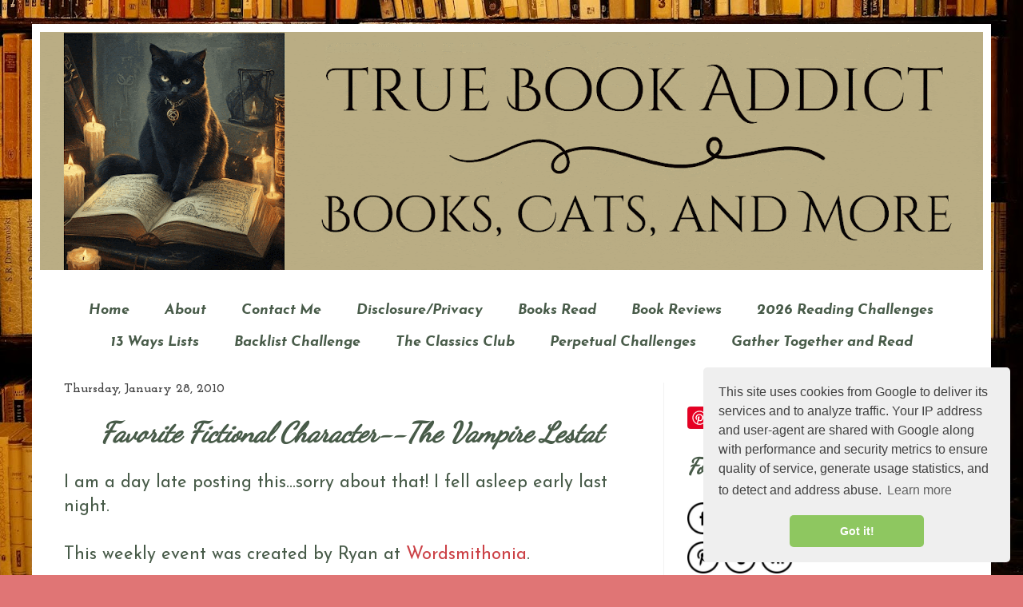

--- FILE ---
content_type: text/html; charset=UTF-8
request_url: https://www.truebookaddict.com/2010/01/favorite-fictional-character-vampire.html
body_size: 43940
content:
<!DOCTYPE html>
<html class='v2' dir='ltr' xmlns='http://www.w3.org/1999/xhtml' xmlns:b='http://www.google.com/2005/gml/b' xmlns:data='http://www.google.com/2005/gml/data' xmlns:expr='http://www.google.com/2005/gml/expr'>
<head>
<link href='https://www.blogger.com/static/v1/widgets/335934321-css_bundle_v2.css' rel='stylesheet' type='text/css'/>
<meta content='width=1100' name='viewport'/>
<meta content='text/html; charset=UTF-8' http-equiv='Content-Type'/>
<meta content='blogger' name='generator'/>
<link href='https://www.truebookaddict.com/favicon.ico' rel='icon' type='image/x-icon'/>
<link href='http://www.truebookaddict.com/2010/01/favorite-fictional-character-vampire.html' rel='canonical'/>
<link rel="alternate" type="application/atom+xml" title="True Book Addict...Books, Cats, and More - Atom" href="https://www.truebookaddict.com/feeds/posts/default" />
<link rel="alternate" type="application/rss+xml" title="True Book Addict...Books, Cats, and More - RSS" href="https://www.truebookaddict.com/feeds/posts/default?alt=rss" />
<link rel="service.post" type="application/atom+xml" title="True Book Addict...Books, Cats, and More - Atom" href="https://www.blogger.com/feeds/9057271795590627394/posts/default" />

<link rel="alternate" type="application/atom+xml" title="True Book Addict...Books, Cats, and More - Atom" href="https://www.truebookaddict.com/feeds/3205864075538887382/comments/default" />
<!--Can't find substitution for tag [blog.ieCssRetrofitLinks]-->
<link href='https://blogger.googleusercontent.com/img/b/R29vZ2xl/AVvXsEhMtVtVwEoENt8NI0IgDUhDcOFXXzajdlbMIGUhK1bYcyh0_C8HfEdUwq8Uwtp_tAyZhHL0bZs_YgFMubeYceZCAPWh7HfvtUw7PiZG_-3AisVGFT5CpUfUT3R3u_7a2lNjYs7K0qHHtqu6/s320/lestat.jpg' rel='image_src'/>
<meta content='http://www.truebookaddict.com/2010/01/favorite-fictional-character-vampire.html' property='og:url'/>
<meta content='Favorite Fictional Character--The Vampire Lestat' property='og:title'/>
<meta content='&lt;meta name=&quot;p:domain_verify&quot; content=&quot;623e4fa81b67faa2295d2002bbd3702a&quot;/&gt;' property='og:description'/>
<meta content='https://blogger.googleusercontent.com/img/b/R29vZ2xl/AVvXsEhMtVtVwEoENt8NI0IgDUhDcOFXXzajdlbMIGUhK1bYcyh0_C8HfEdUwq8Uwtp_tAyZhHL0bZs_YgFMubeYceZCAPWh7HfvtUw7PiZG_-3AisVGFT5CpUfUT3R3u_7a2lNjYs7K0qHHtqu6/w1200-h630-p-k-no-nu/lestat.jpg' property='og:image'/>
<title>True Book Addict...Books, Cats, and More: Favorite Fictional Character--The Vampire Lestat</title>
<style type='text/css'>@font-face{font-family:'Damion';font-style:normal;font-weight:400;font-display:swap;src:url(//fonts.gstatic.com/s/damion/v15/hv-XlzJ3KEUe_YZkZGw2EzJwV9J-.woff2)format('woff2');unicode-range:U+0100-02BA,U+02BD-02C5,U+02C7-02CC,U+02CE-02D7,U+02DD-02FF,U+0304,U+0308,U+0329,U+1D00-1DBF,U+1E00-1E9F,U+1EF2-1EFF,U+2020,U+20A0-20AB,U+20AD-20C0,U+2113,U+2C60-2C7F,U+A720-A7FF;}@font-face{font-family:'Damion';font-style:normal;font-weight:400;font-display:swap;src:url(//fonts.gstatic.com/s/damion/v15/hv-XlzJ3KEUe_YZkamw2EzJwVw.woff2)format('woff2');unicode-range:U+0000-00FF,U+0131,U+0152-0153,U+02BB-02BC,U+02C6,U+02DA,U+02DC,U+0304,U+0308,U+0329,U+2000-206F,U+20AC,U+2122,U+2191,U+2193,U+2212,U+2215,U+FEFF,U+FFFD;}@font-face{font-family:'Dancing Script';font-style:normal;font-weight:400;font-display:swap;src:url(//fonts.gstatic.com/s/dancingscript/v29/If2cXTr6YS-zF4S-kcSWSVi_sxjsohD9F50Ruu7BMSo3Rep8hNX6plRPjLo.woff2)format('woff2');unicode-range:U+0102-0103,U+0110-0111,U+0128-0129,U+0168-0169,U+01A0-01A1,U+01AF-01B0,U+0300-0301,U+0303-0304,U+0308-0309,U+0323,U+0329,U+1EA0-1EF9,U+20AB;}@font-face{font-family:'Dancing Script';font-style:normal;font-weight:400;font-display:swap;src:url(//fonts.gstatic.com/s/dancingscript/v29/If2cXTr6YS-zF4S-kcSWSVi_sxjsohD9F50Ruu7BMSo3ROp8hNX6plRPjLo.woff2)format('woff2');unicode-range:U+0100-02BA,U+02BD-02C5,U+02C7-02CC,U+02CE-02D7,U+02DD-02FF,U+0304,U+0308,U+0329,U+1D00-1DBF,U+1E00-1E9F,U+1EF2-1EFF,U+2020,U+20A0-20AB,U+20AD-20C0,U+2113,U+2C60-2C7F,U+A720-A7FF;}@font-face{font-family:'Dancing Script';font-style:normal;font-weight:400;font-display:swap;src:url(//fonts.gstatic.com/s/dancingscript/v29/If2cXTr6YS-zF4S-kcSWSVi_sxjsohD9F50Ruu7BMSo3Sup8hNX6plRP.woff2)format('woff2');unicode-range:U+0000-00FF,U+0131,U+0152-0153,U+02BB-02BC,U+02C6,U+02DA,U+02DC,U+0304,U+0308,U+0329,U+2000-206F,U+20AC,U+2122,U+2191,U+2193,U+2212,U+2215,U+FEFF,U+FFFD;}@font-face{font-family:'Josefin Sans';font-style:italic;font-weight:700;font-display:swap;src:url(//fonts.gstatic.com/s/josefinsans/v34/Qw3JZQNVED7rKGKxtqIqX5EUCGZ2dIn0FyA96fCTU4VRIizoc1jcEIK2Zv4.woff2)format('woff2');unicode-range:U+0102-0103,U+0110-0111,U+0128-0129,U+0168-0169,U+01A0-01A1,U+01AF-01B0,U+0300-0301,U+0303-0304,U+0308-0309,U+0323,U+0329,U+1EA0-1EF9,U+20AB;}@font-face{font-family:'Josefin Sans';font-style:italic;font-weight:700;font-display:swap;src:url(//fonts.gstatic.com/s/josefinsans/v34/Qw3JZQNVED7rKGKxtqIqX5EUCGZ2dIn0FyA96fCTU4VRIyzoc1jcEIK2Zv4.woff2)format('woff2');unicode-range:U+0100-02BA,U+02BD-02C5,U+02C7-02CC,U+02CE-02D7,U+02DD-02FF,U+0304,U+0308,U+0329,U+1D00-1DBF,U+1E00-1E9F,U+1EF2-1EFF,U+2020,U+20A0-20AB,U+20AD-20C0,U+2113,U+2C60-2C7F,U+A720-A7FF;}@font-face{font-family:'Josefin Sans';font-style:italic;font-weight:700;font-display:swap;src:url(//fonts.gstatic.com/s/josefinsans/v34/Qw3JZQNVED7rKGKxtqIqX5EUCGZ2dIn0FyA96fCTU4VRLSzoc1jcEIK2.woff2)format('woff2');unicode-range:U+0000-00FF,U+0131,U+0152-0153,U+02BB-02BC,U+02C6,U+02DA,U+02DC,U+0304,U+0308,U+0329,U+2000-206F,U+20AC,U+2122,U+2191,U+2193,U+2212,U+2215,U+FEFF,U+FFFD;}@font-face{font-family:'Josefin Sans';font-style:normal;font-weight:400;font-display:swap;src:url(//fonts.gstatic.com/s/josefinsans/v34/Qw3PZQNVED7rKGKxtqIqX5E-AVSJrOCfjY46_DjQbMlhLybpUVzEEaq2.woff2)format('woff2');unicode-range:U+0102-0103,U+0110-0111,U+0128-0129,U+0168-0169,U+01A0-01A1,U+01AF-01B0,U+0300-0301,U+0303-0304,U+0308-0309,U+0323,U+0329,U+1EA0-1EF9,U+20AB;}@font-face{font-family:'Josefin Sans';font-style:normal;font-weight:400;font-display:swap;src:url(//fonts.gstatic.com/s/josefinsans/v34/Qw3PZQNVED7rKGKxtqIqX5E-AVSJrOCfjY46_DjQbMhhLybpUVzEEaq2.woff2)format('woff2');unicode-range:U+0100-02BA,U+02BD-02C5,U+02C7-02CC,U+02CE-02D7,U+02DD-02FF,U+0304,U+0308,U+0329,U+1D00-1DBF,U+1E00-1E9F,U+1EF2-1EFF,U+2020,U+20A0-20AB,U+20AD-20C0,U+2113,U+2C60-2C7F,U+A720-A7FF;}@font-face{font-family:'Josefin Sans';font-style:normal;font-weight:400;font-display:swap;src:url(//fonts.gstatic.com/s/josefinsans/v34/Qw3PZQNVED7rKGKxtqIqX5E-AVSJrOCfjY46_DjQbMZhLybpUVzEEQ.woff2)format('woff2');unicode-range:U+0000-00FF,U+0131,U+0152-0153,U+02BB-02BC,U+02C6,U+02DA,U+02DC,U+0304,U+0308,U+0329,U+2000-206F,U+20AC,U+2122,U+2191,U+2193,U+2212,U+2215,U+FEFF,U+FFFD;}@font-face{font-family:'Josefin Slab';font-style:normal;font-weight:700;font-display:swap;src:url(//fonts.gstatic.com/s/josefinslab/v29/lW-swjwOK3Ps5GSJlNNkMalNpiZe_ldbOR4W776rR349KoKZAyOw3w.woff2)format('woff2');unicode-range:U+0000-00FF,U+0131,U+0152-0153,U+02BB-02BC,U+02C6,U+02DA,U+02DC,U+0304,U+0308,U+0329,U+2000-206F,U+20AC,U+2122,U+2191,U+2193,U+2212,U+2215,U+FEFF,U+FFFD;}</style>
<style id='page-skin-1' type='text/css'><!--
/*
-----------------------------------------------
Blogger Template Style
Name:     Simple
Designer: Blogger
URL:      www.blogger.com
----------------------------------------------- */
/* Content
----------------------------------------------- */
body {
font: normal normal 20px Josefin Sans;
color: #485b49;
background: #e07575 url(https://blogger.googleusercontent.com/img/a/AVvXsEgZd6Pa1kUc_3y0FJhMIVf9NtbTLBBqhYDpYxvQXmQ5q1snzFBK2juTszdzGEMDAF_s1NLi9u8_r4IqYGush50HUmnaXnwU08HzvMgObCDzcuSAL1SgATtiva9o_EgkTeJwrHJ9avzgaCNWDERrSHGteaxQth2gYLAtBZQQ26q_cyzC_BC6TajXynAXkng=s1600) repeat scroll bottom right;
padding: 0 40px 40px 40px;
}
html body .region-inner {
min-width: 0;
max-width: 100%;
width: auto;
}
h2 {
font-size: 22px;
}
a:link {
text-decoration:none;
color: #cc4247;
}
a:visited {
text-decoration:none;
color: #9c27b0;
}
a:hover {
text-decoration:underline;
color: #4285f4;
}
.body-fauxcolumn-outer .fauxcolumn-inner {
background: transparent none repeat scroll top left;
_background-image: none;
}
.body-fauxcolumn-outer .cap-top {
position: absolute;
z-index: 1;
height: 400px;
width: 100%;
}
.body-fauxcolumn-outer .cap-top .cap-left {
width: 100%;
background: transparent none repeat-x scroll top left;
_background-image: none;
}
.content-outer {
-moz-box-shadow: 0 0 40px rgba(0, 0, 0, .15);
-webkit-box-shadow: 0 0 5px rgba(0, 0, 0, .15);
-goog-ms-box-shadow: 0 0 10px #333333;
box-shadow: 0 0 40px rgba(0, 0, 0, .15);
margin-bottom: 1px;
}
.content-inner {
padding: 10px 10px;
}
.content-inner {
background-color: #ffffff;
}
/* Header
----------------------------------------------- */
.header-outer {
background: #000000 none repeat-x scroll 0 -400px;
_background-image: none;
}
.Header h1 {
font: italic bold 42px Damion;
color: #cc4247;
text-shadow: -1px -1px 1px rgba(0, 0, 0, .2);
}
.Header h1 a {
color: #cc4247;
}
.Header .description {
font-size: 140%;
color: #878787;
}
.header-inner .Header .titlewrapper {
padding: 22px 30px;
}
.header-inner .Header .descriptionwrapper {
padding: 0 30px;
}
/* Tabs
----------------------------------------------- */
.tabs-inner .section:first-child {
border-top: 1px solid #ffffff;
}
.tabs-inner .section:first-child ul {
margin-top: -1px;
border-top: 1px solid #ffffff;
border-left: 0 solid #ffffff;
border-right: 0 solid #ffffff;
}
.tabs-inner .widget ul {
background: #f9f9f9 url(//www.blogblog.com/1kt/simple/gradients_light.png) repeat-x scroll 0 -800px;
_background-image: none;
border-bottom: 1px solid #ffffff;
margin-top: 0;
margin-left: -30px;
margin-right: -30px;
}
.tabs-inner .widget li a {
display: inline-block;
padding: .6em 1em;
font: italic bold 18px Josefin Sans;
color: #485b49;
border-left: 1px solid #ffffff;
border-right: 1px solid #ffffff;
}
.tabs-inner .widget li:first-child a {
border-left: none;
}
.tabs-inner .widget li.selected a, .tabs-inner .widget li a:hover {
color: #e07575;
background-color: #f2f2f2;
text-decoration: none;
}
/* Columns
----------------------------------------------- */
.main-outer {
border-top: 0 solid #f2f2f2;
}
.fauxcolumn-left-outer .fauxcolumn-inner {
border-right: 1px solid #f2f2f2;
}
.fauxcolumn-right-outer .fauxcolumn-inner {
border-left: 1px solid #f2f2f2;
}
/* Headings
----------------------------------------------- */
div.widget > h2,
div.widget h2.title {
margin: 0 0 1em 0;
font: italic bold 28px Dancing Script;
color: #485b49;
}
/* Widgets
----------------------------------------------- */
.widget .zippy {
color: #e07575;
text-shadow: 2px 2px 1px rgba(0, 0, 0, .1);
}
.widget .popular-posts ul {
list-style: none;
}
/* Posts
----------------------------------------------- */
h2.date-header {
font: normal bold 16px Josefin Slab;
}
.date-header span {
background-color: transparent;
color: #444444;
padding: inherit;
letter-spacing: inherit;
margin: inherit;
}
.main-inner {
padding-top: 30px;
padding-bottom: 30px;
}
.main-inner .column-center-inner {
padding: 0 15px;
}
.main-inner .column-center-inner .section {
margin: 0 15px;
}
.post {
margin: 0 0 25px 0;
}
h3.post-title, .comments h4 {
font: italic bold 35px Dancing Script;
margin: .75em 0 0;
}
.post-body {
font-size: 110%;
line-height: 1.4;
position: relative;
}
.post-body img, .post-body .tr-caption-container, .Profile img, .Image img,
.BlogList .item-thumbnail img {
padding: 2px;
background: #ffffff;
border: 1px solid #f2f2f2;
-moz-box-shadow: 1px 1px 5px rgba(0, 0, 0, .1);
-webkit-box-shadow: 1px 1px 5px rgba(0, 0, 0, .1);
box-shadow: 1px 1px 5px rgba(0, 0, 0, .1);
}
.post-body img, .post-body .tr-caption-container {
padding: 5px;
}
.post-body .tr-caption-container {
color: #222222;
}
.post-body .tr-caption-container img {
padding: 0;
background: transparent;
border: none;
-moz-box-shadow: 0 0 0 rgba(0, 0, 0, .1);
-webkit-box-shadow: 0 0 0 rgba(0, 0, 0, .1);
box-shadow: 0 0 0 rgba(0, 0, 0, .1);
}
.post-header {
margin: 0 0 1.5em;
line-height: 1.6;
font-size: 90%;
}
.post-footer {
margin: 20px -2px 0;
padding: 5px 10px;
color: #7a7a7a;
background-color: #fdfdfd;
border-bottom: 1px solid #f2f2f2;
line-height: 1.6;
font-size: 90%;
}
#comments .comment-author {
padding-top: 1.5em;
border-top: 1px solid #f2f2f2;
background-position: 0 1.5em;
}
#comments .comment-author:first-child {
padding-top: 0;
border-top: none;
}
.avatar-image-container {
margin: .2em 0 0;
}
#comments .avatar-image-container img {
border: 1px solid #f2f2f2;
}
/* Comments
----------------------------------------------- */
.comments .comments-content .icon.blog-author {
background-repeat: no-repeat;
background-image: url([data-uri]);
}
.comments .comments-content .loadmore a {
border-top: 1px solid #e07575;
border-bottom: 1px solid #e07575;
}
.comments .comment-thread.inline-thread {
background-color: #fdfdfd;
}
.comments .continue {
border-top: 2px solid #e07575;
}
/* Accents
---------------------------------------------- */
.section-columns td.columns-cell {
border-left: 1px solid #f2f2f2;
}
.blog-pager {
background: transparent none no-repeat scroll top center;
}
.blog-pager-older-link, .home-link,
.blog-pager-newer-link {
background-color: #ffffff;
padding: 5px;
}
.footer-outer {
border-top: 0 dashed #bbbbbb;
}
/* Mobile
----------------------------------------------- */
body.mobile  {
background-size: auto;
}
.mobile .body-fauxcolumn-outer {
background: transparent none repeat scroll top left;
}
.mobile .body-fauxcolumn-outer .cap-top {
background-size: 100% auto;
}
.mobile .content-outer {
-webkit-box-shadow: 0 0 3px rgba(0, 0, 0, .15);
box-shadow: 0 0 3px rgba(0, 0, 0, .15);
}
.mobile .tabs-inner .widget ul {
margin-left: 0;
margin-right: 0;
}
.mobile .post {
margin: 0;
}
.mobile .main-inner .column-center-inner .section {
margin: 0;
}
.mobile .date-header span {
padding: 0.1em 10px;
margin: 0 -10px;
}
.mobile h3.post-title {
margin: 0;
}
.mobile .blog-pager {
background: transparent none no-repeat scroll top center;
}
.mobile .footer-outer {
border-top: none;
}
.mobile .main-inner, .mobile .footer-inner {
background-color: #ffffff;
}
.mobile-index-contents {
color: #485b49;
}
.mobile-link-button {
background-color: #cc4247;
}
.mobile-link-button a:link, .mobile-link-button a:visited {
color: #ffffff;
}
.mobile .tabs-inner .section:first-child {
border-top: none;
}
.mobile .tabs-inner .PageList .widget-content {
background-color: #f2f2f2;
color: #e07575;
border-top: 1px solid #ffffff;
border-bottom: 1px solid #ffffff;
}
.mobile .tabs-inner .PageList .widget-content .pagelist-arrow {
border-left: 1px solid #ffffff;
}
.PageList {text-align:center !important;}
.PageList li {display:inline !important; float:none !important;}
.tabs-cap-top, .tabs-cap-bottom, .tabs-outer, .PageList, .PageList ul, .PageList .widget-content {border:none !important; background:none !important; -moz-box-shadow:none !important; -webkit-box-shadow:none !important; box-shadow:none !important;}
.tabs-inner .section {border:none !important;}
.readingbg {
background: silver;
padding: 10px;
color: black;
}
.readingbg img{
float: left;
padding: 5px 10px 5px 5px;
width: 130px;
height: auto;
}
.clear{
clear:both;
}
.header {
text-align:center;
margin-top:35px;
}
.post-title {
text-align:center;
}
#header-inner {text-align:center !important;} #header-inner img {margin: 0 auto !important;}
--></style>
<style id='template-skin-1' type='text/css'><!--
body {
min-width: 1200px;
}
.content-outer, .content-fauxcolumn-outer, .region-inner {
min-width: 1200px;
max-width: 1200px;
_width: 1200px;
}
.main-inner .columns {
padding-left: 0px;
padding-right: 400px;
}
.main-inner .fauxcolumn-center-outer {
left: 0px;
right: 400px;
/* IE6 does not respect left and right together */
_width: expression(this.parentNode.offsetWidth -
parseInt("0px") -
parseInt("400px") + 'px');
}
.main-inner .fauxcolumn-left-outer {
width: 0px;
}
.main-inner .fauxcolumn-right-outer {
width: 400px;
}
.main-inner .column-left-outer {
width: 0px;
right: 100%;
margin-left: -0px;
}
.main-inner .column-right-outer {
width: 400px;
margin-right: -400px;
}
#layout {
min-width: 0;
}
#layout .content-outer {
min-width: 0;
width: 800px;
}
#layout .region-inner {
min-width: 0;
width: auto;
}
body#layout div.add_widget {
padding: 8px;
}
body#layout div.add_widget a {
margin-left: 32px;
}
#ContactForm1{
display: none !important;
}
--></style>
<script type='text/javascript'>
        (function(i,s,o,g,r,a,m){i['GoogleAnalyticsObject']=r;i[r]=i[r]||function(){
        (i[r].q=i[r].q||[]).push(arguments)},i[r].l=1*new Date();a=s.createElement(o),
        m=s.getElementsByTagName(o)[0];a.async=1;a.src=g;m.parentNode.insertBefore(a,m)
        })(window,document,'script','https://www.google-analytics.com/analytics.js','ga');
        ga('create', 'UA-61903999-1', 'auto', 'blogger');
        ga('blogger.send', 'pageview');
      </script>
<link href='https://www.blogger.com/dyn-css/authorization.css?targetBlogID=9057271795590627394&amp;zx=b510076d-cbd6-40f9-b87f-b9cd269ac745' media='none' onload='if(media!=&#39;all&#39;)media=&#39;all&#39;' rel='stylesheet'/><noscript><link href='https://www.blogger.com/dyn-css/authorization.css?targetBlogID=9057271795590627394&amp;zx=b510076d-cbd6-40f9-b87f-b9cd269ac745' rel='stylesheet'/></noscript>
<meta name='google-adsense-platform-account' content='ca-host-pub-1556223355139109'/>
<meta name='google-adsense-platform-domain' content='blogspot.com'/>

<!-- data-ad-client=ca-pub-3346478534003434 -->

</head>
<body class='loading variant-pale'>
<div class='navbar no-items section' id='navbar' name='Navbar'>
</div>
<div class='body-fauxcolumns'>
<div class='fauxcolumn-outer body-fauxcolumn-outer'>
<div class='cap-top'>
<div class='cap-left'></div>
<div class='cap-right'></div>
</div>
<div class='fauxborder-left'>
<div class='fauxborder-right'></div>
<div class='fauxcolumn-inner'>
</div>
</div>
<div class='cap-bottom'>
<div class='cap-left'></div>
<div class='cap-right'></div>
</div>
</div>
</div>
<div class='content'>
<div class='content-fauxcolumns'>
<div class='fauxcolumn-outer content-fauxcolumn-outer'>
<div class='cap-top'>
<div class='cap-left'></div>
<div class='cap-right'></div>
</div>
<div class='fauxborder-left'>
<div class='fauxborder-right'></div>
<div class='fauxcolumn-inner'>
</div>
</div>
<div class='cap-bottom'>
<div class='cap-left'></div>
<div class='cap-right'></div>
</div>
</div>
</div>
<div class='content-outer'>
<div class='content-cap-top cap-top'>
<div class='cap-left'></div>
<div class='cap-right'></div>
</div>
<div class='fauxborder-left content-fauxborder-left'>
<div class='fauxborder-right content-fauxborder-right'></div>
<div class='content-inner'>
<header>
<div class='header-outer'>
<div class='header-cap-top cap-top'>
<div class='cap-left'></div>
<div class='cap-right'></div>
</div>
<div class='fauxborder-left header-fauxborder-left'>
<div class='fauxborder-right header-fauxborder-right'></div>
<div class='region-inner header-inner'>
<div class='header section' id='header' name='Header'><div class='widget Header' data-version='1' id='Header1'>
<div id='header-inner'>
<a href='https://www.truebookaddict.com/' style='display: block'>
<img alt='True Book Addict...Books, Cats, and More' height='298px; ' id='Header1_headerimg' src='https://blogger.googleusercontent.com/img/a/AVvXsEhQ6cVUmCedhQooo3e5Q1rfsxiGW-xGkxbmialQGfUCgIxQZbee4phg5s3lWXSm02cF-iGamIr5eDDL0pHzph0EuICtmLC_dDg2r6QYxfRLYglYVo3siXTNRedUgkw3zpBgCOW8vkDzUwunyeEoKkGuorIQAadYSC2gbg1Zjtcm9Vjj0RQtHgolBpApPxQ=s1180' style='display: block' width='1180px; '/>
</a>
</div>
</div></div>
</div>
</div>
<div class='header-cap-bottom cap-bottom'>
<div class='cap-left'></div>
<div class='cap-right'></div>
</div>
</div>
</header>
<div class='tabs-outer'>
<div class='tabs-cap-top cap-top'>
<div class='cap-left'></div>
<div class='cap-right'></div>
</div>
<div class='fauxborder-left tabs-fauxborder-left'>
<div class='fauxborder-right tabs-fauxborder-right'></div>
<div class='region-inner tabs-inner'>
<div class='tabs no-items section' id='crosscol' name='Cross-Column'></div>
<div class='tabs section' id='crosscol-overflow' name='Cross-Column 2'><div class='widget PageList' data-version='1' id='PageList1'>
<h2>Pages</h2>
<div class='widget-content'>
<ul>
<li>
<a href='https://www.truebookaddict.com/'>Home</a>
</li>
<li>
<a href='http://thetruebookaddict.blogspot.com/p/about.html'>About</a>
</li>
<li>
<a href='https://www.truebookaddict.com/p/contact-me_2.html'>Contact Me</a>
</li>
<li>
<a href='http://www.truebookaddict.com/p/privacy-policy.html'>Disclosure/Privacy</a>
</li>
<li>
<a href='https://www.goodreads.com/review/list/1823219-michelle-stockard-miller?ref=nav_mybooks&shelf=read'>Books Read</a>
</li>
<li>
<a href='http://thetruebookaddict.blogspot.com/search/label/book%20review'>Book Reviews</a>
</li>
<li>
<a href='https://www.truebookaddict.com/p/2026-reading-challenges.html'>2026 Reading Challenges</a>
</li>
<li>
<a href='https://www.truebookaddict.com/p/daily-reading-challenge.html'>13 Ways Lists </a>
</li>
<li>
<a href='https://www.truebookaddict.com/p/backlist-challenge_3.html'>Backlist Challenge</a>
</li>
<li>
<a href='http://www.truebookaddict.com/p/the-classics-club.html'>The Classics Club</a>
</li>
<li>
<a href='https://www.truebookaddict.com/p/perpetual-challenges.html'>Perpetual Challenges</a>
</li>
<li>
<a href='https://www.gathertogetherread.com/'>Gather Together and Read</a>
</li>
</ul>
<div class='clear'></div>
</div>
</div></div>
</div>
</div>
<div class='tabs-cap-bottom cap-bottom'>
<div class='cap-left'></div>
<div class='cap-right'></div>
</div>
</div>
<div class='main-outer'>
<div class='main-cap-top cap-top'>
<div class='cap-left'></div>
<div class='cap-right'></div>
</div>
<div class='fauxborder-left main-fauxborder-left'>
<div class='fauxborder-right main-fauxborder-right'></div>
<div class='region-inner main-inner'>
<div class='columns fauxcolumns'>
<div class='fauxcolumn-outer fauxcolumn-center-outer'>
<div class='cap-top'>
<div class='cap-left'></div>
<div class='cap-right'></div>
</div>
<div class='fauxborder-left'>
<div class='fauxborder-right'></div>
<div class='fauxcolumn-inner'>
</div>
</div>
<div class='cap-bottom'>
<div class='cap-left'></div>
<div class='cap-right'></div>
</div>
</div>
<div class='fauxcolumn-outer fauxcolumn-left-outer'>
<div class='cap-top'>
<div class='cap-left'></div>
<div class='cap-right'></div>
</div>
<div class='fauxborder-left'>
<div class='fauxborder-right'></div>
<div class='fauxcolumn-inner'>
</div>
</div>
<div class='cap-bottom'>
<div class='cap-left'></div>
<div class='cap-right'></div>
</div>
</div>
<div class='fauxcolumn-outer fauxcolumn-right-outer'>
<div class='cap-top'>
<div class='cap-left'></div>
<div class='cap-right'></div>
</div>
<div class='fauxborder-left'>
<div class='fauxborder-right'></div>
<div class='fauxcolumn-inner'>
</div>
</div>
<div class='cap-bottom'>
<div class='cap-left'></div>
<div class='cap-right'></div>
</div>
</div>
<!-- corrects IE6 width calculation -->
<div class='columns-inner'>
<div class='column-center-outer'>
<div class='column-center-inner'>
<div class='main section' id='main' name='Main'><div class='widget Blog' data-version='1' id='Blog1'>
<div class='blog-posts hfeed'>

          <div class="date-outer">
        
<h2 class='date-header'><span>Thursday, January 28, 2010</span></h2>

          <div class="date-posts">
        
<div class='post-outer'>
<div class='post hentry uncustomized-post-template' itemprop='blogPost' itemscope='itemscope' itemtype='http://schema.org/BlogPosting'>
<meta content='https://blogger.googleusercontent.com/img/b/R29vZ2xl/AVvXsEhMtVtVwEoENt8NI0IgDUhDcOFXXzajdlbMIGUhK1bYcyh0_C8HfEdUwq8Uwtp_tAyZhHL0bZs_YgFMubeYceZCAPWh7HfvtUw7PiZG_-3AisVGFT5CpUfUT3R3u_7a2lNjYs7K0qHHtqu6/s320/lestat.jpg' itemprop='image_url'/>
<meta content='9057271795590627394' itemprop='blogId'/>
<meta content='3205864075538887382' itemprop='postId'/>
<a name='3205864075538887382'></a>
<h3 class='post-title entry-title' itemprop='name'>
Favorite Fictional Character--The Vampire Lestat
</h3>
<div class='post-header'>
<div class='post-header-line-1'></div>
</div>
<div class='post-body entry-content' id='post-body-3205864075538887382' itemprop='description articleBody'>
I am a day late posting this...sorry about that! I fell asleep early last night.<br />
<br />
This weekly event was created by Ryan at <a href="http://wordsmithonia.blogspot.com/">Wordsmithonia</a>.<br />
<br />
<div class="separator" style="clear: both; text-align: center;"><a href="https://blogger.googleusercontent.com/img/b/R29vZ2xl/AVvXsEhMtVtVwEoENt8NI0IgDUhDcOFXXzajdlbMIGUhK1bYcyh0_C8HfEdUwq8Uwtp_tAyZhHL0bZs_YgFMubeYceZCAPWh7HfvtUw7PiZG_-3AisVGFT5CpUfUT3R3u_7a2lNjYs7K0qHHtqu6/s1600-h/lestat.jpg" imageanchor="1" style="clear: right; cssfloat: right; float: right; margin-bottom: 1em; margin-left: 1em;"><img border="0" kt="true" src="https://blogger.googleusercontent.com/img/b/R29vZ2xl/AVvXsEhMtVtVwEoENt8NI0IgDUhDcOFXXzajdlbMIGUhK1bYcyh0_C8HfEdUwq8Uwtp_tAyZhHL0bZs_YgFMubeYceZCAPWh7HfvtUw7PiZG_-3AisVGFT5CpUfUT3R3u_7a2lNjYs7K0qHHtqu6/s320/lestat.jpg" /></a></div>The Vampire Lestat...there's not much more a person can say about him.&nbsp; Just the name is enough, at least for those of us that are loyal Anne Rice fans.&nbsp; Lestat--dubbed the Brat Prince, the Wolf Killer and other very appropriate monikers--is the epitome of the evil protagonist with a yearning to overcome a&nbsp;fate he did not choose&nbsp;and find some sense of&nbsp;humanity again.&nbsp; I have read the <strong>Vampire Chronicles</strong> through <strong>Memnoch the Devil</strong> and I am currently rereading them via audio book (in preparation for picking up the next book in the series, <strong>The Vampire Armand</strong>).&nbsp; In <strong>Interview with the Vampire</strong>, told from the point of view of Louis, Lestat is demonized.&nbsp; But as the books progress, so does Lestat.&nbsp; We get that Louis has made him out to be more evil than he truly is, but really I think a large part of that evil leaves him after the Claudia debacle in <strong>Interview</strong>.&nbsp; Lestat is witty, clever, impish, and fiercely loyal to those he loves.&nbsp; He really is the most unique vampire ever written (IMO).&nbsp; I think that is why it has been so difficult to find exactly the right person to portray him, which I will discuss below.<br />
<br />
There have been two movies based on the <strong>Vampire Chronicles</strong>.&nbsp; <strong>Interview&nbsp;with the Vampire</strong> which starred Tom Cruise as Lestat and <strong>Queen of the Damned</strong> with Stuart Townsend&nbsp;portraying him.&nbsp; The film version of <strong>Interview with the Vampire</strong> was by far the better adaptation.&nbsp; And while&nbsp;Cruise did a pretty good job (I mean he did play entirely against type), I still was not&nbsp;completely satisfied with the depiction.&nbsp; <strong>Queen of the Damned</strong> was a hot mess.&nbsp; They took&nbsp;one of my most favorite books and basically destroyed it.&nbsp; Stuart Townsend&nbsp;did okay playing the rock star version of Lestat, but there just was not any depth of character.&nbsp; I really wish they would remake that movie, but alas, it probably will not happen.&nbsp; If they do make more movies from the books, I don't know&nbsp;who should play Lestat.&nbsp; It's going to take just the right person to satisfy me and I'm not sure if that person even exists!<br />
<br />
If you have not read Anne Rice's <strong>Vampire Chronicles</strong> and discovered Lestat, you are really missing out.&nbsp; Ask any Rice fan who their favorite character is...I bet the majority will answer with a resounding <strong>LESTAT</strong>!&nbsp;&nbsp; <br />
<br />
<strong>The Vampire Chronicles</strong> (in the order they should be read):<br />
<br />
1. <strong>Interview with the Vampire</strong> (1976)<br />
2. <strong>The Vampire Lestat</strong> (1985)<br />
3. <strong>The Queen of the Damned</strong> (1988)<br />
4. <strong>The Tale of the Body Thief</strong> (1992)<br />
5. <strong>Memnoch the Devil</strong> (1995)<br />
6. <strong>The Vampire Armand</strong> (1998)<br />
7. <strong>Merrick </strong>(2000)<br />
8. <strong>Blood and Gold</strong> (2001)<br />
9. <strong>Blackwood Farm</strong> (2002)<br />
10. <strong>Blood Canticle</strong> (2003)<br />
<br />
For more information on Anne Rice, click on her picture in my right sidebar.<br />
<br />
<img src="https://lh3.googleusercontent.com/blogger_img_proxy/AEn0k_tDWlGgmQa95CEKlC4KmhRMrI-khEBkzykujdNyV2ixafqYoc31_PMvu6CjPbvvmXdvtlDK125kbkeI4iTgvKTJibSwCjLMhiYe5__N-ia4ten7yevvShw1uLwG-MgkMmNx29TLpX-wBj5DY0BBUDEdDWW9=s0-d">
<div style='clear: both;'></div>
</div>
<div class='post-footer'>
<div class='post-footer-line post-footer-line-1'>
<span class='post-author vcard'>
Posted by
<span class='fn' itemprop='author' itemscope='itemscope' itemtype='http://schema.org/Person'>
<meta content='https://www.blogger.com/profile/03572227726980569386' itemprop='url'/>
<a class='g-profile' href='https://www.blogger.com/profile/03572227726980569386' rel='author' title='author profile'>
<span itemprop='name'>Michelle Stockard Miller</span>
</a>
</span>
</span>
<span class='post-timestamp'>
at
<meta content='http://www.truebookaddict.com/2010/01/favorite-fictional-character-vampire.html' itemprop='url'/>
<a class='timestamp-link' href='https://www.truebookaddict.com/2010/01/favorite-fictional-character-vampire.html' rel='bookmark' title='permanent link'><abbr class='published' itemprop='datePublished' title='2010-01-28T21:35:00-05:00'>9:35:00&#8239;PM</abbr></a>
</span>
<span class='post-comment-link'>
</span>
<span class='post-icons'>
<span class='item-action'>
<a href='https://www.blogger.com/email-post/9057271795590627394/3205864075538887382' title='Email Post'>
<img alt='' class='icon-action' height='13' src='https://resources.blogblog.com/img/icon18_email.gif' width='18'/>
</a>
</span>
<span class='item-control blog-admin pid-1315425738'>
<a href='https://www.blogger.com/post-edit.g?blogID=9057271795590627394&postID=3205864075538887382&from=pencil' title='Edit Post'>
<img alt='' class='icon-action' height='18' src='https://resources.blogblog.com/img/icon18_edit_allbkg.gif' width='18'/>
</a>
</span>
</span>
<div class='post-share-buttons goog-inline-block'>
<a class='goog-inline-block share-button sb-email' href='https://www.blogger.com/share-post.g?blogID=9057271795590627394&postID=3205864075538887382&target=email' target='_blank' title='Email This'><span class='share-button-link-text'>Email This</span></a><a class='goog-inline-block share-button sb-blog' href='https://www.blogger.com/share-post.g?blogID=9057271795590627394&postID=3205864075538887382&target=blog' onclick='window.open(this.href, "_blank", "height=270,width=475"); return false;' target='_blank' title='BlogThis!'><span class='share-button-link-text'>BlogThis!</span></a><a class='goog-inline-block share-button sb-twitter' href='https://www.blogger.com/share-post.g?blogID=9057271795590627394&postID=3205864075538887382&target=twitter' target='_blank' title='Share to X'><span class='share-button-link-text'>Share to X</span></a><a class='goog-inline-block share-button sb-facebook' href='https://www.blogger.com/share-post.g?blogID=9057271795590627394&postID=3205864075538887382&target=facebook' onclick='window.open(this.href, "_blank", "height=430,width=640"); return false;' target='_blank' title='Share to Facebook'><span class='share-button-link-text'>Share to Facebook</span></a><a class='goog-inline-block share-button sb-pinterest' href='https://www.blogger.com/share-post.g?blogID=9057271795590627394&postID=3205864075538887382&target=pinterest' target='_blank' title='Share to Pinterest'><span class='share-button-link-text'>Share to Pinterest</span></a>
</div>
</div>
<div class='post-footer-line post-footer-line-2'>
<span class='post-labels'>
Labels:
<a href='https://www.truebookaddict.com/search/label/Anne%20Rice' rel='tag'>Anne Rice</a>,
<a href='https://www.truebookaddict.com/search/label/Favorite%20fictional%20characters' rel='tag'>Favorite fictional characters</a>,
<a href='https://www.truebookaddict.com/search/label/interview%20with%20the%20vampire' rel='tag'>interview with the vampire</a>,
<a href='https://www.truebookaddict.com/search/label/Lestat' rel='tag'>Lestat</a>,
<a href='https://www.truebookaddict.com/search/label/meme' rel='tag'>meme</a>,
<a href='https://www.truebookaddict.com/search/label/Queen%20of%20the%20Damned' rel='tag'>Queen of the Damned</a>,
<a href='https://www.truebookaddict.com/search/label/The%20Vampire%20Chronicles' rel='tag'>The Vampire Chronicles</a>
</span>
</div>
<div class='post-footer-line post-footer-line-3'>
<span class='post-location'>
</span>
</div>
</div>
</div>
<div class='comments' id='comments'>
<a name='comments'></a>
<h4>10 comments:</h4>
<p class='comment-footer'>
<div class='comment-form'>
<a name='comment-form'></a>
<p>Thank you for visiting and taking the time to comment. It means so much. <br /><br />I apologize for word verification, but as soon as I changed the settings from only users with Google accounts, I started receiving a ton of spam comments...within one hour of changing the settings. The bots are on high alert apparently. </p>
<a href='https://www.blogger.com/comment/frame/9057271795590627394?po=3205864075538887382&hl=en&saa=85391&origin=https://www.truebookaddict.com' id='comment-editor-src'></a>
<iframe allowtransparency='true' class='blogger-iframe-colorize blogger-comment-from-post' frameborder='0' height='410px' id='comment-editor' name='comment-editor' src='' width='100%'></iframe>
<script src='https://www.blogger.com/static/v1/jsbin/2830521187-comment_from_post_iframe.js' type='text/javascript'></script>
<script type='text/javascript'>
      BLOG_CMT_createIframe('https://www.blogger.com/rpc_relay.html');
    </script>
</div>
</p>
<div class='comments-content'>
<script async='async' src='' type='text/javascript'></script>
<script type='text/javascript'>
    (function() {
      var items = null;
      var msgs = null;
      var config = {};

// <![CDATA[
      var cursor = null;
      if (items && items.length > 0) {
        cursor = parseInt(items[items.length - 1].timestamp) + 1;
      }

      var bodyFromEntry = function(entry) {
        var text = (entry &&
                    ((entry.content && entry.content.$t) ||
                     (entry.summary && entry.summary.$t))) ||
            '';
        if (entry && entry.gd$extendedProperty) {
          for (var k in entry.gd$extendedProperty) {
            if (entry.gd$extendedProperty[k].name == 'blogger.contentRemoved') {
              return '<span class="deleted-comment">' + text + '</span>';
            }
          }
        }
        return text;
      }

      var parse = function(data) {
        cursor = null;
        var comments = [];
        if (data && data.feed && data.feed.entry) {
          for (var i = 0, entry; entry = data.feed.entry[i]; i++) {
            var comment = {};
            // comment ID, parsed out of the original id format
            var id = /blog-(\d+).post-(\d+)/.exec(entry.id.$t);
            comment.id = id ? id[2] : null;
            comment.body = bodyFromEntry(entry);
            comment.timestamp = Date.parse(entry.published.$t) + '';
            if (entry.author && entry.author.constructor === Array) {
              var auth = entry.author[0];
              if (auth) {
                comment.author = {
                  name: (auth.name ? auth.name.$t : undefined),
                  profileUrl: (auth.uri ? auth.uri.$t : undefined),
                  avatarUrl: (auth.gd$image ? auth.gd$image.src : undefined)
                };
              }
            }
            if (entry.link) {
              if (entry.link[2]) {
                comment.link = comment.permalink = entry.link[2].href;
              }
              if (entry.link[3]) {
                var pid = /.*comments\/default\/(\d+)\?.*/.exec(entry.link[3].href);
                if (pid && pid[1]) {
                  comment.parentId = pid[1];
                }
              }
            }
            comment.deleteclass = 'item-control blog-admin';
            if (entry.gd$extendedProperty) {
              for (var k in entry.gd$extendedProperty) {
                if (entry.gd$extendedProperty[k].name == 'blogger.itemClass') {
                  comment.deleteclass += ' ' + entry.gd$extendedProperty[k].value;
                } else if (entry.gd$extendedProperty[k].name == 'blogger.displayTime') {
                  comment.displayTime = entry.gd$extendedProperty[k].value;
                }
              }
            }
            comments.push(comment);
          }
        }
        return comments;
      };

      var paginator = function(callback) {
        if (hasMore()) {
          var url = config.feed + '?alt=json&v=2&orderby=published&reverse=false&max-results=50';
          if (cursor) {
            url += '&published-min=' + new Date(cursor).toISOString();
          }
          window.bloggercomments = function(data) {
            var parsed = parse(data);
            cursor = parsed.length < 50 ? null
                : parseInt(parsed[parsed.length - 1].timestamp) + 1
            callback(parsed);
            window.bloggercomments = null;
          }
          url += '&callback=bloggercomments';
          var script = document.createElement('script');
          script.type = 'text/javascript';
          script.src = url;
          document.getElementsByTagName('head')[0].appendChild(script);
        }
      };
      var hasMore = function() {
        return !!cursor;
      };
      var getMeta = function(key, comment) {
        if ('iswriter' == key) {
          var matches = !!comment.author
              && comment.author.name == config.authorName
              && comment.author.profileUrl == config.authorUrl;
          return matches ? 'true' : '';
        } else if ('deletelink' == key) {
          return config.baseUri + '/comment/delete/'
               + config.blogId + '/' + comment.id;
        } else if ('deleteclass' == key) {
          return comment.deleteclass;
        }
        return '';
      };

      var replybox = null;
      var replyUrlParts = null;
      var replyParent = undefined;

      var onReply = function(commentId, domId) {
        if (replybox == null) {
          // lazily cache replybox, and adjust to suit this style:
          replybox = document.getElementById('comment-editor');
          if (replybox != null) {
            replybox.height = '250px';
            replybox.style.display = 'block';
            replyUrlParts = replybox.src.split('#');
          }
        }
        if (replybox && (commentId !== replyParent)) {
          replybox.src = '';
          document.getElementById(domId).insertBefore(replybox, null);
          replybox.src = replyUrlParts[0]
              + (commentId ? '&parentID=' + commentId : '')
              + '#' + replyUrlParts[1];
          replyParent = commentId;
        }
      };

      var hash = (window.location.hash || '#').substring(1);
      var startThread, targetComment;
      if (/^comment-form_/.test(hash)) {
        startThread = hash.substring('comment-form_'.length);
      } else if (/^c[0-9]+$/.test(hash)) {
        targetComment = hash.substring(1);
      }

      // Configure commenting API:
      var configJso = {
        'maxDepth': config.maxThreadDepth
      };
      var provider = {
        'id': config.postId,
        'data': items,
        'loadNext': paginator,
        'hasMore': hasMore,
        'getMeta': getMeta,
        'onReply': onReply,
        'rendered': true,
        'initComment': targetComment,
        'initReplyThread': startThread,
        'config': configJso,
        'messages': msgs
      };

      var render = function() {
        if (window.goog && window.goog.comments) {
          var holder = document.getElementById('comment-holder');
          window.goog.comments.render(holder, provider);
        }
      };

      // render now, or queue to render when library loads:
      if (window.goog && window.goog.comments) {
        render();
      } else {
        window.goog = window.goog || {};
        window.goog.comments = window.goog.comments || {};
        window.goog.comments.loadQueue = window.goog.comments.loadQueue || [];
        window.goog.comments.loadQueue.push(render);
      }
    })();
// ]]>
  </script>
<div id='comment-holder'>
<div class="comment-thread toplevel-thread"><ol id="top-ra"><li class="comment" id="c6747234723535045585"><div class="avatar-image-container"><img src="//blogger.googleusercontent.com/img/b/R29vZ2xl/AVvXsEjyLnHkpeUlmFQFJjPhQoMHNst44eCh7acJNeFxvdYATxoorkEGCOL8O9HC_uzDJBN4z8NY4oCnBeGmA7Z3knux-JxXrz7n9oFV-sKwvsMBn0XUgLG1AJeqFvMtGBIlLNQ/s45-c/girlbook.gif" alt=""/></div><div class="comment-block"><div class="comment-header"><cite class="user"><a href="https://www.blogger.com/profile/03535540117477582033" rel="nofollow">Barbara</a></cite><span class="icon user "></span><span class="datetime secondary-text"><a rel="nofollow" href="https://www.truebookaddict.com/2010/01/favorite-fictional-character-vampire.html?showComment=1264743216259#c6747234723535045585">January 29, 2010 at 12:33&#8239;AM</a></span></div><p class="comment-content">Ah my first vampires. Yes Anne Rice was the first vampire books I ever read although I think The Vampire Diaries is a close second. I do love Lestat but I did love Louis but I think it might have a little bit to do with Brad Pitt playing him although Tom did awesome I just find Brad hot and Tom well not so much. I don&#39;t think he&#39;s ugly but I just don&#39;t find him attractive if that makes any sense at all.</p><span class="comment-actions secondary-text"><a class="comment-reply" target="_self" data-comment-id="6747234723535045585">Reply</a><span class="item-control blog-admin blog-admin pid-1033783722"><a target="_self" href="https://www.blogger.com/comment/delete/9057271795590627394/6747234723535045585">Delete</a></span></span></div><div class="comment-replies"><div id="c6747234723535045585-rt" class="comment-thread inline-thread hidden"><span class="thread-toggle thread-expanded"><span class="thread-arrow"></span><span class="thread-count"><a target="_self">Replies</a></span></span><ol id="c6747234723535045585-ra" class="thread-chrome thread-expanded"><div></div><div id="c6747234723535045585-continue" class="continue"><a class="comment-reply" target="_self" data-comment-id="6747234723535045585">Reply</a></div></ol></div></div><div class="comment-replybox-single" id="c6747234723535045585-ce"></div></li><li class="comment" id="c3685654317800867994"><div class="avatar-image-container"><img src="//blogger.googleusercontent.com/img/b/R29vZ2xl/AVvXsEiBaUhm0Ij9eQFpF-brSOG6dArewLhamFACJTc6sGjvE5BPs2TP2bwxe-PgLtaLXLTYWiUL3i5McL-XAaSYOuWTWLIMDwJOjBTXFLPRilbR2BzoPi5XdVH4B5XdPmkb2MM/s45-c/joanne.jpg" alt=""/></div><div class="comment-block"><div class="comment-header"><cite class="user"><a href="https://www.blogger.com/profile/07716758796036142540" rel="nofollow">Joanne</a></cite><span class="icon user "></span><span class="datetime secondary-text"><a rel="nofollow" href="https://www.truebookaddict.com/2010/01/favorite-fictional-character-vampire.html?showComment=1264772657892#c3685654317800867994">January 29, 2010 at 8:44&#8239;AM</a></span></div><p class="comment-content">I am an admirer of Anne Rice, and I think I&#39;d have to agree that Lestat is one of her most interesting and unique characters. I love talking about this topic because I live in N.O. and remember well the hullabaloo when Tom Cruise was cast to play the part of Lestat. I was so angry because I thought it was going to be a farce and ruin the Lestat mystique. (I loved Tom in Top Gun, but as Lestat?!? I think not!) I believe even Anne Rice was not originally happy about the choice, either. But I have to say Cruise rose to the challenge and gave a fair interpretation of Lestat. He pulled it off much better than I thought he would. I think you&#39;re correct in wondering if there is anyone who could truly capture the essence of Lestat and portray him -- begs the question, should some books be left alone and not made into movies?</p><span class="comment-actions secondary-text"><a class="comment-reply" target="_self" data-comment-id="3685654317800867994">Reply</a><span class="item-control blog-admin blog-admin pid-1450465419"><a target="_self" href="https://www.blogger.com/comment/delete/9057271795590627394/3685654317800867994">Delete</a></span></span></div><div class="comment-replies"><div id="c3685654317800867994-rt" class="comment-thread inline-thread hidden"><span class="thread-toggle thread-expanded"><span class="thread-arrow"></span><span class="thread-count"><a target="_self">Replies</a></span></span><ol id="c3685654317800867994-ra" class="thread-chrome thread-expanded"><div></div><div id="c3685654317800867994-continue" class="continue"><a class="comment-reply" target="_self" data-comment-id="3685654317800867994">Reply</a></div></ol></div></div><div class="comment-replybox-single" id="c3685654317800867994-ce"></div></li><li class="comment" id="c522936221129480674"><div class="avatar-image-container"><img src="//resources.blogblog.com/img/blank.gif" alt=""/></div><div class="comment-block"><div class="comment-header"><cite class="user">Anonymous</cite><span class="icon user "></span><span class="datetime secondary-text"><a rel="nofollow" href="https://www.truebookaddict.com/2010/01/favorite-fictional-character-vampire.html?showComment=1264795312843#c522936221129480674">January 29, 2010 at 3:01&#8239;PM</a></span></div><p class="comment-content">Awesome choice. I did love this series. The movies, well, not so much.</p><span class="comment-actions secondary-text"><a class="comment-reply" target="_self" data-comment-id="522936221129480674">Reply</a><span class="item-control blog-admin blog-admin pid-1536971918"><a target="_self" href="https://www.blogger.com/comment/delete/9057271795590627394/522936221129480674">Delete</a></span></span></div><div class="comment-replies"><div id="c522936221129480674-rt" class="comment-thread inline-thread hidden"><span class="thread-toggle thread-expanded"><span class="thread-arrow"></span><span class="thread-count"><a target="_self">Replies</a></span></span><ol id="c522936221129480674-ra" class="thread-chrome thread-expanded"><div></div><div id="c522936221129480674-continue" class="continue"><a class="comment-reply" target="_self" data-comment-id="522936221129480674">Reply</a></div></ol></div></div><div class="comment-replybox-single" id="c522936221129480674-ce"></div></li><li class="comment" id="c3619441289214349740"><div class="avatar-image-container"><img src="//blogger.googleusercontent.com/img/b/R29vZ2xl/AVvXsEiI7zyQ2zDeZ0jkr9UA6polAncbwQGP8bSpusM7ctoNpaWA2v7P_rJRv7GoQKXHE1nFZeAZIumUlpUOTjHjzwCpZFv7vDfl3nO6zF3XNjgsM6DN1Lrj1FoxldbCebSla1E/s45-c/about+me+photo.jpg" alt=""/></div><div class="comment-block"><div class="comment-header"><cite class="user"><a href="https://www.blogger.com/profile/14674115889348650429" rel="nofollow">A Bookshelf Monstrosity</a></cite><span class="icon user "></span><span class="datetime secondary-text"><a rel="nofollow" href="https://www.truebookaddict.com/2010/01/favorite-fictional-character-vampire.html?showComment=1264795586288#c3619441289214349740">January 29, 2010 at 3:06&#8239;PM</a></span></div><p class="comment-content">I read (and loved) Interview with the Vampire in college and have always been a fan of the movie. I plan on reading the second book in the series this year for one of my book challenges.</p><span class="comment-actions secondary-text"><a class="comment-reply" target="_self" data-comment-id="3619441289214349740">Reply</a><span class="item-control blog-admin blog-admin pid-1398648643"><a target="_self" href="https://www.blogger.com/comment/delete/9057271795590627394/3619441289214349740">Delete</a></span></span></div><div class="comment-replies"><div id="c3619441289214349740-rt" class="comment-thread inline-thread hidden"><span class="thread-toggle thread-expanded"><span class="thread-arrow"></span><span class="thread-count"><a target="_self">Replies</a></span></span><ol id="c3619441289214349740-ra" class="thread-chrome thread-expanded"><div></div><div id="c3619441289214349740-continue" class="continue"><a class="comment-reply" target="_self" data-comment-id="3619441289214349740">Reply</a></div></ol></div></div><div class="comment-replybox-single" id="c3619441289214349740-ce"></div></li><li class="comment" id="c149907196365201033"><div class="avatar-image-container"><img src="//blogger.googleusercontent.com/img/b/R29vZ2xl/AVvXsEiQA6egNxmTJ98JgEl4FsFD_g3-iqBagLcjbnv1waJlRSfusLVeKOoEmTgciJp9qJttgmxlIWwLbyIW8pGt4IR7x7qKZXvDGNpEV_OG1cI556fa8aYm4CcKG6Pb8WO138tLDf7IWWhAUptuOdpuWdNa1uDcg4gRdxmvZYv_aBaS5vg3gA/s45/1000035395.jpg" alt=""/></div><div class="comment-block"><div class="comment-header"><cite class="user"><a href="https://www.blogger.com/profile/17786139533776263328" rel="nofollow">Ryan</a></cite><span class="icon user "></span><span class="datetime secondary-text"><a rel="nofollow" href="https://www.truebookaddict.com/2010/01/favorite-fictional-character-vampire.html?showComment=1264816690737#c149907196365201033">January 29, 2010 at 8:58&#8239;PM</a></span></div><p class="comment-content">Great, Fantastic, Brilliant choice this week.  I still love Lestat and find him to be both alluring and repelent at the same time.</p><span class="comment-actions secondary-text"><a class="comment-reply" target="_self" data-comment-id="149907196365201033">Reply</a><span class="item-control blog-admin blog-admin pid-1405847067"><a target="_self" href="https://www.blogger.com/comment/delete/9057271795590627394/149907196365201033">Delete</a></span></span></div><div class="comment-replies"><div id="c149907196365201033-rt" class="comment-thread inline-thread hidden"><span class="thread-toggle thread-expanded"><span class="thread-arrow"></span><span class="thread-count"><a target="_self">Replies</a></span></span><ol id="c149907196365201033-ra" class="thread-chrome thread-expanded"><div></div><div id="c149907196365201033-continue" class="continue"><a class="comment-reply" target="_self" data-comment-id="149907196365201033">Reply</a></div></ol></div></div><div class="comment-replybox-single" id="c149907196365201033-ce"></div></li><li class="comment" id="c741359620840701945"><div class="avatar-image-container"><img src="//1.bp.blogspot.com/-trnjNQt096U/Z5qYz2fFJXI/AAAAAAAAsrY/Jgz-K3OrXPEAaymZXb04gyN0VaFAuGDFQCK4BGAYYCw/s35/436262031_8042404462437635_3130157854931969402_n%252520%25281%2529.jpg" alt=""/></div><div class="comment-block"><div class="comment-header"><cite class="user"><a href="https://www.blogger.com/profile/09621830513280969319" rel="nofollow">Melissa (My World...in words and pages)</a></cite><span class="icon user "></span><span class="datetime secondary-text"><a rel="nofollow" href="https://www.truebookaddict.com/2010/01/favorite-fictional-character-vampire.html?showComment=1264819429102#c741359620840701945">January 29, 2010 at 9:43&#8239;PM</a></span></div><p class="comment-content">I have not read any of Anne Rices books.  I have seen the both of the movies and actually enjoyed them.  I know everyone says Queen of the Damned is really bad, but I didn&#39;t mind it.  I am yet completely sure it is WAY different than the book which would make it bad.<br><br>Thanks for sharing this pick this week.  I am definitely going to have to get to reading these books.</p><span class="comment-actions secondary-text"><a class="comment-reply" target="_self" data-comment-id="741359620840701945">Reply</a><span class="item-control blog-admin blog-admin pid-2106777370"><a target="_self" href="https://www.blogger.com/comment/delete/9057271795590627394/741359620840701945">Delete</a></span></span></div><div class="comment-replies"><div id="c741359620840701945-rt" class="comment-thread inline-thread hidden"><span class="thread-toggle thread-expanded"><span class="thread-arrow"></span><span class="thread-count"><a target="_self">Replies</a></span></span><ol id="c741359620840701945-ra" class="thread-chrome thread-expanded"><div></div><div id="c741359620840701945-continue" class="continue"><a class="comment-reply" target="_self" data-comment-id="741359620840701945">Reply</a></div></ol></div></div><div class="comment-replybox-single" id="c741359620840701945-ce"></div></li><li class="comment" id="c1565846653904807490"><div class="avatar-image-container"><img src="//blogger.googleusercontent.com/img/b/R29vZ2xl/AVvXsEiRrCTlnWaEbTZ3flT7LvZGk6GuJ24RhhHGdbcRf2PMsUa05GSm1-YCb-WvtuduhX491XMzzQnZKmfhjEzYUUSmN0j8fHe2BJ6pFYYTrlxg6H0pSqJQqjptAY6ADP-JjA/s45-c/Michele.jpg" alt=""/></div><div class="comment-block"><div class="comment-header"><cite class="user"><a href="https://www.blogger.com/profile/04873109350235219509" rel="nofollow">Michele</a></cite><span class="icon user "></span><span class="datetime secondary-text"><a rel="nofollow" href="https://www.truebookaddict.com/2010/01/favorite-fictional-character-vampire.html?showComment=1264870492251#c1565846653904807490">January 30, 2010 at 11:54&#8239;AM</a></span></div><p class="comment-content">I tried reading her vampire series many years ago, but for some reason never finished the first one.  I keep meaning to go back and try again, hopefully with different results.  I did read part of her series on witches (I&#39;m exposing my Anne Rice ignorance here) and it was really good.</p><span class="comment-actions secondary-text"><a class="comment-reply" target="_self" data-comment-id="1565846653904807490">Reply</a><span class="item-control blog-admin blog-admin pid-1318219805"><a target="_self" href="https://www.blogger.com/comment/delete/9057271795590627394/1565846653904807490">Delete</a></span></span></div><div class="comment-replies"><div id="c1565846653904807490-rt" class="comment-thread inline-thread hidden"><span class="thread-toggle thread-expanded"><span class="thread-arrow"></span><span class="thread-count"><a target="_self">Replies</a></span></span><ol id="c1565846653904807490-ra" class="thread-chrome thread-expanded"><div></div><div id="c1565846653904807490-continue" class="continue"><a class="comment-reply" target="_self" data-comment-id="1565846653904807490">Reply</a></div></ol></div></div><div class="comment-replybox-single" id="c1565846653904807490-ce"></div></li><li class="comment" id="c1592020135353162496"><div class="avatar-image-container"><img src="//blogger.googleusercontent.com/img/b/R29vZ2xl/AVvXsEgr8rsFoIuellAfbimQ-0Hh-jKiOT8kvoiewJedWg64ueEfeNx7QJ_UGGIsUp1Qayb0WpmfvFhu0-0FKw8GifhtffhDCk1Tj9rLsBHGmMkwg-yHjy2fQNhHCbB46ddLuXY/s45-c/17+copy.jpg" alt=""/></div><div class="comment-block"><div class="comment-header"><cite class="user"><a href="https://www.blogger.com/profile/01339717940491052276" rel="nofollow">Denise K. Rago</a></cite><span class="icon user "></span><span class="datetime secondary-text"><a rel="nofollow" href="https://www.truebookaddict.com/2010/01/favorite-fictional-character-vampire.html?showComment=1265654731661#c1592020135353162496">February 8, 2010 at 1:45&#8239;PM</a></span></div><p class="comment-content">Lestat is the standard and Anne Rice is still one of my favorite writers, whether the subject is vampires, witches or Jesus Christ.  She just captivates me.</p><span class="comment-actions secondary-text"><a class="comment-reply" target="_self" data-comment-id="1592020135353162496">Reply</a><span class="item-control blog-admin blog-admin pid-576426966"><a target="_self" href="https://www.blogger.com/comment/delete/9057271795590627394/1592020135353162496">Delete</a></span></span></div><div class="comment-replies"><div id="c1592020135353162496-rt" class="comment-thread inline-thread hidden"><span class="thread-toggle thread-expanded"><span class="thread-arrow"></span><span class="thread-count"><a target="_self">Replies</a></span></span><ol id="c1592020135353162496-ra" class="thread-chrome thread-expanded"><div></div><div id="c1592020135353162496-continue" class="continue"><a class="comment-reply" target="_self" data-comment-id="1592020135353162496">Reply</a></div></ol></div></div><div class="comment-replybox-single" id="c1592020135353162496-ce"></div></li><li class="comment" id="c6678109367692991776"><div class="avatar-image-container"><img src="//blogger.googleusercontent.com/img/b/R29vZ2xl/AVvXsEgQDoNA9E6RySR1ktSScwTTdiUyDh6Ho54OaAra0NWPQyY_dMEC0MnqLclEV_oINvhf1IDL7GpbBqMzqzjGWv2x0EG6WPl_nzx1Q3azlP-tUB1P1xCq2BJzmcSHbROpUtwPbwbexhHoIEHTyDX33ObpfQ-339UVQiPKw1tmEjmoqaxrC0Q/s45/595455480_10241017955890123_687511444139012851_n.jpg" alt=""/></div><div class="comment-block"><div class="comment-header"><cite class="user"><a href="https://www.blogger.com/profile/03572227726980569386" rel="nofollow">Michelle Stockard Miller</a></cite><span class="icon user blog-author"></span><span class="datetime secondary-text"><a rel="nofollow" href="https://www.truebookaddict.com/2010/01/favorite-fictional-character-vampire.html?showComment=1265682225267#c6678109367692991776">February 8, 2010 at 9:23&#8239;PM</a></span></div><p class="comment-content">Denise...me too! She could write the phone book and I would read it! =O)</p><span class="comment-actions secondary-text"><a class="comment-reply" target="_self" data-comment-id="6678109367692991776">Reply</a><span class="item-control blog-admin blog-admin pid-1315425738"><a target="_self" href="https://www.blogger.com/comment/delete/9057271795590627394/6678109367692991776">Delete</a></span></span></div><div class="comment-replies"><div id="c6678109367692991776-rt" class="comment-thread inline-thread hidden"><span class="thread-toggle thread-expanded"><span class="thread-arrow"></span><span class="thread-count"><a target="_self">Replies</a></span></span><ol id="c6678109367692991776-ra" class="thread-chrome thread-expanded"><div></div><div id="c6678109367692991776-continue" class="continue"><a class="comment-reply" target="_self" data-comment-id="6678109367692991776">Reply</a></div></ol></div></div><div class="comment-replybox-single" id="c6678109367692991776-ce"></div></li><li class="comment" id="c2355435695391558190"><div class="avatar-image-container"><img src="//blogger.googleusercontent.com/img/b/R29vZ2xl/AVvXsEhRprsozGThCYZPxcoNaU8PgNw28PFg90-9hkCj9XW9EzivO1gfMflAV_K94TRqCHetocvZ3VIcxVxAqenXO0nWnOcVsqwot-oh5JSvJCZhY9m7FeNvRLuc8cTmKZ4L0sk/s45-c/Lcruel.jpg" alt=""/></div><div class="comment-block"><div class="comment-header"><cite class="user"><a href="https://www.blogger.com/profile/06209324744019368067" rel="nofollow">Lisa Kessler</a></cite><span class="icon user "></span><span class="datetime secondary-text"><a rel="nofollow" href="https://www.truebookaddict.com/2010/01/favorite-fictional-character-vampire.html?showComment=1265744503700#c2355435695391558190">February 9, 2010 at 2:41&#8239;PM</a></span></div><p class="comment-content">Lestat is definitely my favorite vampire too!!!<br><br>As for who could play him, I think Paul Bethany would do a great job...  He might be a tad old, but I think he has the perfect temperment to pull it off! :)<br><br>Great blog Michelle!<br><br>*HUGS*<br><br>Lisa :)</p><span class="comment-actions secondary-text"><a class="comment-reply" target="_self" data-comment-id="2355435695391558190">Reply</a><span class="item-control blog-admin blog-admin pid-1377678662"><a target="_self" href="https://www.blogger.com/comment/delete/9057271795590627394/2355435695391558190">Delete</a></span></span></div><div class="comment-replies"><div id="c2355435695391558190-rt" class="comment-thread inline-thread hidden"><span class="thread-toggle thread-expanded"><span class="thread-arrow"></span><span class="thread-count"><a target="_self">Replies</a></span></span><ol id="c2355435695391558190-ra" class="thread-chrome thread-expanded"><div></div><div id="c2355435695391558190-continue" class="continue"><a class="comment-reply" target="_self" data-comment-id="2355435695391558190">Reply</a></div></ol></div></div><div class="comment-replybox-single" id="c2355435695391558190-ce"></div></li></ol><div id="top-continue" class="continue"><a class="comment-reply" target="_self">Add comment</a></div><div class="comment-replybox-thread" id="top-ce"></div><div class="loadmore hidden" data-post-id="3205864075538887382"><a target="_self">Load more...</a></div></div>
</div>
</div>
- See more at: http://www.techtrickhome.com/2013/02/show-comment-box-above-comments-on.html#sthash.TjHz2Px9.dpuf

    
<div id='backlinks-container'>
<div id='Blog1_backlinks-container'>
</div>
</div>
</div>
</div>

        </div></div>
      
</div>
<div class='blog-pager' id='blog-pager'>
<span id='blog-pager-newer-link'>
<a class='blog-pager-newer-link' href='https://www.truebookaddict.com/2010/01/addicted-to-past-raven-by-edgar-allan.html' id='Blog1_blog-pager-newer-link' title='Newer Post'>Newer Post</a>
</span>
<span id='blog-pager-older-link'>
<a class='blog-pager-older-link' href='https://www.truebookaddict.com/2010/01/in-explanation.html' id='Blog1_blog-pager-older-link' title='Older Post'>Older Post</a>
</span>
<a class='home-link' href='https://www.truebookaddict.com/'>Home</a>
</div>
<div class='clear'></div>
<div class='post-feeds'>
<div class='feed-links'>
Subscribe to:
<a class='feed-link' href='https://www.truebookaddict.com/feeds/3205864075538887382/comments/default' target='_blank' type='application/atom+xml'>Post Comments (Atom)</a>
</div>
</div>
</div></div>
</div>
</div>
<div class='column-left-outer'>
<div class='column-left-inner'>
<aside>
</aside>
</div>
</div>
<div class='column-right-outer'>
<div class='column-right-inner'>
<aside>
<div class='sidebar section' id='sidebar-right-1'><div class='widget ContactForm' data-version='1' id='ContactForm1'>
<h2 class='title'>Contact Form</h2>
<div class='contact-form-widget'>
<div class='form'>
<form name='contact-form'>
<p></p>
Name
<br/>
<input class='contact-form-name' id='ContactForm1_contact-form-name' name='name' size='30' type='text' value=''/>
<p></p>
Email
<span style='font-weight: bolder;'>*</span>
<br/>
<input class='contact-form-email' id='ContactForm1_contact-form-email' name='email' size='30' type='text' value=''/>
<p></p>
Message
<span style='font-weight: bolder;'>*</span>
<br/>
<textarea class='contact-form-email-message' cols='25' id='ContactForm1_contact-form-email-message' name='email-message' rows='5'></textarea>
<p></p>
<input class='contact-form-button contact-form-button-submit' id='ContactForm1_contact-form-submit' type='button' value='Send'/>
<p></p>
<div style='text-align: center; max-width: 222px; width: 100%'>
<p class='contact-form-error-message' id='ContactForm1_contact-form-error-message'></p>
<p class='contact-form-success-message' id='ContactForm1_contact-form-success-message'></p>
</div>
</form>
</div>
</div>
<div class='clear'></div>
</div><div class='widget HTML' data-version='1' id='HTML17'>
<div class='widget-content'>
<link rel="stylesheet" type="text/css" href="//cdnjs.cloudflare.com/ajax/libs/cookieconsent2/3.0.3/cookieconsent.min.css" />
<script src="//cdnjs.cloudflare.com/ajax/libs/cookieconsent2/3.0.3/cookieconsent.min.js"></script>
<script>
window.addEventListener("load", function(){
window.cookieconsent.initialise({
  "palette": {
    "popup": {
      "background": "#efefef",
      "text": "#404040"
    },
    "button": {
      "background": "#8ec760",
      "text": "#ffffff"
    }
  },
  "theme": "classic",
  "position": "bottom-right",
  "content": {
    "message": "This site uses cookies from Google to deliver its services and to analyze traffic. Your IP address and user-agent are shared with Google along with performance and security metrics to ensure quality of service, generate usage statistics, and to detect and address abuse.",
    "href": "https://policies.google.com/technologies/cookies"
  }
})});
</script>
</div>
<div class='clear'></div>
</div><div class='widget HTML' data-version='1' id='HTML42'>
<div class='widget-content'>
<a href="//www.pinterest.com/pin/create/button/" data-pin-do="buttonBookmark"  data-pin-color="white" data-pin-height="28"><img src="//assets.pinterest.com/images/pidgets/pinit_fg_en_rect_white_28.png" /></a>
<!-- Please call pinit.js only once per page -->
<script type="text/javascript" async defer src="//assets.pinterest.com/js/pinit.js"></script>
</div>
<div class='clear'></div>
</div><div class='widget HTML' data-version='1' id='HTML12'>
<h2 class='title'>Follow Me!</h2>
<div class='widget-content'>
<span style="text-align:center"><a href="http://www.facebook.com/truebookaddict" target="_blank"><img src="https://thumbs2.imgbox.com/1c/39/eUgBa3tE_t.jpg" width="40" alt="Facebook" /></a></span>
<span style="text-align:center"><a href="http://instagram.com/truebookaddict/" target="_blank"><img src="https://thumbs2.imgbox.com/80/6b/8eRG7XgT_t.jpg" width="40" alt="Instagram" /></a></span>
<span style="text-align:center"><a href="http://www.linkedin.com/in/michellestockardmiller" target="_blank"><img src="https://thumbs2.imgbox.com/9a/a0/bEzUDUqk_t.jpg" width="40" alt="LinkedIn" /></a></span>
<br />
<span style="text-align:center"><a href="http://www.pinterest.com/truebookaddict/" target="_blank"><img src="https://thumbs2.imgbox.com/1a/02/ge8SFOC3_t.jpg" width="40" alt="Pinterest" /></a></span>
<span style="text-align:center"><a href="http://truebookaddict.tumblr.com/" target="_blank"><img src="https://thumbs2.imgbox.com/44/28/fNLMRboX_t.jpg" width="40" alt="Tumblr" /></a></span>

<span style="text-align:center"><a href="http://www.truebookaddict.com/feeds/posts/default?alt=rss" target="_blank"><img src="https://thumbs2.imgbox.com/1d/de/KFwffxOd_t.jpg" width="40" alt="RSS Feed" /></a></span>
</div>
<div class='clear'></div>
</div><div class='widget HTML' data-version='1' id='HTML31'>
<div class='widget-content'>
<!-- Begin MailChimp Signup Form -->
<link href="//cdn-images.mailchimp.com/embedcode/slim-10_7.css" rel="stylesheet" type="text/css" />
<style type="text/css">
	#mc_embed_signup{background:#fff; clear:left; font:14px Helvetica,Arial,sans-serif; }
	/* Add your own MailChimp form style overrides in your site stylesheet or in this style block.
	   We recommend moving this block and the preceding CSS link to the HEAD of your HTML file. */
</style>
<div id="mc_embed_signup">
<form action="//truebookaddict.us5.list-manage.com/subscribe/post?u=25dbff65e7b6bb4aab29183d5&amp;id=a7b5657ad7" method="post" id="mc-embedded-subscribe-form" name="mc-embedded-subscribe-form" class="validate" target="_blank" novalidate>
    <div id="mc_embed_signup_scroll">
	<label for="mce-EMAIL">Follow via email!</label>
	<input type="email" value="" name="EMAIL" class="email" id="mce-EMAIL" placeholder="email address" required />
    <!-- real people should not fill this in and expect good things - do not remove this or risk form bot signups-->
    <div style="position: absolute; left: -5000px;" aria-hidden="true"><input type="text" name="b_25dbff65e7b6bb4aab29183d5_a7b5657ad7" tabindex="-1" value="" /></div>
    <div class="clear"><input type="submit" value="Subscribe" name="subscribe" id="mc-embedded-subscribe" class="button" /></div>
    </div>
</form>
</div>

<!--End mc_embed_signup-->
</div>
<div class='clear'></div>
</div><div class='widget Image' data-version='1' id='Image34'>
<div class='widget-content'>
<a href='http://www.truebookaddict.com/p/about.html'>
<img alt='' height='191' id='Image34_img' src='https://blogger.googleusercontent.com/img/b/R29vZ2xl/AVvXsEhcmtu5gxI6IPjhwsCa68GNq0cUHRkP_DAIgENiIHlcyepT3rmoN5ny1VyEw2oySuZ5FFOL8zOeOWNyBOYXEaC7tr8lbMHVDXp2jN1AJeRAbMCUDSpHS7Y9wQsvmyZBZeQeZAsjxxhdAf4/s340/My+Review+Policy.png' width='340'/>
</a>
<br/>
</div>
<div class='clear'></div>
</div><div class='widget HTML' data-version='1' id='HTML10'>
<div class='widget-content'>
<!-- Show static HTML/CSS as a placeholder in case js is not enabled - javascript include will override this if things work -->
      <style type="text/css" media="screen">
  .gr_custom_container_1609542425 {
    /* customize your Goodreads widget container here*/
    border: 1px solid gray;
    border-radius:10px;
    padding: 10px 5px 10px 5px;
    background-color: #FFFFFF;
    color: #000000;
    width: 300px
  }
  .gr_custom_header_1609542425 {
    /* customize your Goodreads header here*/
    border-bottom: 1px solid gray;
    width: 100%;
    margin-bottom: 5px;
    text-align: center;
    font-size: 120%
  }
  .gr_custom_each_container_1609542425 {
    /* customize each individual book container here */
    width: 100%;
    clear: both;
    margin-bottom: 10px;
    overflow: auto;
    padding-bottom: 4px;
    border-bottom: 1px solid #aaa;
  }
  .gr_custom_book_container_1609542425 {
    /* customize your book covers here */
    overflow: hidden;
    height: 160px;
      text-align: center;
      width: 100%;
  }
  .gr_custom_author_1609542425 {
    /* customize your author names here */
    font-size: 10px;
  }
  .gr_custom_tags_1609542425 {
    /* customize your tags here */
    font-size: 10px;
    color: gray;
  }
  .gr_custom_rating_1609542425 {
    /* customize your rating stars here */
    float: right;
  }
</style>

      <div id="gr_custom_widget_1609542425">
          <div class="gr_custom_container_1609542425">
    <h2 class="gr_custom_header_1609542425">
    <a style="text-decoration: none;" rel="nofollow" href="https://www.goodreads.com/review/list/1823219-michelle-stockard-miller?shelf=currently-reading&amp;utm_medium=api&amp;utm_source=custom_widget">Michelle&#39;s bookshelf: currently-reading</a>
    </h2>
      <div class="gr_custom_each_container_1609542425">
          <div class="gr_custom_book_container_1609542425">
            <a title="Lovecraft Country" rel="nofollow" href="https://www.goodreads.com/review/show/3501165108?utm_medium=api&amp;utm_source=custom_widget"><img alt="Lovecraft Country" border="0" src="https://i.gr-assets.com/images/S/compressed.photo.goodreads.com/books/1426040983l/25109947._SX98_.jpg" /></a>
          </div>
          <div class="gr_custom_title_1609542425">
            <a rel="nofollow" href="https://www.goodreads.com/review/show/3501165108?utm_medium=api&amp;utm_source=custom_widget">Lovecraft Country</a>
          </div>
          <div class="gr_custom_author_1609542425">
            by <a rel="nofollow" href="https://www.goodreads.com/author/show/40577.Matt_Ruff">Matt Ruff</a>
          </div>
      </div>
      <div class="gr_custom_each_container_1609542425">
          <div class="gr_custom_book_container_1609542425">
            <a title="The Ascent" rel="nofollow" href="https://www.goodreads.com/review/show/2457486016?utm_medium=api&amp;utm_source=custom_widget"><img alt="The Ascent" border="0" src="https://i.gr-assets.com/images/S/compressed.photo.goodreads.com/books/1389828561l/8154596._SX98_.jpg" /></a>
          </div>
          <div class="gr_custom_title_1609542425">
            <a rel="nofollow" href="https://www.goodreads.com/review/show/2457486016?utm_medium=api&amp;utm_source=custom_widget">The Ascent</a>
          </div>
          <div class="gr_custom_author_1609542425">
            by <a rel="nofollow" href="https://www.goodreads.com/author/show/3512996.Ronald_Malfi">Ronald Malfi</a>
          </div>
      </div>
      <div class="gr_custom_each_container_1609542425">
          <div class="gr_custom_book_container_1609542425">
            <a title="On Becoming a Novelist" rel="nofollow" href="https://www.goodreads.com/review/show/224623368?utm_medium=api&amp;utm_source=custom_widget"><img alt="On Becoming a Novelist" border="0" src="https://i.gr-assets.com/images/S/compressed.photo.goodreads.com/books/1330499431l/1052258._SX98_.jpg" /></a>
          </div>
          <div class="gr_custom_title_1609542425">
            <a rel="nofollow" href="https://www.goodreads.com/review/show/224623368?utm_medium=api&amp;utm_source=custom_widget">On Becoming a Novelist</a>
          </div>
          <div class="gr_custom_author_1609542425">
            by <a rel="nofollow" href="https://www.goodreads.com/author/show/481146.John_Gardner">John Gardner</a>
          </div>
      </div>
  <br style="clear: both"/>
  <center>
    <a rel="nofollow" href="https://www.goodreads.com/"><img alt="goodreads.com" style="border:0" src="https://www.goodreads.com/images/widget/widget_logo.gif" /></a>
  </center>
  <noscript>
    Share <a rel="nofollow" href="https://www.goodreads.com/">book reviews</a> and ratings with Michelle, and even join a <a rel="nofollow" href="https://www.goodreads.com/group">book club</a> on Goodreads.
  </noscript>
  </div>

      </div>
      <script src="https://www.goodreads.com/review/custom_widget/1823219.Michelle's%20bookshelf:%20currently-reading?cover_position=middle&cover_size=medium&num_books=5&order=a&shelf=currently-reading&show_author=1&show_cover=1&show_rating=0&show_review=0&show_tags=0&show_title=1&sort=date_updated&widget_bg_color=FFFFFF&widget_bg_transparent=&widget_border_width=1&widget_id=1609542425&widget_text_color=000000&widget_title_size=medium&widget_width=medium" type="text/javascript" charset="utf-8"></script>
</div>
<div class='clear'></div>
</div><div class='widget HTML' data-version='1' id='HTML8'>
<h2 class='title'>TBR Pile (the tip of the iceberg)</h2>
<div class='widget-content'>
<style type="text/css" media="screen">
        .gr_grid_container {
          /* customize grid container div here. eg: width: 500px; */
        }

        .gr_grid_book_container {
          /* customize book cover container div here */
          float: left;
          width: 39px;
          height: 60px;
          padding: 0px 0px;
          overflow: hidden;
        }
      </style>
      <div id="gr_grid_widget_1440233113">
        <!-- Show static html as a placeholder in case js is not enabled - javascript include will override this if things work -->
          <div class="gr_grid_container">
    <div class="gr_grid_book_container"><a href="https://www.goodreads.com/book/show/25143178-the-golden-lion" title="The Golden Lion: A Novel of Heroes in a Time of War"><img alt="The Golden Lion: A Novel of Heroes in a Time of War" border="0" src="https://d.gr-assets.com/books/1436460733s/25143178.jpg" /></a></div>
    <div class="gr_grid_book_container"><a href="https://www.goodreads.com/book/show/25317381-smoke" title="Smoke"><img alt="Smoke" border="0" src="https://d.gr-assets.com/books/1432906129s/25317381.jpg" /></a></div>
    <div class="gr_grid_book_container"><a href="https://www.goodreads.com/book/show/23845952-the-appearance-of-annie-van-sinderen" title="The Appearance of Annie van Sinderen"><img alt="The Appearance of Annie van Sinderen" border="0" src="https://d.gr-assets.com/books/1424981649s/23845952.jpg" /></a></div>
    <div class="gr_grid_book_container"><a href="https://www.goodreads.com/book/show/554793.Writer_s_Handbook" title="Writer's Handbook: Explorations in Writing and Publishing"><img alt="Writer's Handbook: Explorations in Writing and Publishing" border="0" src="https://d.gr-assets.com/books/1415582447s/554793.jpg" /></a></div>
    <div class="gr_grid_book_container"><a href="https://www.goodreads.com/book/show/23992482-dragon-day" title="Dragon Day (Ellie McEnroe, #3)"><img alt="Dragon Day" border="0" src="https://d.gr-assets.com/books/1436467040s/23992482.jpg" /></a></div>
    <div class="gr_grid_book_container"><a href="https://www.goodreads.com/book/show/23460961-the-race-for-paris" title="The Race for Paris"><img alt="The Race for Paris" border="0" src="https://d.gr-assets.com/books/1422519825s/23460961.jpg" /></a></div>
    <div class="gr_grid_book_container"><a href="https://www.goodreads.com/book/show/23638955-pretty-baby" title="Pretty Baby"><img alt="Pretty Baby" border="0" src="https://d.gr-assets.com/books/1438274437s/23638955.jpg" /></a></div>
    <div class="gr_grid_book_container"><a href="https://www.goodreads.com/book/show/23731820-dreams-of-gods-monsters" title="Dreams of Gods & Monsters (Daughter of Smoke & Bone, #3)"><img alt="Dreams of Gods & Monsters" border="0" src="https://d.gr-assets.com/books/1419182785s/23731820.jpg" /></a></div>
    <div class="gr_grid_book_container"><a href="https://www.goodreads.com/book/show/25228579-the-perfect-son" title="The Perfect Son"><img alt="The Perfect Son" border="0" src="https://d.gr-assets.com/books/1429633273s/25228579.jpg" /></a></div>
    <div class="gr_grid_book_container"><a href="https://www.goodreads.com/book/show/24965071-my-lady-viper" title="My Lady Viper"><img alt="My Lady Viper" border="0" src="https://d.gr-assets.com/books/1430403842s/24965071.jpg" /></a></div>
    <div class="gr_grid_book_container"><a href="https://www.goodreads.com/book/show/23281718-conversion" title="Conversion"><img alt="Conversion" border="0" src="https://d.gr-assets.com/books/1412530566s/23281718.jpg" /></a></div>
    <div class="gr_grid_book_container"><a href="https://www.goodreads.com/book/show/23492736-the-status-of-all-things" title="The Status of All Things"><img alt="The Status of All Things" border="0" src="https://d.gr-assets.com/books/1426466510s/23492736.jpg" /></a></div>
    <div class="gr_grid_book_container"><a href="https://www.goodreads.com/book/show/23215456-the-miniaturist" title="The Miniaturist: A Novel"><img alt="The Miniaturist: A Novel" border="0" src="https://d.gr-assets.com/books/1414450373s/23215456.jpg" /></a></div>
    <div class="gr_grid_book_container"><a href="https://www.goodreads.com/book/show/22693276-the-invention-of-fire" title="The Invention of Fire (John Gower, #2)"><img alt="The Invention of Fire" border="0" src="https://d.gr-assets.com/books/1413746501s/22693276.jpg" /></a></div>
    <div class="gr_grid_book_container"><a href="https://www.goodreads.com/book/show/23256785-the-dream-lover" title="The Dream Lover: A Novel of George Sand"><img alt="The Dream Lover: A Novel of George Sand" border="0" src="https://d.gr-assets.com/books/1411317180s/23256785.jpg" /></a></div>
    <div class="gr_grid_book_container"><a href="https://www.goodreads.com/book/show/21853670-scent-of-triumph" title="Scent of Triumph: A Novel of Perfume and Passion"><img alt="Scent of Triumph: A Novel of Perfume and Passion" border="0" src="https://d.gr-assets.com/books/1405301160s/21853670.jpg" /></a></div>
    <div class="gr_grid_book_container"><a href="https://www.goodreads.com/book/show/22675858-inspector-of-the-dead" title="Inspector of the Dead (Thomas De Quincey #2)"><img alt="Inspector of the Dead" border="0" src="https://d.gr-assets.com/books/1422811404s/22675858.jpg" /></a></div>
    <div class="gr_grid_book_container"><a href="https://www.goodreads.com/book/show/23215482-the-precious-one" title="The Precious One"><img alt="The Precious One" border="0" src="https://d.gr-assets.com/books/1414350187s/23215482.jpg" /></a></div>
    <div class="gr_grid_book_container"><a href="https://www.goodreads.com/book/show/22585891-mademoiselle-chanel" title="Mademoiselle Chanel"><img alt="Mademoiselle Chanel" border="0" src="https://d.gr-assets.com/books/1407339340s/22585891.jpg" /></a></div>
    <div class="gr_grid_book_container"><a href="https://www.goodreads.com/book/show/22548137-murder-on-the-champ-de-mars" title="Murder on the Champ de Mars"><img alt="Murder on the Champ de Mars" border="0" src="https://d.gr-assets.com/books/1410980958s/22548137.jpg" /></a></div>
  <noscript><br/>Share <a href="/">book reviews</a> and ratings with Michelle, and even join a <a href="/group">book club</a> on Goodreads.</noscript>
  </div>

      </div>
      <script src="https://www.goodreads.com/review/grid_widget/1823219.Michelle's%20to-read%20book%20montage?cover_size=small&hide_link=true&hide_title=true&num_books=64&order=d&shelf=to-read&sort=date_pub_edition&widget_id=1440233113" type="text/javascript" charset="utf-8"></script>
</div>
<div class='clear'></div>
</div><div class='widget Text' data-version='1' id='Text1'>
<div class='widget-content'>
<span style="font-weight: bold;">If books could have more, give more, be more, show more, they would still need readers who bring to them sound and smell and light and all the rest that can&#8217;t be in books.</span><br style="font-weight: bold;" /><span style="font-weight: bold;">The book needs you.</span><br style="font-weight: bold;" /><span style="font-weight: bold;">~Gary Paulsen</span>
</div>
<div class='clear'></div>
</div><div class='widget HTML' data-version='1' id='HTML9'>
<div class='widget-content'>
<a href='http://readtheprintedword.org'><img src="https://lh3.googleusercontent.com/blogger_img_proxy/AEn0k_vOT0pQFKBfk2wxqK23jas1ntRXnYOkrG41s2kjau3tKGN6yjewGISFC60torGLZ0McodBQudN1HoOL8tiLSlEyYNsi0WROG4YMYChmc4KHPVJbtKoCKDhxsw=s0-d" alt="Read the Printed Word!" border="0"></a>
</div>
<div class='clear'></div>
</div><div class='widget Followers' data-version='1' id='Followers1'>
<h2 class='title'>Followers</h2>
<div class='widget-content'>
<div id='Followers1-wrapper'>
<div style='margin-right:2px;'>
<div><script type="text/javascript" src="https://apis.google.com/js/platform.js"></script>
<div id="followers-iframe-container"></div>
<script type="text/javascript">
    window.followersIframe = null;
    function followersIframeOpen(url) {
      gapi.load("gapi.iframes", function() {
        if (gapi.iframes && gapi.iframes.getContext) {
          window.followersIframe = gapi.iframes.getContext().openChild({
            url: url,
            where: document.getElementById("followers-iframe-container"),
            messageHandlersFilter: gapi.iframes.CROSS_ORIGIN_IFRAMES_FILTER,
            messageHandlers: {
              '_ready': function(obj) {
                window.followersIframe.getIframeEl().height = obj.height;
              },
              'reset': function() {
                window.followersIframe.close();
                followersIframeOpen("https://www.blogger.com/followers/frame/9057271795590627394?colors\x3dCgt0cmFuc3BhcmVudBILdHJhbnNwYXJlbnQaByM0ODViNDkiByNjYzQyNDcqByNmZmZmZmYyByM0ODViNDk6ByM0ODViNDlCByNjYzQyNDdKByNlMDc1NzVSByNjYzQyNDdaC3RyYW5zcGFyZW50\x26pageSize\x3d21\x26hl\x3den\x26origin\x3dhttps://www.truebookaddict.com");
              },
              'open': function(url) {
                window.followersIframe.close();
                followersIframeOpen(url);
              }
            }
          });
        }
      });
    }
    followersIframeOpen("https://www.blogger.com/followers/frame/9057271795590627394?colors\x3dCgt0cmFuc3BhcmVudBILdHJhbnNwYXJlbnQaByM0ODViNDkiByNjYzQyNDcqByNmZmZmZmYyByM0ODViNDk6ByM0ODViNDlCByNjYzQyNDdKByNlMDc1NzVSByNjYzQyNDdaC3RyYW5zcGFyZW50\x26pageSize\x3d21\x26hl\x3den\x26origin\x3dhttps://www.truebookaddict.com");
  </script></div>
</div>
</div>
<div class='clear'></div>
</div>
</div><div class='widget Image' data-version='1' id='Image23'>
<h2>Michelle Stockard Miller</h2>
<div class='widget-content'>
<a href='https://www.facebook.com/michellestockardmiller'>
<img alt='Michelle Stockard Miller' height='200' id='Image23_img' src='https://blogger.googleusercontent.com/img/b/R29vZ2xl/AVvXsEhFjXwoEYXUXydQbM0Qwmiw76z9YbbgrrDbeUY1L8_0JFkaoYLG_pkRN7yuICxQ8eSadlCYBIkiq27LdZ5fUg5rNzdrMOZjyM7pW_PXChzt0c0CxFOiy_4294e_L2hFnQn6HDcW3aqebb4/s1600/icons8-facebook-200.png' width='200'/>
</a>
<br/>
</div>
<div class='clear'></div>
</div><div class='widget Stats' data-version='1' id='Stats1'>
<h2>Total Pageviews</h2>
<div class='widget-content'>
<div id='Stats1_content' style='display: none;'>
<span class='counter-wrapper text-counter-wrapper' id='Stats1_totalCount'>
</span>
<div class='clear'></div>
</div>
</div>
</div><div class='widget BlogSearch' data-version='1' id='BlogSearch1'>
<h2 class='title'>Search This Blog</h2>
<div class='widget-content'>
<div id='BlogSearch1_form'>
<form action='https://www.truebookaddict.com/search' class='gsc-search-box' target='_top'>
<table cellpadding='0' cellspacing='0' class='gsc-search-box'>
<tbody>
<tr>
<td class='gsc-input'>
<input autocomplete='off' class='gsc-input' name='q' size='10' title='search' type='text' value=''/>
</td>
<td class='gsc-search-button'>
<input class='gsc-search-button' title='search' type='submit' value='Search'/>
</td>
</tr>
</tbody>
</table>
</form>
</div>
</div>
<div class='clear'></div>
</div><div class='widget HTML' data-version='1' id='HTML33'>
<h2 class='title'>Find out about my readathons here</h2>
<div class='widget-content'>
<div class="seasons-of-reading-button" style="width: 381px; margin: 0 auto;"> <a href="https://seasonsreading.blogspot.com" rel="nofollow" target="_blank"> <img src="https://images2.imgbox.com/27/19/iwA3wugy_o.jpg" alt="image host" alt="Seasons of Reading" width="381" height="319" /> </a> </div>
</div>
<div class='clear'></div>
</div><div class='widget HTML' data-version='1' id='HTML29'>
<h2 class='title'>#TuesBookTalk - Join us on Goodreads &amp; we now chat on Slack!</h2>
<div class='widget-content'>
<style type="text/css" media="screen"> .gr_grid_container { /* customize grid container div here. eg: width: 500px; */ } .gr_grid_book_container { /* customize book cover container div here */ float: left; width: 39px; height: 60px; padding: 0px 0px; overflow: hidden; } </style><div id="gr_grid_widget_1357085947"><!-- Show static html as a placeholder in case js is not enabled - javascript include will override this if things work --> 	<div id="gr_group_widget_37584">
		<div style="border: 2px solid #EBE8D5; -moz-border-radius:10px; padding: 10px">
        <a href="http://www.goodreads.com/group/show/37584-tuesbooktalk-read-a-longs?utm_medium=api&amp;utm_source=group_widget" style="font-family:verdana,arial,helvetica,sans-serif;color: #666600;font-size:14px;">TuesBookTalk Read-a-Longs's currently-reading b...</a>    	<br style="clear:both"/>
    	<a href="http://www.goodreads.com/group/show/37584-tuesbooktalk-read-a-longs?utm_medium=api&amp;utm_source=group_widget" style="float: left; padding-right: 10px" title="TuesBookTalk Read-a-Longs"><img alt="TuesBookTalk Read-a-Longs" border="0" src="https://lh3.googleusercontent.com/blogger_img_proxy/AEn0k_sT8Ie0cknO8Np5fDXybtRs8saZyZknsrVz_vCnsgzOjt7DwJbVHsF2AgITpErotpGsU2xpN1rrEqeLRYF-DfTBUTChfkXkGuaGHC0O2W9fWP-GkLZ9mws=s0-d" width="75"></a>    	<span style="color: #999;font-size:0.8em">76 members<br/></span>
    	<span style="font-size:0.8em">A group for the TuesBookTalk Readalongs on Twitter.  We meet every Tuesday night at 9:30pm ET/8:3...</span><br style="clear:both"/>
		  <div class="gr_grid_container">
				<h3>Books we're currently reading</h3>
      			<div style="padding: 5px 0px">
        			<a href="http://www.goodreads.com/book/show/490792.Les_Mis_rables?utm_medium=api&amp;utm_source=group_widget" style="float: left; padding-right: 10px" title="Les Misérables: Volume One"><img alt="Les Misérables: Volume One" border="0" src="https://lh3.googleusercontent.com/blogger_img_proxy/AEn0k_sTDplQdyrogphRAzsHbDahaToo7HbvRqvYg-csq4HKSS5VQRFxszHABkdMs69Fwv36nmY0rr4GfhJ7_LotI2zXjtdsxqMIkpvR0sEhjijrZVGa7UWNaA=s0-d"></a>
            	<a href="http://www.goodreads.com/book/show/490792.Les_Mis_rables?utm_medium=api&amp;utm_source=group_widget">Les Misérables: Volume One</a><br/>
            	by <a href="http://www.goodreads.com/author/show/13661.Victor_Hugo?utm_medium=api&amp;utm_source=group_widget">Victor Hugo</a><br/>
         				<span style="color: #999;">Start date: January  1, 2013</span>
      			</div>
       			<br style="clear:both"/>
      			<div style="padding: 5px 0px">
        			<a href="http://www.goodreads.com/book/show/841077.Les_Mis_rables?utm_medium=api&amp;utm_source=group_widget" style="float: left; padding-right: 10px" title="Les Misérables: Volume Two"><img alt="Les Misérables: Volume Two" border="0" src="https://lh3.googleusercontent.com/blogger_img_proxy/AEn0k_tFrP6FfwYchWlyGL-uSLVUFiOJrSPW2GUi6luaPhtuh95BEvGlvqosfBSjQb1fXOlXJ-k0jYGmLNszdd92Smb2BzkY6gfv7JO23UTfbu0Hk9ZA1j-E=s0-d"></a>
            	<a href="http://www.goodreads.com/book/show/841077.Les_Mis_rables?utm_medium=api&amp;utm_source=group_widget">Les Misérables: Volume Two</a><br/>
            	by <a href="http://www.goodreads.com/author/show/13661.Victor_Hugo?utm_medium=api&amp;utm_source=group_widget">Victor Hugo</a><br/>
         				<span style="color: #999;">Start date: January  1, 2013</span>
      			</div>
       			<br style="clear:both"/>
				<br style="clear: both"/><br/><a href="http://www.goodreads.com/group/show/37584-tuesbooktalk-read-a-longs?utm_medium=api&amp;utm_source=group_widget" class="gr_grid_branding" style="font-size: .9em; color: #382110; text-decoration: none; float: right; clear: both">View this group on Goodreads &raquo;</a>
		  	<noscript><br/>Share <a href="http://www.goodreads.com">book reviews</a> and ratings with TuesBookTalk Read-a-Longs, and even join a <a href="http://www.goodreads.com/group/">book club</a> on Goodreads.</noscript>
				<br style="clear: both"/>
		  </div>
		</div>
	</div>
</div><script src="//www.goodreads.com/group/widget/37584.TuesBookTalk%20Read-a-Longs&#39;s%20currently-reading%20book%20montage?cover_size=small&amp;num_books&amp;order=a&amp;shelf=currently-reading&amp;sort=date_added&amp;widget_id=1357085947" type="text/javascript" charset="utf-8"></script>
</div>
<div class='clear'></div>
</div><div class='widget Image' data-version='1' id='Image40'>
<h2>Love cats?  Join us!</h2>
<div class='widget-content'>
<a href='http://thetruebookaddict.blogspot.com/search/label/cat%20thursday'>
<img alt='Love cats?  Join us!' height='340' id='Image40_img' src='https://blogger.googleusercontent.com/img/a/AVvXsEj5FpQCcS1mMvqagYeErSShzv_U4V5xl2Xi5vWNMNFKpoEIvBijwgVEr8q_PqZscHI2ssQhF-5_jWQcU4qfb1ryQkYZw_6GHMZZ-enVx5vUTLtkQDEScEA7kJFWLrC-PSXQFVoYaWhat6sOVQR1jjN6flbo8gZvr5iZSPoBRUHs-j3MXLZKfbyWqDoNBeM=s340' width='340'/>
</a>
<br/>
<span class='caption'>Second and fourth Thursday each month</span>
</div>
<div class='clear'></div>
</div><div class='widget Image' data-version='1' id='Image15'>
<h2>The Kitties</h2>
<div class='widget-content'>
<a href='http://thetruebookaddict.blogspot.com/2009/09/all-about-alice.html'>
<img alt='The Kitties' height='655' id='Image15_img' src='https://blogger.googleusercontent.com/img/b/R29vZ2xl/AVvXsEhJcGqgs3fdr_-hJK5cs7Ie15Ju89Wfspwmn4ynAjJMIROVwgehtQSUoK2ALODZ60AlBhjKGfMuofJX_c16ehTMJ0iPACyWo_svGKDXoZsZjMUJM2CKja_1fBq21AbQ22PasKKn__oCkBM/' width='706'/>
</a>
<br/>
<span class='caption'>All about Alice (RIP Feb 24, 2007 - June 13, 2021)</span>
</div>
<div class='clear'></div>
</div><div class='widget Image' data-version='1' id='Image50'>
<div class='widget-content'>
<a href='http://thetruebookaddict.blogspot.com/2012/03/cat-thursdayan-extra-special-edition.html'>
<img alt='' height='512' id='Image50_img' src='https://blogger.googleusercontent.com/img/b/R29vZ2xl/AVvXsEjS19RWvj_G-eIJULkxyf2vqNAJzAZx2-WrYT381XCv7ehoocHe7Gc3OzT0CvRhc52DD9RxNOmM8rHAjyttydT8YFNZ7bGl8hCxRoHxzkQwhLB_Fa4ZLKfhhnu1vodKKprm1Zxpc3mHh-s/s512/IMG_20210120_143810764.jpg' width='275'/>
</a>
<br/>
<span class='caption'>All about Arya</span>
</div>
<div class='clear'></div>
</div><div class='widget Image' data-version='1' id='Image22'>
<div class='widget-content'>
<a href='https://www.truebookaddict.com/2020/09/catthursday-meet-merida-brienne-kittens.html'>
<img alt='' height='208' id='Image22_img' src='https://blogger.googleusercontent.com/img/a/AVvXsEhLoGa3jck6DIFF4tjncN4LvfAPpGTivsS7LHlFZkZFydVkCNBIoButS8ScRyQYpvHlBKGgpkwLWKh5by7C-8mbNfCXixH7GeMhjoiMC9ztEuf76rppQ-qNIn5uqQiXuT-Idvu731osvfIXw91nmc3yz3mWhXQaClhQmQYUEINtxcAP8OTE3AJb1yKzkHY=s340' width='340'/>
</a>
<br/>
<span class='caption'>All about Merida</span>
</div>
<div class='clear'></div>
</div><div class='widget HTML' data-version='1' id='HTML20'>
<h2 class='title'>Grab My Button</h2>
<div class='widget-content'>
<div class="grab-button" style="width: 360px; margin: 0 auto;">
<img src="https://images2.imgbox.com/7f/06/sk0rZIUT_o.jpg" alt="grab button for True Book Addict" width="360" height="360" />
<div style="margin: 0;
padding: 0;
border: 1px solid #dcdcdc;
background-color: #ffffff;
color: #000000;
width: 360px;
height: -1px;
overflow: scroll;">
&lt;div class="true-book-addict-button" style="width: 380px; margin: 0 auto;">
&lt;a href="http://www.truebookaddict.com" rel="nofollow" target="_blank">
&lt;img src="https://images2.imgbox.com/7f/06/sk0rZIUT_o.jpg" alt="True Book Addict" width="360" height="360" />
&lt;/a>
&lt;/div>
</div>
</div>
</div>
<div class='clear'></div>
</div><div class='widget HTML' data-version='1' id='HTML26'>
<h2 class='title'>My sister blog...Horror reviews</h2>
<div class='widget-content'>
<div class="castle-macabre-button" style="width: 377px; margin: 0 auto;"> <a href="http://castlemacabre.blogspot.com" rel="nofollow" target="_blank"> <img src="https://images2.imgbox.com/76/4f/0hKNZ0X2_o.jpg" alt="Castle Macabre" width="377" height="377" /> </a> </div>
</div>
<div class='clear'></div>
</div><div class='widget Image' data-version='1' id='Image3'>
<div class='widget-content'>
<a href='https://castlemacabre.blogspot.com/2023/12/2024-i-read-horror-year-round-reading.html'>
<img alt='' height='191' id='Image3_img' src='https://blogger.googleusercontent.com/img/a/AVvXsEhkIaeCRUlmrG10bhhqFvMBKH7MPdmNHzZ7Q5HsUuCLvbL_2iwNIKGz7tj2NpTsCCOpQ3ub92GvKkLBUUqwavyfCDdi4WnN1joggha5rwU3fIbe5M9uY5qFffI1G-vGtZxeJPkbkxfS_0rdizYTONvZ9wrZ_RNwHfJWqq5fRF9eTDzayrEXaXXd-luoNJ8=s340' width='340'/>
</a>
<br/>
</div>
<div class='clear'></div>
</div><div class='widget HTML' data-version='1' id='HTML15'>
<div class='widget-content'>
<div class="yuletide-spirit-button" style="width: 290px; margin: 0 auto;"> <a href="http://yuletidespirit.blogspot.com" rel="nofollow" target="_blank"> <img src="https://images2.imgbox.com/38/37/vM2wNpfz_o.jpg" alt="Yuletide Spirit" width="290" height="435" /> </a> </div>
<br />
<div class="gather-together-and-read-button" style="width: 350px; margin: 0 auto;"> <a href="http://www.gathertogetherread.com/" rel="nofollow" target="_blank"> <img src="https://images2.imgbox.com/56/30/N0TZ16rz_o.jpg" alt="Gather Together and Read" width="350" height="233" /> </a> </div>
<span style="font-weight:bold;">A community for reading challenges and read-alongs</span>
<br />
<span style="font-weight:bold;">Yearly Challenges:</span>
<br />
1000 Books Project
<br/>
Book to Movie Reading Challenge
<br />
Read Your Shelf Reading Challenge
<br />
<span style="font-weight:bold;">Perpetual Challenges:<span style="font-weight:bold;"><span style="font-weight:bold;"></span></span></span>
<br />
13 Ways of Looking at The Lifetime Reading Plan
<br />
The Michener Challenge
<br />
The Never-Ending Anne Rice Challenge
<br />
The Stephen King Challenge
<br />
<span style="font-weight:bold;">Long-Term Challenges:</span>
<br />
The Fantasy Project
<br />
A Non-Fiction Adventure
</div>
<div class='clear'></div>
</div><div class='widget BlogArchive' data-version='1' id='BlogArchive1'>
<h2>Blog Archive</h2>
<div class='widget-content'>
<div id='ArchiveList'>
<div id='BlogArchive1_ArchiveList'>
<ul class='hierarchy'>
<li class='archivedate collapsed'>
<a class='toggle' href='javascript:void(0)'>
<span class='zippy'>

        &#9658;&#160;
      
</span>
</a>
<a class='post-count-link' href='https://www.truebookaddict.com/2026/'>
2026
</a>
<span class='post-count' dir='ltr'>(4)</span>
<ul class='hierarchy'>
<li class='archivedate collapsed'>
<a class='toggle' href='javascript:void(0)'>
<span class='zippy'>

        &#9658;&#160;
      
</span>
</a>
<a class='post-count-link' href='https://www.truebookaddict.com/2026/01/'>
January
</a>
<span class='post-count' dir='ltr'>(4)</span>
</li>
</ul>
</li>
</ul>
<ul class='hierarchy'>
<li class='archivedate collapsed'>
<a class='toggle' href='javascript:void(0)'>
<span class='zippy'>

        &#9658;&#160;
      
</span>
</a>
<a class='post-count-link' href='https://www.truebookaddict.com/2025/'>
2025
</a>
<span class='post-count' dir='ltr'>(33)</span>
<ul class='hierarchy'>
<li class='archivedate collapsed'>
<a class='toggle' href='javascript:void(0)'>
<span class='zippy'>

        &#9658;&#160;
      
</span>
</a>
<a class='post-count-link' href='https://www.truebookaddict.com/2025/12/'>
December
</a>
<span class='post-count' dir='ltr'>(2)</span>
</li>
</ul>
<ul class='hierarchy'>
<li class='archivedate collapsed'>
<a class='toggle' href='javascript:void(0)'>
<span class='zippy'>

        &#9658;&#160;
      
</span>
</a>
<a class='post-count-link' href='https://www.truebookaddict.com/2025/11/'>
November
</a>
<span class='post-count' dir='ltr'>(2)</span>
</li>
</ul>
<ul class='hierarchy'>
<li class='archivedate collapsed'>
<a class='toggle' href='javascript:void(0)'>
<span class='zippy'>

        &#9658;&#160;
      
</span>
</a>
<a class='post-count-link' href='https://www.truebookaddict.com/2025/10/'>
October
</a>
<span class='post-count' dir='ltr'>(5)</span>
</li>
</ul>
<ul class='hierarchy'>
<li class='archivedate collapsed'>
<a class='toggle' href='javascript:void(0)'>
<span class='zippy'>

        &#9658;&#160;
      
</span>
</a>
<a class='post-count-link' href='https://www.truebookaddict.com/2025/09/'>
September
</a>
<span class='post-count' dir='ltr'>(1)</span>
</li>
</ul>
<ul class='hierarchy'>
<li class='archivedate collapsed'>
<a class='toggle' href='javascript:void(0)'>
<span class='zippy'>

        &#9658;&#160;
      
</span>
</a>
<a class='post-count-link' href='https://www.truebookaddict.com/2025/08/'>
August
</a>
<span class='post-count' dir='ltr'>(2)</span>
</li>
</ul>
<ul class='hierarchy'>
<li class='archivedate collapsed'>
<a class='toggle' href='javascript:void(0)'>
<span class='zippy'>

        &#9658;&#160;
      
</span>
</a>
<a class='post-count-link' href='https://www.truebookaddict.com/2025/07/'>
July
</a>
<span class='post-count' dir='ltr'>(2)</span>
</li>
</ul>
<ul class='hierarchy'>
<li class='archivedate collapsed'>
<a class='toggle' href='javascript:void(0)'>
<span class='zippy'>

        &#9658;&#160;
      
</span>
</a>
<a class='post-count-link' href='https://www.truebookaddict.com/2025/06/'>
June
</a>
<span class='post-count' dir='ltr'>(3)</span>
</li>
</ul>
<ul class='hierarchy'>
<li class='archivedate collapsed'>
<a class='toggle' href='javascript:void(0)'>
<span class='zippy'>

        &#9658;&#160;
      
</span>
</a>
<a class='post-count-link' href='https://www.truebookaddict.com/2025/05/'>
May
</a>
<span class='post-count' dir='ltr'>(3)</span>
</li>
</ul>
<ul class='hierarchy'>
<li class='archivedate collapsed'>
<a class='toggle' href='javascript:void(0)'>
<span class='zippy'>

        &#9658;&#160;
      
</span>
</a>
<a class='post-count-link' href='https://www.truebookaddict.com/2025/04/'>
April
</a>
<span class='post-count' dir='ltr'>(3)</span>
</li>
</ul>
<ul class='hierarchy'>
<li class='archivedate collapsed'>
<a class='toggle' href='javascript:void(0)'>
<span class='zippy'>

        &#9658;&#160;
      
</span>
</a>
<a class='post-count-link' href='https://www.truebookaddict.com/2025/03/'>
March
</a>
<span class='post-count' dir='ltr'>(2)</span>
</li>
</ul>
<ul class='hierarchy'>
<li class='archivedate collapsed'>
<a class='toggle' href='javascript:void(0)'>
<span class='zippy'>

        &#9658;&#160;
      
</span>
</a>
<a class='post-count-link' href='https://www.truebookaddict.com/2025/02/'>
February
</a>
<span class='post-count' dir='ltr'>(3)</span>
</li>
</ul>
<ul class='hierarchy'>
<li class='archivedate collapsed'>
<a class='toggle' href='javascript:void(0)'>
<span class='zippy'>

        &#9658;&#160;
      
</span>
</a>
<a class='post-count-link' href='https://www.truebookaddict.com/2025/01/'>
January
</a>
<span class='post-count' dir='ltr'>(5)</span>
</li>
</ul>
</li>
</ul>
<ul class='hierarchy'>
<li class='archivedate collapsed'>
<a class='toggle' href='javascript:void(0)'>
<span class='zippy'>

        &#9658;&#160;
      
</span>
</a>
<a class='post-count-link' href='https://www.truebookaddict.com/2024/'>
2024
</a>
<span class='post-count' dir='ltr'>(71)</span>
<ul class='hierarchy'>
<li class='archivedate collapsed'>
<a class='toggle' href='javascript:void(0)'>
<span class='zippy'>

        &#9658;&#160;
      
</span>
</a>
<a class='post-count-link' href='https://www.truebookaddict.com/2024/12/'>
December
</a>
<span class='post-count' dir='ltr'>(3)</span>
</li>
</ul>
<ul class='hierarchy'>
<li class='archivedate collapsed'>
<a class='toggle' href='javascript:void(0)'>
<span class='zippy'>

        &#9658;&#160;
      
</span>
</a>
<a class='post-count-link' href='https://www.truebookaddict.com/2024/11/'>
November
</a>
<span class='post-count' dir='ltr'>(4)</span>
</li>
</ul>
<ul class='hierarchy'>
<li class='archivedate collapsed'>
<a class='toggle' href='javascript:void(0)'>
<span class='zippy'>

        &#9658;&#160;
      
</span>
</a>
<a class='post-count-link' href='https://www.truebookaddict.com/2024/10/'>
October
</a>
<span class='post-count' dir='ltr'>(6)</span>
</li>
</ul>
<ul class='hierarchy'>
<li class='archivedate collapsed'>
<a class='toggle' href='javascript:void(0)'>
<span class='zippy'>

        &#9658;&#160;
      
</span>
</a>
<a class='post-count-link' href='https://www.truebookaddict.com/2024/09/'>
September
</a>
<span class='post-count' dir='ltr'>(10)</span>
</li>
</ul>
<ul class='hierarchy'>
<li class='archivedate collapsed'>
<a class='toggle' href='javascript:void(0)'>
<span class='zippy'>

        &#9658;&#160;
      
</span>
</a>
<a class='post-count-link' href='https://www.truebookaddict.com/2024/08/'>
August
</a>
<span class='post-count' dir='ltr'>(7)</span>
</li>
</ul>
<ul class='hierarchy'>
<li class='archivedate collapsed'>
<a class='toggle' href='javascript:void(0)'>
<span class='zippy'>

        &#9658;&#160;
      
</span>
</a>
<a class='post-count-link' href='https://www.truebookaddict.com/2024/07/'>
July
</a>
<span class='post-count' dir='ltr'>(5)</span>
</li>
</ul>
<ul class='hierarchy'>
<li class='archivedate collapsed'>
<a class='toggle' href='javascript:void(0)'>
<span class='zippy'>

        &#9658;&#160;
      
</span>
</a>
<a class='post-count-link' href='https://www.truebookaddict.com/2024/06/'>
June
</a>
<span class='post-count' dir='ltr'>(6)</span>
</li>
</ul>
<ul class='hierarchy'>
<li class='archivedate collapsed'>
<a class='toggle' href='javascript:void(0)'>
<span class='zippy'>

        &#9658;&#160;
      
</span>
</a>
<a class='post-count-link' href='https://www.truebookaddict.com/2024/05/'>
May
</a>
<span class='post-count' dir='ltr'>(6)</span>
</li>
</ul>
<ul class='hierarchy'>
<li class='archivedate collapsed'>
<a class='toggle' href='javascript:void(0)'>
<span class='zippy'>

        &#9658;&#160;
      
</span>
</a>
<a class='post-count-link' href='https://www.truebookaddict.com/2024/04/'>
April
</a>
<span class='post-count' dir='ltr'>(5)</span>
</li>
</ul>
<ul class='hierarchy'>
<li class='archivedate collapsed'>
<a class='toggle' href='javascript:void(0)'>
<span class='zippy'>

        &#9658;&#160;
      
</span>
</a>
<a class='post-count-link' href='https://www.truebookaddict.com/2024/03/'>
March
</a>
<span class='post-count' dir='ltr'>(6)</span>
</li>
</ul>
<ul class='hierarchy'>
<li class='archivedate collapsed'>
<a class='toggle' href='javascript:void(0)'>
<span class='zippy'>

        &#9658;&#160;
      
</span>
</a>
<a class='post-count-link' href='https://www.truebookaddict.com/2024/02/'>
February
</a>
<span class='post-count' dir='ltr'>(5)</span>
</li>
</ul>
<ul class='hierarchy'>
<li class='archivedate collapsed'>
<a class='toggle' href='javascript:void(0)'>
<span class='zippy'>

        &#9658;&#160;
      
</span>
</a>
<a class='post-count-link' href='https://www.truebookaddict.com/2024/01/'>
January
</a>
<span class='post-count' dir='ltr'>(8)</span>
</li>
</ul>
</li>
</ul>
<ul class='hierarchy'>
<li class='archivedate collapsed'>
<a class='toggle' href='javascript:void(0)'>
<span class='zippy'>

        &#9658;&#160;
      
</span>
</a>
<a class='post-count-link' href='https://www.truebookaddict.com/2023/'>
2023
</a>
<span class='post-count' dir='ltr'>(77)</span>
<ul class='hierarchy'>
<li class='archivedate collapsed'>
<a class='toggle' href='javascript:void(0)'>
<span class='zippy'>

        &#9658;&#160;
      
</span>
</a>
<a class='post-count-link' href='https://www.truebookaddict.com/2023/12/'>
December
</a>
<span class='post-count' dir='ltr'>(7)</span>
</li>
</ul>
<ul class='hierarchy'>
<li class='archivedate collapsed'>
<a class='toggle' href='javascript:void(0)'>
<span class='zippy'>

        &#9658;&#160;
      
</span>
</a>
<a class='post-count-link' href='https://www.truebookaddict.com/2023/11/'>
November
</a>
<span class='post-count' dir='ltr'>(5)</span>
</li>
</ul>
<ul class='hierarchy'>
<li class='archivedate collapsed'>
<a class='toggle' href='javascript:void(0)'>
<span class='zippy'>

        &#9658;&#160;
      
</span>
</a>
<a class='post-count-link' href='https://www.truebookaddict.com/2023/10/'>
October
</a>
<span class='post-count' dir='ltr'>(10)</span>
</li>
</ul>
<ul class='hierarchy'>
<li class='archivedate collapsed'>
<a class='toggle' href='javascript:void(0)'>
<span class='zippy'>

        &#9658;&#160;
      
</span>
</a>
<a class='post-count-link' href='https://www.truebookaddict.com/2023/09/'>
September
</a>
<span class='post-count' dir='ltr'>(5)</span>
</li>
</ul>
<ul class='hierarchy'>
<li class='archivedate collapsed'>
<a class='toggle' href='javascript:void(0)'>
<span class='zippy'>

        &#9658;&#160;
      
</span>
</a>
<a class='post-count-link' href='https://www.truebookaddict.com/2023/08/'>
August
</a>
<span class='post-count' dir='ltr'>(8)</span>
</li>
</ul>
<ul class='hierarchy'>
<li class='archivedate collapsed'>
<a class='toggle' href='javascript:void(0)'>
<span class='zippy'>

        &#9658;&#160;
      
</span>
</a>
<a class='post-count-link' href='https://www.truebookaddict.com/2023/07/'>
July
</a>
<span class='post-count' dir='ltr'>(5)</span>
</li>
</ul>
<ul class='hierarchy'>
<li class='archivedate collapsed'>
<a class='toggle' href='javascript:void(0)'>
<span class='zippy'>

        &#9658;&#160;
      
</span>
</a>
<a class='post-count-link' href='https://www.truebookaddict.com/2023/06/'>
June
</a>
<span class='post-count' dir='ltr'>(6)</span>
</li>
</ul>
<ul class='hierarchy'>
<li class='archivedate collapsed'>
<a class='toggle' href='javascript:void(0)'>
<span class='zippy'>

        &#9658;&#160;
      
</span>
</a>
<a class='post-count-link' href='https://www.truebookaddict.com/2023/05/'>
May
</a>
<span class='post-count' dir='ltr'>(6)</span>
</li>
</ul>
<ul class='hierarchy'>
<li class='archivedate collapsed'>
<a class='toggle' href='javascript:void(0)'>
<span class='zippy'>

        &#9658;&#160;
      
</span>
</a>
<a class='post-count-link' href='https://www.truebookaddict.com/2023/04/'>
April
</a>
<span class='post-count' dir='ltr'>(5)</span>
</li>
</ul>
<ul class='hierarchy'>
<li class='archivedate collapsed'>
<a class='toggle' href='javascript:void(0)'>
<span class='zippy'>

        &#9658;&#160;
      
</span>
</a>
<a class='post-count-link' href='https://www.truebookaddict.com/2023/03/'>
March
</a>
<span class='post-count' dir='ltr'>(7)</span>
</li>
</ul>
<ul class='hierarchy'>
<li class='archivedate collapsed'>
<a class='toggle' href='javascript:void(0)'>
<span class='zippy'>

        &#9658;&#160;
      
</span>
</a>
<a class='post-count-link' href='https://www.truebookaddict.com/2023/02/'>
February
</a>
<span class='post-count' dir='ltr'>(5)</span>
</li>
</ul>
<ul class='hierarchy'>
<li class='archivedate collapsed'>
<a class='toggle' href='javascript:void(0)'>
<span class='zippy'>

        &#9658;&#160;
      
</span>
</a>
<a class='post-count-link' href='https://www.truebookaddict.com/2023/01/'>
January
</a>
<span class='post-count' dir='ltr'>(8)</span>
</li>
</ul>
</li>
</ul>
<ul class='hierarchy'>
<li class='archivedate collapsed'>
<a class='toggle' href='javascript:void(0)'>
<span class='zippy'>

        &#9658;&#160;
      
</span>
</a>
<a class='post-count-link' href='https://www.truebookaddict.com/2022/'>
2022
</a>
<span class='post-count' dir='ltr'>(65)</span>
<ul class='hierarchy'>
<li class='archivedate collapsed'>
<a class='toggle' href='javascript:void(0)'>
<span class='zippy'>

        &#9658;&#160;
      
</span>
</a>
<a class='post-count-link' href='https://www.truebookaddict.com/2022/12/'>
December
</a>
<span class='post-count' dir='ltr'>(7)</span>
</li>
</ul>
<ul class='hierarchy'>
<li class='archivedate collapsed'>
<a class='toggle' href='javascript:void(0)'>
<span class='zippy'>

        &#9658;&#160;
      
</span>
</a>
<a class='post-count-link' href='https://www.truebookaddict.com/2022/11/'>
November
</a>
<span class='post-count' dir='ltr'>(4)</span>
</li>
</ul>
<ul class='hierarchy'>
<li class='archivedate collapsed'>
<a class='toggle' href='javascript:void(0)'>
<span class='zippy'>

        &#9658;&#160;
      
</span>
</a>
<a class='post-count-link' href='https://www.truebookaddict.com/2022/10/'>
October
</a>
<span class='post-count' dir='ltr'>(5)</span>
</li>
</ul>
<ul class='hierarchy'>
<li class='archivedate collapsed'>
<a class='toggle' href='javascript:void(0)'>
<span class='zippy'>

        &#9658;&#160;
      
</span>
</a>
<a class='post-count-link' href='https://www.truebookaddict.com/2022/09/'>
September
</a>
<span class='post-count' dir='ltr'>(7)</span>
</li>
</ul>
<ul class='hierarchy'>
<li class='archivedate collapsed'>
<a class='toggle' href='javascript:void(0)'>
<span class='zippy'>

        &#9658;&#160;
      
</span>
</a>
<a class='post-count-link' href='https://www.truebookaddict.com/2022/08/'>
August
</a>
<span class='post-count' dir='ltr'>(4)</span>
</li>
</ul>
<ul class='hierarchy'>
<li class='archivedate collapsed'>
<a class='toggle' href='javascript:void(0)'>
<span class='zippy'>

        &#9658;&#160;
      
</span>
</a>
<a class='post-count-link' href='https://www.truebookaddict.com/2022/07/'>
July
</a>
<span class='post-count' dir='ltr'>(3)</span>
</li>
</ul>
<ul class='hierarchy'>
<li class='archivedate collapsed'>
<a class='toggle' href='javascript:void(0)'>
<span class='zippy'>

        &#9658;&#160;
      
</span>
</a>
<a class='post-count-link' href='https://www.truebookaddict.com/2022/06/'>
June
</a>
<span class='post-count' dir='ltr'>(6)</span>
</li>
</ul>
<ul class='hierarchy'>
<li class='archivedate collapsed'>
<a class='toggle' href='javascript:void(0)'>
<span class='zippy'>

        &#9658;&#160;
      
</span>
</a>
<a class='post-count-link' href='https://www.truebookaddict.com/2022/05/'>
May
</a>
<span class='post-count' dir='ltr'>(3)</span>
</li>
</ul>
<ul class='hierarchy'>
<li class='archivedate collapsed'>
<a class='toggle' href='javascript:void(0)'>
<span class='zippy'>

        &#9658;&#160;
      
</span>
</a>
<a class='post-count-link' href='https://www.truebookaddict.com/2022/04/'>
April
</a>
<span class='post-count' dir='ltr'>(6)</span>
</li>
</ul>
<ul class='hierarchy'>
<li class='archivedate collapsed'>
<a class='toggle' href='javascript:void(0)'>
<span class='zippy'>

        &#9658;&#160;
      
</span>
</a>
<a class='post-count-link' href='https://www.truebookaddict.com/2022/03/'>
March
</a>
<span class='post-count' dir='ltr'>(9)</span>
</li>
</ul>
<ul class='hierarchy'>
<li class='archivedate collapsed'>
<a class='toggle' href='javascript:void(0)'>
<span class='zippy'>

        &#9658;&#160;
      
</span>
</a>
<a class='post-count-link' href='https://www.truebookaddict.com/2022/02/'>
February
</a>
<span class='post-count' dir='ltr'>(4)</span>
</li>
</ul>
<ul class='hierarchy'>
<li class='archivedate collapsed'>
<a class='toggle' href='javascript:void(0)'>
<span class='zippy'>

        &#9658;&#160;
      
</span>
</a>
<a class='post-count-link' href='https://www.truebookaddict.com/2022/01/'>
January
</a>
<span class='post-count' dir='ltr'>(7)</span>
</li>
</ul>
</li>
</ul>
<ul class='hierarchy'>
<li class='archivedate collapsed'>
<a class='toggle' href='javascript:void(0)'>
<span class='zippy'>

        &#9658;&#160;
      
</span>
</a>
<a class='post-count-link' href='https://www.truebookaddict.com/2021/'>
2021
</a>
<span class='post-count' dir='ltr'>(76)</span>
<ul class='hierarchy'>
<li class='archivedate collapsed'>
<a class='toggle' href='javascript:void(0)'>
<span class='zippy'>

        &#9658;&#160;
      
</span>
</a>
<a class='post-count-link' href='https://www.truebookaddict.com/2021/12/'>
December
</a>
<span class='post-count' dir='ltr'>(7)</span>
</li>
</ul>
<ul class='hierarchy'>
<li class='archivedate collapsed'>
<a class='toggle' href='javascript:void(0)'>
<span class='zippy'>

        &#9658;&#160;
      
</span>
</a>
<a class='post-count-link' href='https://www.truebookaddict.com/2021/11/'>
November
</a>
<span class='post-count' dir='ltr'>(4)</span>
</li>
</ul>
<ul class='hierarchy'>
<li class='archivedate collapsed'>
<a class='toggle' href='javascript:void(0)'>
<span class='zippy'>

        &#9658;&#160;
      
</span>
</a>
<a class='post-count-link' href='https://www.truebookaddict.com/2021/10/'>
October
</a>
<span class='post-count' dir='ltr'>(6)</span>
</li>
</ul>
<ul class='hierarchy'>
<li class='archivedate collapsed'>
<a class='toggle' href='javascript:void(0)'>
<span class='zippy'>

        &#9658;&#160;
      
</span>
</a>
<a class='post-count-link' href='https://www.truebookaddict.com/2021/09/'>
September
</a>
<span class='post-count' dir='ltr'>(9)</span>
</li>
</ul>
<ul class='hierarchy'>
<li class='archivedate collapsed'>
<a class='toggle' href='javascript:void(0)'>
<span class='zippy'>

        &#9658;&#160;
      
</span>
</a>
<a class='post-count-link' href='https://www.truebookaddict.com/2021/08/'>
August
</a>
<span class='post-count' dir='ltr'>(6)</span>
</li>
</ul>
<ul class='hierarchy'>
<li class='archivedate collapsed'>
<a class='toggle' href='javascript:void(0)'>
<span class='zippy'>

        &#9658;&#160;
      
</span>
</a>
<a class='post-count-link' href='https://www.truebookaddict.com/2021/07/'>
July
</a>
<span class='post-count' dir='ltr'>(6)</span>
</li>
</ul>
<ul class='hierarchy'>
<li class='archivedate collapsed'>
<a class='toggle' href='javascript:void(0)'>
<span class='zippy'>

        &#9658;&#160;
      
</span>
</a>
<a class='post-count-link' href='https://www.truebookaddict.com/2021/06/'>
June
</a>
<span class='post-count' dir='ltr'>(5)</span>
</li>
</ul>
<ul class='hierarchy'>
<li class='archivedate collapsed'>
<a class='toggle' href='javascript:void(0)'>
<span class='zippy'>

        &#9658;&#160;
      
</span>
</a>
<a class='post-count-link' href='https://www.truebookaddict.com/2021/05/'>
May
</a>
<span class='post-count' dir='ltr'>(3)</span>
</li>
</ul>
<ul class='hierarchy'>
<li class='archivedate collapsed'>
<a class='toggle' href='javascript:void(0)'>
<span class='zippy'>

        &#9658;&#160;
      
</span>
</a>
<a class='post-count-link' href='https://www.truebookaddict.com/2021/04/'>
April
</a>
<span class='post-count' dir='ltr'>(11)</span>
</li>
</ul>
<ul class='hierarchy'>
<li class='archivedate collapsed'>
<a class='toggle' href='javascript:void(0)'>
<span class='zippy'>

        &#9658;&#160;
      
</span>
</a>
<a class='post-count-link' href='https://www.truebookaddict.com/2021/03/'>
March
</a>
<span class='post-count' dir='ltr'>(6)</span>
</li>
</ul>
<ul class='hierarchy'>
<li class='archivedate collapsed'>
<a class='toggle' href='javascript:void(0)'>
<span class='zippy'>

        &#9658;&#160;
      
</span>
</a>
<a class='post-count-link' href='https://www.truebookaddict.com/2021/02/'>
February
</a>
<span class='post-count' dir='ltr'>(5)</span>
</li>
</ul>
<ul class='hierarchy'>
<li class='archivedate collapsed'>
<a class='toggle' href='javascript:void(0)'>
<span class='zippy'>

        &#9658;&#160;
      
</span>
</a>
<a class='post-count-link' href='https://www.truebookaddict.com/2021/01/'>
January
</a>
<span class='post-count' dir='ltr'>(8)</span>
</li>
</ul>
</li>
</ul>
<ul class='hierarchy'>
<li class='archivedate collapsed'>
<a class='toggle' href='javascript:void(0)'>
<span class='zippy'>

        &#9658;&#160;
      
</span>
</a>
<a class='post-count-link' href='https://www.truebookaddict.com/2020/'>
2020
</a>
<span class='post-count' dir='ltr'>(64)</span>
<ul class='hierarchy'>
<li class='archivedate collapsed'>
<a class='toggle' href='javascript:void(0)'>
<span class='zippy'>

        &#9658;&#160;
      
</span>
</a>
<a class='post-count-link' href='https://www.truebookaddict.com/2020/12/'>
December
</a>
<span class='post-count' dir='ltr'>(5)</span>
</li>
</ul>
<ul class='hierarchy'>
<li class='archivedate collapsed'>
<a class='toggle' href='javascript:void(0)'>
<span class='zippy'>

        &#9658;&#160;
      
</span>
</a>
<a class='post-count-link' href='https://www.truebookaddict.com/2020/11/'>
November
</a>
<span class='post-count' dir='ltr'>(6)</span>
</li>
</ul>
<ul class='hierarchy'>
<li class='archivedate collapsed'>
<a class='toggle' href='javascript:void(0)'>
<span class='zippy'>

        &#9658;&#160;
      
</span>
</a>
<a class='post-count-link' href='https://www.truebookaddict.com/2020/10/'>
October
</a>
<span class='post-count' dir='ltr'>(8)</span>
</li>
</ul>
<ul class='hierarchy'>
<li class='archivedate collapsed'>
<a class='toggle' href='javascript:void(0)'>
<span class='zippy'>

        &#9658;&#160;
      
</span>
</a>
<a class='post-count-link' href='https://www.truebookaddict.com/2020/09/'>
September
</a>
<span class='post-count' dir='ltr'>(5)</span>
</li>
</ul>
<ul class='hierarchy'>
<li class='archivedate collapsed'>
<a class='toggle' href='javascript:void(0)'>
<span class='zippy'>

        &#9658;&#160;
      
</span>
</a>
<a class='post-count-link' href='https://www.truebookaddict.com/2020/08/'>
August
</a>
<span class='post-count' dir='ltr'>(1)</span>
</li>
</ul>
<ul class='hierarchy'>
<li class='archivedate collapsed'>
<a class='toggle' href='javascript:void(0)'>
<span class='zippy'>

        &#9658;&#160;
      
</span>
</a>
<a class='post-count-link' href='https://www.truebookaddict.com/2020/07/'>
July
</a>
<span class='post-count' dir='ltr'>(6)</span>
</li>
</ul>
<ul class='hierarchy'>
<li class='archivedate collapsed'>
<a class='toggle' href='javascript:void(0)'>
<span class='zippy'>

        &#9658;&#160;
      
</span>
</a>
<a class='post-count-link' href='https://www.truebookaddict.com/2020/06/'>
June
</a>
<span class='post-count' dir='ltr'>(5)</span>
</li>
</ul>
<ul class='hierarchy'>
<li class='archivedate collapsed'>
<a class='toggle' href='javascript:void(0)'>
<span class='zippy'>

        &#9658;&#160;
      
</span>
</a>
<a class='post-count-link' href='https://www.truebookaddict.com/2020/05/'>
May
</a>
<span class='post-count' dir='ltr'>(5)</span>
</li>
</ul>
<ul class='hierarchy'>
<li class='archivedate collapsed'>
<a class='toggle' href='javascript:void(0)'>
<span class='zippy'>

        &#9658;&#160;
      
</span>
</a>
<a class='post-count-link' href='https://www.truebookaddict.com/2020/04/'>
April
</a>
<span class='post-count' dir='ltr'>(7)</span>
</li>
</ul>
<ul class='hierarchy'>
<li class='archivedate collapsed'>
<a class='toggle' href='javascript:void(0)'>
<span class='zippy'>

        &#9658;&#160;
      
</span>
</a>
<a class='post-count-link' href='https://www.truebookaddict.com/2020/03/'>
March
</a>
<span class='post-count' dir='ltr'>(4)</span>
</li>
</ul>
<ul class='hierarchy'>
<li class='archivedate collapsed'>
<a class='toggle' href='javascript:void(0)'>
<span class='zippy'>

        &#9658;&#160;
      
</span>
</a>
<a class='post-count-link' href='https://www.truebookaddict.com/2020/02/'>
February
</a>
<span class='post-count' dir='ltr'>(4)</span>
</li>
</ul>
<ul class='hierarchy'>
<li class='archivedate collapsed'>
<a class='toggle' href='javascript:void(0)'>
<span class='zippy'>

        &#9658;&#160;
      
</span>
</a>
<a class='post-count-link' href='https://www.truebookaddict.com/2020/01/'>
January
</a>
<span class='post-count' dir='ltr'>(8)</span>
</li>
</ul>
</li>
</ul>
<ul class='hierarchy'>
<li class='archivedate collapsed'>
<a class='toggle' href='javascript:void(0)'>
<span class='zippy'>

        &#9658;&#160;
      
</span>
</a>
<a class='post-count-link' href='https://www.truebookaddict.com/2019/'>
2019
</a>
<span class='post-count' dir='ltr'>(74)</span>
<ul class='hierarchy'>
<li class='archivedate collapsed'>
<a class='toggle' href='javascript:void(0)'>
<span class='zippy'>

        &#9658;&#160;
      
</span>
</a>
<a class='post-count-link' href='https://www.truebookaddict.com/2019/12/'>
December
</a>
<span class='post-count' dir='ltr'>(5)</span>
</li>
</ul>
<ul class='hierarchy'>
<li class='archivedate collapsed'>
<a class='toggle' href='javascript:void(0)'>
<span class='zippy'>

        &#9658;&#160;
      
</span>
</a>
<a class='post-count-link' href='https://www.truebookaddict.com/2019/11/'>
November
</a>
<span class='post-count' dir='ltr'>(4)</span>
</li>
</ul>
<ul class='hierarchy'>
<li class='archivedate collapsed'>
<a class='toggle' href='javascript:void(0)'>
<span class='zippy'>

        &#9658;&#160;
      
</span>
</a>
<a class='post-count-link' href='https://www.truebookaddict.com/2019/10/'>
October
</a>
<span class='post-count' dir='ltr'>(9)</span>
</li>
</ul>
<ul class='hierarchy'>
<li class='archivedate collapsed'>
<a class='toggle' href='javascript:void(0)'>
<span class='zippy'>

        &#9658;&#160;
      
</span>
</a>
<a class='post-count-link' href='https://www.truebookaddict.com/2019/09/'>
September
</a>
<span class='post-count' dir='ltr'>(6)</span>
</li>
</ul>
<ul class='hierarchy'>
<li class='archivedate collapsed'>
<a class='toggle' href='javascript:void(0)'>
<span class='zippy'>

        &#9658;&#160;
      
</span>
</a>
<a class='post-count-link' href='https://www.truebookaddict.com/2019/08/'>
August
</a>
<span class='post-count' dir='ltr'>(5)</span>
</li>
</ul>
<ul class='hierarchy'>
<li class='archivedate collapsed'>
<a class='toggle' href='javascript:void(0)'>
<span class='zippy'>

        &#9658;&#160;
      
</span>
</a>
<a class='post-count-link' href='https://www.truebookaddict.com/2019/07/'>
July
</a>
<span class='post-count' dir='ltr'>(4)</span>
</li>
</ul>
<ul class='hierarchy'>
<li class='archivedate collapsed'>
<a class='toggle' href='javascript:void(0)'>
<span class='zippy'>

        &#9658;&#160;
      
</span>
</a>
<a class='post-count-link' href='https://www.truebookaddict.com/2019/06/'>
June
</a>
<span class='post-count' dir='ltr'>(4)</span>
</li>
</ul>
<ul class='hierarchy'>
<li class='archivedate collapsed'>
<a class='toggle' href='javascript:void(0)'>
<span class='zippy'>

        &#9658;&#160;
      
</span>
</a>
<a class='post-count-link' href='https://www.truebookaddict.com/2019/05/'>
May
</a>
<span class='post-count' dir='ltr'>(9)</span>
</li>
</ul>
<ul class='hierarchy'>
<li class='archivedate collapsed'>
<a class='toggle' href='javascript:void(0)'>
<span class='zippy'>

        &#9658;&#160;
      
</span>
</a>
<a class='post-count-link' href='https://www.truebookaddict.com/2019/04/'>
April
</a>
<span class='post-count' dir='ltr'>(8)</span>
</li>
</ul>
<ul class='hierarchy'>
<li class='archivedate collapsed'>
<a class='toggle' href='javascript:void(0)'>
<span class='zippy'>

        &#9658;&#160;
      
</span>
</a>
<a class='post-count-link' href='https://www.truebookaddict.com/2019/03/'>
March
</a>
<span class='post-count' dir='ltr'>(6)</span>
</li>
</ul>
<ul class='hierarchy'>
<li class='archivedate collapsed'>
<a class='toggle' href='javascript:void(0)'>
<span class='zippy'>

        &#9658;&#160;
      
</span>
</a>
<a class='post-count-link' href='https://www.truebookaddict.com/2019/02/'>
February
</a>
<span class='post-count' dir='ltr'>(6)</span>
</li>
</ul>
<ul class='hierarchy'>
<li class='archivedate collapsed'>
<a class='toggle' href='javascript:void(0)'>
<span class='zippy'>

        &#9658;&#160;
      
</span>
</a>
<a class='post-count-link' href='https://www.truebookaddict.com/2019/01/'>
January
</a>
<span class='post-count' dir='ltr'>(8)</span>
</li>
</ul>
</li>
</ul>
<ul class='hierarchy'>
<li class='archivedate collapsed'>
<a class='toggle' href='javascript:void(0)'>
<span class='zippy'>

        &#9658;&#160;
      
</span>
</a>
<a class='post-count-link' href='https://www.truebookaddict.com/2018/'>
2018
</a>
<span class='post-count' dir='ltr'>(83)</span>
<ul class='hierarchy'>
<li class='archivedate collapsed'>
<a class='toggle' href='javascript:void(0)'>
<span class='zippy'>

        &#9658;&#160;
      
</span>
</a>
<a class='post-count-link' href='https://www.truebookaddict.com/2018/12/'>
December
</a>
<span class='post-count' dir='ltr'>(4)</span>
</li>
</ul>
<ul class='hierarchy'>
<li class='archivedate collapsed'>
<a class='toggle' href='javascript:void(0)'>
<span class='zippy'>

        &#9658;&#160;
      
</span>
</a>
<a class='post-count-link' href='https://www.truebookaddict.com/2018/11/'>
November
</a>
<span class='post-count' dir='ltr'>(6)</span>
</li>
</ul>
<ul class='hierarchy'>
<li class='archivedate collapsed'>
<a class='toggle' href='javascript:void(0)'>
<span class='zippy'>

        &#9658;&#160;
      
</span>
</a>
<a class='post-count-link' href='https://www.truebookaddict.com/2018/10/'>
October
</a>
<span class='post-count' dir='ltr'>(6)</span>
</li>
</ul>
<ul class='hierarchy'>
<li class='archivedate collapsed'>
<a class='toggle' href='javascript:void(0)'>
<span class='zippy'>

        &#9658;&#160;
      
</span>
</a>
<a class='post-count-link' href='https://www.truebookaddict.com/2018/09/'>
September
</a>
<span class='post-count' dir='ltr'>(7)</span>
</li>
</ul>
<ul class='hierarchy'>
<li class='archivedate collapsed'>
<a class='toggle' href='javascript:void(0)'>
<span class='zippy'>

        &#9658;&#160;
      
</span>
</a>
<a class='post-count-link' href='https://www.truebookaddict.com/2018/08/'>
August
</a>
<span class='post-count' dir='ltr'>(8)</span>
</li>
</ul>
<ul class='hierarchy'>
<li class='archivedate collapsed'>
<a class='toggle' href='javascript:void(0)'>
<span class='zippy'>

        &#9658;&#160;
      
</span>
</a>
<a class='post-count-link' href='https://www.truebookaddict.com/2018/07/'>
July
</a>
<span class='post-count' dir='ltr'>(7)</span>
</li>
</ul>
<ul class='hierarchy'>
<li class='archivedate collapsed'>
<a class='toggle' href='javascript:void(0)'>
<span class='zippy'>

        &#9658;&#160;
      
</span>
</a>
<a class='post-count-link' href='https://www.truebookaddict.com/2018/06/'>
June
</a>
<span class='post-count' dir='ltr'>(4)</span>
</li>
</ul>
<ul class='hierarchy'>
<li class='archivedate collapsed'>
<a class='toggle' href='javascript:void(0)'>
<span class='zippy'>

        &#9658;&#160;
      
</span>
</a>
<a class='post-count-link' href='https://www.truebookaddict.com/2018/05/'>
May
</a>
<span class='post-count' dir='ltr'>(11)</span>
</li>
</ul>
<ul class='hierarchy'>
<li class='archivedate collapsed'>
<a class='toggle' href='javascript:void(0)'>
<span class='zippy'>

        &#9658;&#160;
      
</span>
</a>
<a class='post-count-link' href='https://www.truebookaddict.com/2018/04/'>
April
</a>
<span class='post-count' dir='ltr'>(8)</span>
</li>
</ul>
<ul class='hierarchy'>
<li class='archivedate collapsed'>
<a class='toggle' href='javascript:void(0)'>
<span class='zippy'>

        &#9658;&#160;
      
</span>
</a>
<a class='post-count-link' href='https://www.truebookaddict.com/2018/03/'>
March
</a>
<span class='post-count' dir='ltr'>(8)</span>
</li>
</ul>
<ul class='hierarchy'>
<li class='archivedate collapsed'>
<a class='toggle' href='javascript:void(0)'>
<span class='zippy'>

        &#9658;&#160;
      
</span>
</a>
<a class='post-count-link' href='https://www.truebookaddict.com/2018/02/'>
February
</a>
<span class='post-count' dir='ltr'>(5)</span>
</li>
</ul>
<ul class='hierarchy'>
<li class='archivedate collapsed'>
<a class='toggle' href='javascript:void(0)'>
<span class='zippy'>

        &#9658;&#160;
      
</span>
</a>
<a class='post-count-link' href='https://www.truebookaddict.com/2018/01/'>
January
</a>
<span class='post-count' dir='ltr'>(9)</span>
</li>
</ul>
</li>
</ul>
<ul class='hierarchy'>
<li class='archivedate collapsed'>
<a class='toggle' href='javascript:void(0)'>
<span class='zippy'>

        &#9658;&#160;
      
</span>
</a>
<a class='post-count-link' href='https://www.truebookaddict.com/2017/'>
2017
</a>
<span class='post-count' dir='ltr'>(87)</span>
<ul class='hierarchy'>
<li class='archivedate collapsed'>
<a class='toggle' href='javascript:void(0)'>
<span class='zippy'>

        &#9658;&#160;
      
</span>
</a>
<a class='post-count-link' href='https://www.truebookaddict.com/2017/12/'>
December
</a>
<span class='post-count' dir='ltr'>(5)</span>
</li>
</ul>
<ul class='hierarchy'>
<li class='archivedate collapsed'>
<a class='toggle' href='javascript:void(0)'>
<span class='zippy'>

        &#9658;&#160;
      
</span>
</a>
<a class='post-count-link' href='https://www.truebookaddict.com/2017/11/'>
November
</a>
<span class='post-count' dir='ltr'>(5)</span>
</li>
</ul>
<ul class='hierarchy'>
<li class='archivedate collapsed'>
<a class='toggle' href='javascript:void(0)'>
<span class='zippy'>

        &#9658;&#160;
      
</span>
</a>
<a class='post-count-link' href='https://www.truebookaddict.com/2017/10/'>
October
</a>
<span class='post-count' dir='ltr'>(7)</span>
</li>
</ul>
<ul class='hierarchy'>
<li class='archivedate collapsed'>
<a class='toggle' href='javascript:void(0)'>
<span class='zippy'>

        &#9658;&#160;
      
</span>
</a>
<a class='post-count-link' href='https://www.truebookaddict.com/2017/09/'>
September
</a>
<span class='post-count' dir='ltr'>(9)</span>
</li>
</ul>
<ul class='hierarchy'>
<li class='archivedate collapsed'>
<a class='toggle' href='javascript:void(0)'>
<span class='zippy'>

        &#9658;&#160;
      
</span>
</a>
<a class='post-count-link' href='https://www.truebookaddict.com/2017/08/'>
August
</a>
<span class='post-count' dir='ltr'>(8)</span>
</li>
</ul>
<ul class='hierarchy'>
<li class='archivedate collapsed'>
<a class='toggle' href='javascript:void(0)'>
<span class='zippy'>

        &#9658;&#160;
      
</span>
</a>
<a class='post-count-link' href='https://www.truebookaddict.com/2017/07/'>
July
</a>
<span class='post-count' dir='ltr'>(6)</span>
</li>
</ul>
<ul class='hierarchy'>
<li class='archivedate collapsed'>
<a class='toggle' href='javascript:void(0)'>
<span class='zippy'>

        &#9658;&#160;
      
</span>
</a>
<a class='post-count-link' href='https://www.truebookaddict.com/2017/06/'>
June
</a>
<span class='post-count' dir='ltr'>(6)</span>
</li>
</ul>
<ul class='hierarchy'>
<li class='archivedate collapsed'>
<a class='toggle' href='javascript:void(0)'>
<span class='zippy'>

        &#9658;&#160;
      
</span>
</a>
<a class='post-count-link' href='https://www.truebookaddict.com/2017/05/'>
May
</a>
<span class='post-count' dir='ltr'>(9)</span>
</li>
</ul>
<ul class='hierarchy'>
<li class='archivedate collapsed'>
<a class='toggle' href='javascript:void(0)'>
<span class='zippy'>

        &#9658;&#160;
      
</span>
</a>
<a class='post-count-link' href='https://www.truebookaddict.com/2017/04/'>
April
</a>
<span class='post-count' dir='ltr'>(7)</span>
</li>
</ul>
<ul class='hierarchy'>
<li class='archivedate collapsed'>
<a class='toggle' href='javascript:void(0)'>
<span class='zippy'>

        &#9658;&#160;
      
</span>
</a>
<a class='post-count-link' href='https://www.truebookaddict.com/2017/03/'>
March
</a>
<span class='post-count' dir='ltr'>(7)</span>
</li>
</ul>
<ul class='hierarchy'>
<li class='archivedate collapsed'>
<a class='toggle' href='javascript:void(0)'>
<span class='zippy'>

        &#9658;&#160;
      
</span>
</a>
<a class='post-count-link' href='https://www.truebookaddict.com/2017/02/'>
February
</a>
<span class='post-count' dir='ltr'>(5)</span>
</li>
</ul>
<ul class='hierarchy'>
<li class='archivedate collapsed'>
<a class='toggle' href='javascript:void(0)'>
<span class='zippy'>

        &#9658;&#160;
      
</span>
</a>
<a class='post-count-link' href='https://www.truebookaddict.com/2017/01/'>
January
</a>
<span class='post-count' dir='ltr'>(13)</span>
</li>
</ul>
</li>
</ul>
<ul class='hierarchy'>
<li class='archivedate collapsed'>
<a class='toggle' href='javascript:void(0)'>
<span class='zippy'>

        &#9658;&#160;
      
</span>
</a>
<a class='post-count-link' href='https://www.truebookaddict.com/2016/'>
2016
</a>
<span class='post-count' dir='ltr'>(127)</span>
<ul class='hierarchy'>
<li class='archivedate collapsed'>
<a class='toggle' href='javascript:void(0)'>
<span class='zippy'>

        &#9658;&#160;
      
</span>
</a>
<a class='post-count-link' href='https://www.truebookaddict.com/2016/12/'>
December
</a>
<span class='post-count' dir='ltr'>(8)</span>
</li>
</ul>
<ul class='hierarchy'>
<li class='archivedate collapsed'>
<a class='toggle' href='javascript:void(0)'>
<span class='zippy'>

        &#9658;&#160;
      
</span>
</a>
<a class='post-count-link' href='https://www.truebookaddict.com/2016/11/'>
November
</a>
<span class='post-count' dir='ltr'>(7)</span>
</li>
</ul>
<ul class='hierarchy'>
<li class='archivedate collapsed'>
<a class='toggle' href='javascript:void(0)'>
<span class='zippy'>

        &#9658;&#160;
      
</span>
</a>
<a class='post-count-link' href='https://www.truebookaddict.com/2016/10/'>
October
</a>
<span class='post-count' dir='ltr'>(10)</span>
</li>
</ul>
<ul class='hierarchy'>
<li class='archivedate collapsed'>
<a class='toggle' href='javascript:void(0)'>
<span class='zippy'>

        &#9658;&#160;
      
</span>
</a>
<a class='post-count-link' href='https://www.truebookaddict.com/2016/09/'>
September
</a>
<span class='post-count' dir='ltr'>(14)</span>
</li>
</ul>
<ul class='hierarchy'>
<li class='archivedate collapsed'>
<a class='toggle' href='javascript:void(0)'>
<span class='zippy'>

        &#9658;&#160;
      
</span>
</a>
<a class='post-count-link' href='https://www.truebookaddict.com/2016/08/'>
August
</a>
<span class='post-count' dir='ltr'>(11)</span>
</li>
</ul>
<ul class='hierarchy'>
<li class='archivedate collapsed'>
<a class='toggle' href='javascript:void(0)'>
<span class='zippy'>

        &#9658;&#160;
      
</span>
</a>
<a class='post-count-link' href='https://www.truebookaddict.com/2016/07/'>
July
</a>
<span class='post-count' dir='ltr'>(11)</span>
</li>
</ul>
<ul class='hierarchy'>
<li class='archivedate collapsed'>
<a class='toggle' href='javascript:void(0)'>
<span class='zippy'>

        &#9658;&#160;
      
</span>
</a>
<a class='post-count-link' href='https://www.truebookaddict.com/2016/06/'>
June
</a>
<span class='post-count' dir='ltr'>(10)</span>
</li>
</ul>
<ul class='hierarchy'>
<li class='archivedate collapsed'>
<a class='toggle' href='javascript:void(0)'>
<span class='zippy'>

        &#9658;&#160;
      
</span>
</a>
<a class='post-count-link' href='https://www.truebookaddict.com/2016/05/'>
May
</a>
<span class='post-count' dir='ltr'>(13)</span>
</li>
</ul>
<ul class='hierarchy'>
<li class='archivedate collapsed'>
<a class='toggle' href='javascript:void(0)'>
<span class='zippy'>

        &#9658;&#160;
      
</span>
</a>
<a class='post-count-link' href='https://www.truebookaddict.com/2016/04/'>
April
</a>
<span class='post-count' dir='ltr'>(17)</span>
</li>
</ul>
<ul class='hierarchy'>
<li class='archivedate collapsed'>
<a class='toggle' href='javascript:void(0)'>
<span class='zippy'>

        &#9658;&#160;
      
</span>
</a>
<a class='post-count-link' href='https://www.truebookaddict.com/2016/03/'>
March
</a>
<span class='post-count' dir='ltr'>(9)</span>
</li>
</ul>
<ul class='hierarchy'>
<li class='archivedate collapsed'>
<a class='toggle' href='javascript:void(0)'>
<span class='zippy'>

        &#9658;&#160;
      
</span>
</a>
<a class='post-count-link' href='https://www.truebookaddict.com/2016/02/'>
February
</a>
<span class='post-count' dir='ltr'>(8)</span>
</li>
</ul>
<ul class='hierarchy'>
<li class='archivedate collapsed'>
<a class='toggle' href='javascript:void(0)'>
<span class='zippy'>

        &#9658;&#160;
      
</span>
</a>
<a class='post-count-link' href='https://www.truebookaddict.com/2016/01/'>
January
</a>
<span class='post-count' dir='ltr'>(9)</span>
</li>
</ul>
</li>
</ul>
<ul class='hierarchy'>
<li class='archivedate collapsed'>
<a class='toggle' href='javascript:void(0)'>
<span class='zippy'>

        &#9658;&#160;
      
</span>
</a>
<a class='post-count-link' href='https://www.truebookaddict.com/2015/'>
2015
</a>
<span class='post-count' dir='ltr'>(108)</span>
<ul class='hierarchy'>
<li class='archivedate collapsed'>
<a class='toggle' href='javascript:void(0)'>
<span class='zippy'>

        &#9658;&#160;
      
</span>
</a>
<a class='post-count-link' href='https://www.truebookaddict.com/2015/12/'>
December
</a>
<span class='post-count' dir='ltr'>(7)</span>
</li>
</ul>
<ul class='hierarchy'>
<li class='archivedate collapsed'>
<a class='toggle' href='javascript:void(0)'>
<span class='zippy'>

        &#9658;&#160;
      
</span>
</a>
<a class='post-count-link' href='https://www.truebookaddict.com/2015/11/'>
November
</a>
<span class='post-count' dir='ltr'>(5)</span>
</li>
</ul>
<ul class='hierarchy'>
<li class='archivedate collapsed'>
<a class='toggle' href='javascript:void(0)'>
<span class='zippy'>

        &#9658;&#160;
      
</span>
</a>
<a class='post-count-link' href='https://www.truebookaddict.com/2015/10/'>
October
</a>
<span class='post-count' dir='ltr'>(9)</span>
</li>
</ul>
<ul class='hierarchy'>
<li class='archivedate collapsed'>
<a class='toggle' href='javascript:void(0)'>
<span class='zippy'>

        &#9658;&#160;
      
</span>
</a>
<a class='post-count-link' href='https://www.truebookaddict.com/2015/09/'>
September
</a>
<span class='post-count' dir='ltr'>(13)</span>
</li>
</ul>
<ul class='hierarchy'>
<li class='archivedate collapsed'>
<a class='toggle' href='javascript:void(0)'>
<span class='zippy'>

        &#9658;&#160;
      
</span>
</a>
<a class='post-count-link' href='https://www.truebookaddict.com/2015/08/'>
August
</a>
<span class='post-count' dir='ltr'>(12)</span>
</li>
</ul>
<ul class='hierarchy'>
<li class='archivedate collapsed'>
<a class='toggle' href='javascript:void(0)'>
<span class='zippy'>

        &#9658;&#160;
      
</span>
</a>
<a class='post-count-link' href='https://www.truebookaddict.com/2015/07/'>
July
</a>
<span class='post-count' dir='ltr'>(6)</span>
</li>
</ul>
<ul class='hierarchy'>
<li class='archivedate collapsed'>
<a class='toggle' href='javascript:void(0)'>
<span class='zippy'>

        &#9658;&#160;
      
</span>
</a>
<a class='post-count-link' href='https://www.truebookaddict.com/2015/06/'>
June
</a>
<span class='post-count' dir='ltr'>(8)</span>
</li>
</ul>
<ul class='hierarchy'>
<li class='archivedate collapsed'>
<a class='toggle' href='javascript:void(0)'>
<span class='zippy'>

        &#9658;&#160;
      
</span>
</a>
<a class='post-count-link' href='https://www.truebookaddict.com/2015/05/'>
May
</a>
<span class='post-count' dir='ltr'>(8)</span>
</li>
</ul>
<ul class='hierarchy'>
<li class='archivedate collapsed'>
<a class='toggle' href='javascript:void(0)'>
<span class='zippy'>

        &#9658;&#160;
      
</span>
</a>
<a class='post-count-link' href='https://www.truebookaddict.com/2015/04/'>
April
</a>
<span class='post-count' dir='ltr'>(12)</span>
</li>
</ul>
<ul class='hierarchy'>
<li class='archivedate collapsed'>
<a class='toggle' href='javascript:void(0)'>
<span class='zippy'>

        &#9658;&#160;
      
</span>
</a>
<a class='post-count-link' href='https://www.truebookaddict.com/2015/03/'>
March
</a>
<span class='post-count' dir='ltr'>(7)</span>
</li>
</ul>
<ul class='hierarchy'>
<li class='archivedate collapsed'>
<a class='toggle' href='javascript:void(0)'>
<span class='zippy'>

        &#9658;&#160;
      
</span>
</a>
<a class='post-count-link' href='https://www.truebookaddict.com/2015/02/'>
February
</a>
<span class='post-count' dir='ltr'>(7)</span>
</li>
</ul>
<ul class='hierarchy'>
<li class='archivedate collapsed'>
<a class='toggle' href='javascript:void(0)'>
<span class='zippy'>

        &#9658;&#160;
      
</span>
</a>
<a class='post-count-link' href='https://www.truebookaddict.com/2015/01/'>
January
</a>
<span class='post-count' dir='ltr'>(14)</span>
</li>
</ul>
</li>
</ul>
<ul class='hierarchy'>
<li class='archivedate collapsed'>
<a class='toggle' href='javascript:void(0)'>
<span class='zippy'>

        &#9658;&#160;
      
</span>
</a>
<a class='post-count-link' href='https://www.truebookaddict.com/2014/'>
2014
</a>
<span class='post-count' dir='ltr'>(182)</span>
<ul class='hierarchy'>
<li class='archivedate collapsed'>
<a class='toggle' href='javascript:void(0)'>
<span class='zippy'>

        &#9658;&#160;
      
</span>
</a>
<a class='post-count-link' href='https://www.truebookaddict.com/2014/12/'>
December
</a>
<span class='post-count' dir='ltr'>(11)</span>
</li>
</ul>
<ul class='hierarchy'>
<li class='archivedate collapsed'>
<a class='toggle' href='javascript:void(0)'>
<span class='zippy'>

        &#9658;&#160;
      
</span>
</a>
<a class='post-count-link' href='https://www.truebookaddict.com/2014/11/'>
November
</a>
<span class='post-count' dir='ltr'>(15)</span>
</li>
</ul>
<ul class='hierarchy'>
<li class='archivedate collapsed'>
<a class='toggle' href='javascript:void(0)'>
<span class='zippy'>

        &#9658;&#160;
      
</span>
</a>
<a class='post-count-link' href='https://www.truebookaddict.com/2014/10/'>
October
</a>
<span class='post-count' dir='ltr'>(13)</span>
</li>
</ul>
<ul class='hierarchy'>
<li class='archivedate collapsed'>
<a class='toggle' href='javascript:void(0)'>
<span class='zippy'>

        &#9658;&#160;
      
</span>
</a>
<a class='post-count-link' href='https://www.truebookaddict.com/2014/09/'>
September
</a>
<span class='post-count' dir='ltr'>(16)</span>
</li>
</ul>
<ul class='hierarchy'>
<li class='archivedate collapsed'>
<a class='toggle' href='javascript:void(0)'>
<span class='zippy'>

        &#9658;&#160;
      
</span>
</a>
<a class='post-count-link' href='https://www.truebookaddict.com/2014/08/'>
August
</a>
<span class='post-count' dir='ltr'>(13)</span>
</li>
</ul>
<ul class='hierarchy'>
<li class='archivedate collapsed'>
<a class='toggle' href='javascript:void(0)'>
<span class='zippy'>

        &#9658;&#160;
      
</span>
</a>
<a class='post-count-link' href='https://www.truebookaddict.com/2014/07/'>
July
</a>
<span class='post-count' dir='ltr'>(16)</span>
</li>
</ul>
<ul class='hierarchy'>
<li class='archivedate collapsed'>
<a class='toggle' href='javascript:void(0)'>
<span class='zippy'>

        &#9658;&#160;
      
</span>
</a>
<a class='post-count-link' href='https://www.truebookaddict.com/2014/06/'>
June
</a>
<span class='post-count' dir='ltr'>(12)</span>
</li>
</ul>
<ul class='hierarchy'>
<li class='archivedate collapsed'>
<a class='toggle' href='javascript:void(0)'>
<span class='zippy'>

        &#9658;&#160;
      
</span>
</a>
<a class='post-count-link' href='https://www.truebookaddict.com/2014/05/'>
May
</a>
<span class='post-count' dir='ltr'>(16)</span>
</li>
</ul>
<ul class='hierarchy'>
<li class='archivedate collapsed'>
<a class='toggle' href='javascript:void(0)'>
<span class='zippy'>

        &#9658;&#160;
      
</span>
</a>
<a class='post-count-link' href='https://www.truebookaddict.com/2014/04/'>
April
</a>
<span class='post-count' dir='ltr'>(17)</span>
</li>
</ul>
<ul class='hierarchy'>
<li class='archivedate collapsed'>
<a class='toggle' href='javascript:void(0)'>
<span class='zippy'>

        &#9658;&#160;
      
</span>
</a>
<a class='post-count-link' href='https://www.truebookaddict.com/2014/03/'>
March
</a>
<span class='post-count' dir='ltr'>(16)</span>
</li>
</ul>
<ul class='hierarchy'>
<li class='archivedate collapsed'>
<a class='toggle' href='javascript:void(0)'>
<span class='zippy'>

        &#9658;&#160;
      
</span>
</a>
<a class='post-count-link' href='https://www.truebookaddict.com/2014/02/'>
February
</a>
<span class='post-count' dir='ltr'>(16)</span>
</li>
</ul>
<ul class='hierarchy'>
<li class='archivedate collapsed'>
<a class='toggle' href='javascript:void(0)'>
<span class='zippy'>

        &#9658;&#160;
      
</span>
</a>
<a class='post-count-link' href='https://www.truebookaddict.com/2014/01/'>
January
</a>
<span class='post-count' dir='ltr'>(21)</span>
</li>
</ul>
</li>
</ul>
<ul class='hierarchy'>
<li class='archivedate collapsed'>
<a class='toggle' href='javascript:void(0)'>
<span class='zippy'>

        &#9658;&#160;
      
</span>
</a>
<a class='post-count-link' href='https://www.truebookaddict.com/2013/'>
2013
</a>
<span class='post-count' dir='ltr'>(209)</span>
<ul class='hierarchy'>
<li class='archivedate collapsed'>
<a class='toggle' href='javascript:void(0)'>
<span class='zippy'>

        &#9658;&#160;
      
</span>
</a>
<a class='post-count-link' href='https://www.truebookaddict.com/2013/12/'>
December
</a>
<span class='post-count' dir='ltr'>(14)</span>
</li>
</ul>
<ul class='hierarchy'>
<li class='archivedate collapsed'>
<a class='toggle' href='javascript:void(0)'>
<span class='zippy'>

        &#9658;&#160;
      
</span>
</a>
<a class='post-count-link' href='https://www.truebookaddict.com/2013/11/'>
November
</a>
<span class='post-count' dir='ltr'>(13)</span>
</li>
</ul>
<ul class='hierarchy'>
<li class='archivedate collapsed'>
<a class='toggle' href='javascript:void(0)'>
<span class='zippy'>

        &#9658;&#160;
      
</span>
</a>
<a class='post-count-link' href='https://www.truebookaddict.com/2013/10/'>
October
</a>
<span class='post-count' dir='ltr'>(18)</span>
</li>
</ul>
<ul class='hierarchy'>
<li class='archivedate collapsed'>
<a class='toggle' href='javascript:void(0)'>
<span class='zippy'>

        &#9658;&#160;
      
</span>
</a>
<a class='post-count-link' href='https://www.truebookaddict.com/2013/09/'>
September
</a>
<span class='post-count' dir='ltr'>(23)</span>
</li>
</ul>
<ul class='hierarchy'>
<li class='archivedate collapsed'>
<a class='toggle' href='javascript:void(0)'>
<span class='zippy'>

        &#9658;&#160;
      
</span>
</a>
<a class='post-count-link' href='https://www.truebookaddict.com/2013/08/'>
August
</a>
<span class='post-count' dir='ltr'>(20)</span>
</li>
</ul>
<ul class='hierarchy'>
<li class='archivedate collapsed'>
<a class='toggle' href='javascript:void(0)'>
<span class='zippy'>

        &#9658;&#160;
      
</span>
</a>
<a class='post-count-link' href='https://www.truebookaddict.com/2013/07/'>
July
</a>
<span class='post-count' dir='ltr'>(17)</span>
</li>
</ul>
<ul class='hierarchy'>
<li class='archivedate collapsed'>
<a class='toggle' href='javascript:void(0)'>
<span class='zippy'>

        &#9658;&#160;
      
</span>
</a>
<a class='post-count-link' href='https://www.truebookaddict.com/2013/06/'>
June
</a>
<span class='post-count' dir='ltr'>(17)</span>
</li>
</ul>
<ul class='hierarchy'>
<li class='archivedate collapsed'>
<a class='toggle' href='javascript:void(0)'>
<span class='zippy'>

        &#9658;&#160;
      
</span>
</a>
<a class='post-count-link' href='https://www.truebookaddict.com/2013/05/'>
May
</a>
<span class='post-count' dir='ltr'>(18)</span>
</li>
</ul>
<ul class='hierarchy'>
<li class='archivedate collapsed'>
<a class='toggle' href='javascript:void(0)'>
<span class='zippy'>

        &#9658;&#160;
      
</span>
</a>
<a class='post-count-link' href='https://www.truebookaddict.com/2013/04/'>
April
</a>
<span class='post-count' dir='ltr'>(20)</span>
</li>
</ul>
<ul class='hierarchy'>
<li class='archivedate collapsed'>
<a class='toggle' href='javascript:void(0)'>
<span class='zippy'>

        &#9658;&#160;
      
</span>
</a>
<a class='post-count-link' href='https://www.truebookaddict.com/2013/03/'>
March
</a>
<span class='post-count' dir='ltr'>(14)</span>
</li>
</ul>
<ul class='hierarchy'>
<li class='archivedate collapsed'>
<a class='toggle' href='javascript:void(0)'>
<span class='zippy'>

        &#9658;&#160;
      
</span>
</a>
<a class='post-count-link' href='https://www.truebookaddict.com/2013/02/'>
February
</a>
<span class='post-count' dir='ltr'>(18)</span>
</li>
</ul>
<ul class='hierarchy'>
<li class='archivedate collapsed'>
<a class='toggle' href='javascript:void(0)'>
<span class='zippy'>

        &#9658;&#160;
      
</span>
</a>
<a class='post-count-link' href='https://www.truebookaddict.com/2013/01/'>
January
</a>
<span class='post-count' dir='ltr'>(17)</span>
</li>
</ul>
</li>
</ul>
<ul class='hierarchy'>
<li class='archivedate collapsed'>
<a class='toggle' href='javascript:void(0)'>
<span class='zippy'>

        &#9658;&#160;
      
</span>
</a>
<a class='post-count-link' href='https://www.truebookaddict.com/2012/'>
2012
</a>
<span class='post-count' dir='ltr'>(272)</span>
<ul class='hierarchy'>
<li class='archivedate collapsed'>
<a class='toggle' href='javascript:void(0)'>
<span class='zippy'>

        &#9658;&#160;
      
</span>
</a>
<a class='post-count-link' href='https://www.truebookaddict.com/2012/12/'>
December
</a>
<span class='post-count' dir='ltr'>(11)</span>
</li>
</ul>
<ul class='hierarchy'>
<li class='archivedate collapsed'>
<a class='toggle' href='javascript:void(0)'>
<span class='zippy'>

        &#9658;&#160;
      
</span>
</a>
<a class='post-count-link' href='https://www.truebookaddict.com/2012/11/'>
November
</a>
<span class='post-count' dir='ltr'>(15)</span>
</li>
</ul>
<ul class='hierarchy'>
<li class='archivedate collapsed'>
<a class='toggle' href='javascript:void(0)'>
<span class='zippy'>

        &#9658;&#160;
      
</span>
</a>
<a class='post-count-link' href='https://www.truebookaddict.com/2012/10/'>
October
</a>
<span class='post-count' dir='ltr'>(15)</span>
</li>
</ul>
<ul class='hierarchy'>
<li class='archivedate collapsed'>
<a class='toggle' href='javascript:void(0)'>
<span class='zippy'>

        &#9658;&#160;
      
</span>
</a>
<a class='post-count-link' href='https://www.truebookaddict.com/2012/09/'>
September
</a>
<span class='post-count' dir='ltr'>(22)</span>
</li>
</ul>
<ul class='hierarchy'>
<li class='archivedate collapsed'>
<a class='toggle' href='javascript:void(0)'>
<span class='zippy'>

        &#9658;&#160;
      
</span>
</a>
<a class='post-count-link' href='https://www.truebookaddict.com/2012/08/'>
August
</a>
<span class='post-count' dir='ltr'>(24)</span>
</li>
</ul>
<ul class='hierarchy'>
<li class='archivedate collapsed'>
<a class='toggle' href='javascript:void(0)'>
<span class='zippy'>

        &#9658;&#160;
      
</span>
</a>
<a class='post-count-link' href='https://www.truebookaddict.com/2012/07/'>
July
</a>
<span class='post-count' dir='ltr'>(21)</span>
</li>
</ul>
<ul class='hierarchy'>
<li class='archivedate collapsed'>
<a class='toggle' href='javascript:void(0)'>
<span class='zippy'>

        &#9658;&#160;
      
</span>
</a>
<a class='post-count-link' href='https://www.truebookaddict.com/2012/06/'>
June
</a>
<span class='post-count' dir='ltr'>(25)</span>
</li>
</ul>
<ul class='hierarchy'>
<li class='archivedate collapsed'>
<a class='toggle' href='javascript:void(0)'>
<span class='zippy'>

        &#9658;&#160;
      
</span>
</a>
<a class='post-count-link' href='https://www.truebookaddict.com/2012/05/'>
May
</a>
<span class='post-count' dir='ltr'>(27)</span>
</li>
</ul>
<ul class='hierarchy'>
<li class='archivedate collapsed'>
<a class='toggle' href='javascript:void(0)'>
<span class='zippy'>

        &#9658;&#160;
      
</span>
</a>
<a class='post-count-link' href='https://www.truebookaddict.com/2012/04/'>
April
</a>
<span class='post-count' dir='ltr'>(24)</span>
</li>
</ul>
<ul class='hierarchy'>
<li class='archivedate collapsed'>
<a class='toggle' href='javascript:void(0)'>
<span class='zippy'>

        &#9658;&#160;
      
</span>
</a>
<a class='post-count-link' href='https://www.truebookaddict.com/2012/03/'>
March
</a>
<span class='post-count' dir='ltr'>(28)</span>
</li>
</ul>
<ul class='hierarchy'>
<li class='archivedate collapsed'>
<a class='toggle' href='javascript:void(0)'>
<span class='zippy'>

        &#9658;&#160;
      
</span>
</a>
<a class='post-count-link' href='https://www.truebookaddict.com/2012/02/'>
February
</a>
<span class='post-count' dir='ltr'>(25)</span>
</li>
</ul>
<ul class='hierarchy'>
<li class='archivedate collapsed'>
<a class='toggle' href='javascript:void(0)'>
<span class='zippy'>

        &#9658;&#160;
      
</span>
</a>
<a class='post-count-link' href='https://www.truebookaddict.com/2012/01/'>
January
</a>
<span class='post-count' dir='ltr'>(35)</span>
</li>
</ul>
</li>
</ul>
<ul class='hierarchy'>
<li class='archivedate collapsed'>
<a class='toggle' href='javascript:void(0)'>
<span class='zippy'>

        &#9658;&#160;
      
</span>
</a>
<a class='post-count-link' href='https://www.truebookaddict.com/2011/'>
2011
</a>
<span class='post-count' dir='ltr'>(306)</span>
<ul class='hierarchy'>
<li class='archivedate collapsed'>
<a class='toggle' href='javascript:void(0)'>
<span class='zippy'>

        &#9658;&#160;
      
</span>
</a>
<a class='post-count-link' href='https://www.truebookaddict.com/2011/12/'>
December
</a>
<span class='post-count' dir='ltr'>(26)</span>
</li>
</ul>
<ul class='hierarchy'>
<li class='archivedate collapsed'>
<a class='toggle' href='javascript:void(0)'>
<span class='zippy'>

        &#9658;&#160;
      
</span>
</a>
<a class='post-count-link' href='https://www.truebookaddict.com/2011/11/'>
November
</a>
<span class='post-count' dir='ltr'>(31)</span>
</li>
</ul>
<ul class='hierarchy'>
<li class='archivedate collapsed'>
<a class='toggle' href='javascript:void(0)'>
<span class='zippy'>

        &#9658;&#160;
      
</span>
</a>
<a class='post-count-link' href='https://www.truebookaddict.com/2011/10/'>
October
</a>
<span class='post-count' dir='ltr'>(26)</span>
</li>
</ul>
<ul class='hierarchy'>
<li class='archivedate collapsed'>
<a class='toggle' href='javascript:void(0)'>
<span class='zippy'>

        &#9658;&#160;
      
</span>
</a>
<a class='post-count-link' href='https://www.truebookaddict.com/2011/09/'>
September
</a>
<span class='post-count' dir='ltr'>(27)</span>
</li>
</ul>
<ul class='hierarchy'>
<li class='archivedate collapsed'>
<a class='toggle' href='javascript:void(0)'>
<span class='zippy'>

        &#9658;&#160;
      
</span>
</a>
<a class='post-count-link' href='https://www.truebookaddict.com/2011/08/'>
August
</a>
<span class='post-count' dir='ltr'>(21)</span>
</li>
</ul>
<ul class='hierarchy'>
<li class='archivedate collapsed'>
<a class='toggle' href='javascript:void(0)'>
<span class='zippy'>

        &#9658;&#160;
      
</span>
</a>
<a class='post-count-link' href='https://www.truebookaddict.com/2011/07/'>
July
</a>
<span class='post-count' dir='ltr'>(20)</span>
</li>
</ul>
<ul class='hierarchy'>
<li class='archivedate collapsed'>
<a class='toggle' href='javascript:void(0)'>
<span class='zippy'>

        &#9658;&#160;
      
</span>
</a>
<a class='post-count-link' href='https://www.truebookaddict.com/2011/06/'>
June
</a>
<span class='post-count' dir='ltr'>(30)</span>
</li>
</ul>
<ul class='hierarchy'>
<li class='archivedate collapsed'>
<a class='toggle' href='javascript:void(0)'>
<span class='zippy'>

        &#9658;&#160;
      
</span>
</a>
<a class='post-count-link' href='https://www.truebookaddict.com/2011/05/'>
May
</a>
<span class='post-count' dir='ltr'>(34)</span>
</li>
</ul>
<ul class='hierarchy'>
<li class='archivedate collapsed'>
<a class='toggle' href='javascript:void(0)'>
<span class='zippy'>

        &#9658;&#160;
      
</span>
</a>
<a class='post-count-link' href='https://www.truebookaddict.com/2011/04/'>
April
</a>
<span class='post-count' dir='ltr'>(27)</span>
</li>
</ul>
<ul class='hierarchy'>
<li class='archivedate collapsed'>
<a class='toggle' href='javascript:void(0)'>
<span class='zippy'>

        &#9658;&#160;
      
</span>
</a>
<a class='post-count-link' href='https://www.truebookaddict.com/2011/03/'>
March
</a>
<span class='post-count' dir='ltr'>(26)</span>
</li>
</ul>
<ul class='hierarchy'>
<li class='archivedate collapsed'>
<a class='toggle' href='javascript:void(0)'>
<span class='zippy'>

        &#9658;&#160;
      
</span>
</a>
<a class='post-count-link' href='https://www.truebookaddict.com/2011/02/'>
February
</a>
<span class='post-count' dir='ltr'>(17)</span>
</li>
</ul>
<ul class='hierarchy'>
<li class='archivedate collapsed'>
<a class='toggle' href='javascript:void(0)'>
<span class='zippy'>

        &#9658;&#160;
      
</span>
</a>
<a class='post-count-link' href='https://www.truebookaddict.com/2011/01/'>
January
</a>
<span class='post-count' dir='ltr'>(21)</span>
</li>
</ul>
</li>
</ul>
<ul class='hierarchy'>
<li class='archivedate expanded'>
<a class='toggle' href='javascript:void(0)'>
<span class='zippy toggle-open'>

        &#9660;&#160;
      
</span>
</a>
<a class='post-count-link' href='https://www.truebookaddict.com/2010/'>
2010
</a>
<span class='post-count' dir='ltr'>(280)</span>
<ul class='hierarchy'>
<li class='archivedate collapsed'>
<a class='toggle' href='javascript:void(0)'>
<span class='zippy'>

        &#9658;&#160;
      
</span>
</a>
<a class='post-count-link' href='https://www.truebookaddict.com/2010/12/'>
December
</a>
<span class='post-count' dir='ltr'>(21)</span>
</li>
</ul>
<ul class='hierarchy'>
<li class='archivedate collapsed'>
<a class='toggle' href='javascript:void(0)'>
<span class='zippy'>

        &#9658;&#160;
      
</span>
</a>
<a class='post-count-link' href='https://www.truebookaddict.com/2010/11/'>
November
</a>
<span class='post-count' dir='ltr'>(17)</span>
</li>
</ul>
<ul class='hierarchy'>
<li class='archivedate collapsed'>
<a class='toggle' href='javascript:void(0)'>
<span class='zippy'>

        &#9658;&#160;
      
</span>
</a>
<a class='post-count-link' href='https://www.truebookaddict.com/2010/10/'>
October
</a>
<span class='post-count' dir='ltr'>(32)</span>
</li>
</ul>
<ul class='hierarchy'>
<li class='archivedate collapsed'>
<a class='toggle' href='javascript:void(0)'>
<span class='zippy'>

        &#9658;&#160;
      
</span>
</a>
<a class='post-count-link' href='https://www.truebookaddict.com/2010/09/'>
September
</a>
<span class='post-count' dir='ltr'>(31)</span>
</li>
</ul>
<ul class='hierarchy'>
<li class='archivedate collapsed'>
<a class='toggle' href='javascript:void(0)'>
<span class='zippy'>

        &#9658;&#160;
      
</span>
</a>
<a class='post-count-link' href='https://www.truebookaddict.com/2010/08/'>
August
</a>
<span class='post-count' dir='ltr'>(28)</span>
</li>
</ul>
<ul class='hierarchy'>
<li class='archivedate collapsed'>
<a class='toggle' href='javascript:void(0)'>
<span class='zippy'>

        &#9658;&#160;
      
</span>
</a>
<a class='post-count-link' href='https://www.truebookaddict.com/2010/07/'>
July
</a>
<span class='post-count' dir='ltr'>(25)</span>
</li>
</ul>
<ul class='hierarchy'>
<li class='archivedate collapsed'>
<a class='toggle' href='javascript:void(0)'>
<span class='zippy'>

        &#9658;&#160;
      
</span>
</a>
<a class='post-count-link' href='https://www.truebookaddict.com/2010/06/'>
June
</a>
<span class='post-count' dir='ltr'>(16)</span>
</li>
</ul>
<ul class='hierarchy'>
<li class='archivedate collapsed'>
<a class='toggle' href='javascript:void(0)'>
<span class='zippy'>

        &#9658;&#160;
      
</span>
</a>
<a class='post-count-link' href='https://www.truebookaddict.com/2010/05/'>
May
</a>
<span class='post-count' dir='ltr'>(15)</span>
</li>
</ul>
<ul class='hierarchy'>
<li class='archivedate collapsed'>
<a class='toggle' href='javascript:void(0)'>
<span class='zippy'>

        &#9658;&#160;
      
</span>
</a>
<a class='post-count-link' href='https://www.truebookaddict.com/2010/04/'>
April
</a>
<span class='post-count' dir='ltr'>(24)</span>
</li>
</ul>
<ul class='hierarchy'>
<li class='archivedate collapsed'>
<a class='toggle' href='javascript:void(0)'>
<span class='zippy'>

        &#9658;&#160;
      
</span>
</a>
<a class='post-count-link' href='https://www.truebookaddict.com/2010/03/'>
March
</a>
<span class='post-count' dir='ltr'>(25)</span>
</li>
</ul>
<ul class='hierarchy'>
<li class='archivedate collapsed'>
<a class='toggle' href='javascript:void(0)'>
<span class='zippy'>

        &#9658;&#160;
      
</span>
</a>
<a class='post-count-link' href='https://www.truebookaddict.com/2010/02/'>
February
</a>
<span class='post-count' dir='ltr'>(20)</span>
</li>
</ul>
<ul class='hierarchy'>
<li class='archivedate expanded'>
<a class='toggle' href='javascript:void(0)'>
<span class='zippy toggle-open'>

        &#9660;&#160;
      
</span>
</a>
<a class='post-count-link' href='https://www.truebookaddict.com/2010/01/'>
January
</a>
<span class='post-count' dir='ltr'>(26)</span>
<ul class='posts'>
<li><a href='https://www.truebookaddict.com/2010/01/book-review-winters-end-by-jean-claude.html'>Book Review--Winter&#39;s End by Jean-Claude Mourlevat...</a></li>
<li><a href='https://www.truebookaddict.com/2010/01/addicted-to-past-raven-by-edgar-allan.html'>Addicted to the Past--The Raven by Edgar Allan Poe</a></li>
<li><a href='https://www.truebookaddict.com/2010/01/favorite-fictional-character-vampire.html'>Favorite Fictional Character--The Vampire Lestat</a></li>
<li><a href='https://www.truebookaddict.com/2010/01/in-explanation.html'>In explanation...</a></li>
<li><a href='https://www.truebookaddict.com/2010/01/buck-book-challenge.html'>A Buck A Book Challenge</a></li>
<li><a href='https://www.truebookaddict.com/2010/01/mailbox-monday-another-late-edition.html'>Mailbox Monday (another late edition)</a></li>
<li><a href='https://www.truebookaddict.com/2010/01/addicted-to-past-henry-viii-and-anne.html'>Addicted to the Past--Henry VIII and Anne Boleyn</a></li>
<li><a href='https://www.truebookaddict.com/2010/01/im-star.html'>I&#39;m a Star!!!</a></li>
<li><a href='https://www.truebookaddict.com/2010/01/review-lovely-bonesbook-and-movie.html'>Review: The Lovely Bones...Book and Movie</a></li>
<li><a href='https://www.truebookaddict.com/2010/01/you-are-missed.html'>You are missed...</a></li>
<li><a href='https://www.truebookaddict.com/2010/01/favorite-fictional-character-hermione.html'>Favorite Fictional Character--Hermione Granger</a></li>
<li><a href='https://www.truebookaddict.com/2010/01/awards.html'>Awards</a></li>
<li><a href='https://www.truebookaddict.com/2010/01/mailbox-monday_19.html'>Mailbox Monday</a></li>
<li><a href='https://www.truebookaddict.com/2010/01/and-challenge-addiction-continues.html'>And the challenge addiction continues...</a></li>
<li><a href='https://www.truebookaddict.com/2010/01/friday-56_16.html'>The Friday 56</a></li>
<li><a href='https://www.truebookaddict.com/2010/01/favorite-fictional-character-morgaine.html'>Favorite Fictional Character--Morgaine (Morgan le ...</a></li>
<li><a href='https://www.truebookaddict.com/2010/01/mailbox-monday-late-edition.html'>Mailbox Monday (late edition)</a></li>
<li><a href='https://www.truebookaddict.com/2010/01/happy-birthday.html'>Happy Birthday!</a></li>
<li><a href='https://www.truebookaddict.com/2010/01/challengesjust-cant-get-enough.html'>Challenges...just can&#39;t get enough!</a></li>
<li><a href='https://www.truebookaddict.com/2010/01/friday-56.html'>The Friday 56</a></li>
<li><a href='https://www.truebookaddict.com/2010/01/finallywrap-up-for-christmas-reading.html'>Finally...Wrap-Up for Christmas Reading Challenge ...</a></li>
<li><a href='https://www.truebookaddict.com/2010/01/favorite-fictional-character-from.html'>Favorite Fictional Character--from Practical Magic</a></li>
<li><a href='https://www.truebookaddict.com/2009/12/ch-ch-ch-ch-changes-announcement-and.html'>Ch-Ch-Ch-Ch-Changes:  Announcement and 100+ Follow...</a></li>
<li><a href='https://www.truebookaddict.com/2010/01/mailbox-monday.html'>Mailbox Monday</a></li>
<li><a href='https://www.truebookaddict.com/2010/01/more-challenges.html'>More Challenges!</a></li>
<li><a href='https://www.truebookaddict.com/2010/01/more-challengeswoo-hoo-and-eek.html'>More Challenges...Woo Hoo (and EEK)!</a></li>
</ul>
</li>
</ul>
</li>
</ul>
<ul class='hierarchy'>
<li class='archivedate collapsed'>
<a class='toggle' href='javascript:void(0)'>
<span class='zippy'>

        &#9658;&#160;
      
</span>
</a>
<a class='post-count-link' href='https://www.truebookaddict.com/2009/'>
2009
</a>
<span class='post-count' dir='ltr'>(165)</span>
<ul class='hierarchy'>
<li class='archivedate collapsed'>
<a class='toggle' href='javascript:void(0)'>
<span class='zippy'>

        &#9658;&#160;
      
</span>
</a>
<a class='post-count-link' href='https://www.truebookaddict.com/2009/12/'>
December
</a>
<span class='post-count' dir='ltr'>(36)</span>
</li>
</ul>
<ul class='hierarchy'>
<li class='archivedate collapsed'>
<a class='toggle' href='javascript:void(0)'>
<span class='zippy'>

        &#9658;&#160;
      
</span>
</a>
<a class='post-count-link' href='https://www.truebookaddict.com/2009/11/'>
November
</a>
<span class='post-count' dir='ltr'>(26)</span>
</li>
</ul>
<ul class='hierarchy'>
<li class='archivedate collapsed'>
<a class='toggle' href='javascript:void(0)'>
<span class='zippy'>

        &#9658;&#160;
      
</span>
</a>
<a class='post-count-link' href='https://www.truebookaddict.com/2009/10/'>
October
</a>
<span class='post-count' dir='ltr'>(34)</span>
</li>
</ul>
<ul class='hierarchy'>
<li class='archivedate collapsed'>
<a class='toggle' href='javascript:void(0)'>
<span class='zippy'>

        &#9658;&#160;
      
</span>
</a>
<a class='post-count-link' href='https://www.truebookaddict.com/2009/09/'>
September
</a>
<span class='post-count' dir='ltr'>(42)</span>
</li>
</ul>
<ul class='hierarchy'>
<li class='archivedate collapsed'>
<a class='toggle' href='javascript:void(0)'>
<span class='zippy'>

        &#9658;&#160;
      
</span>
</a>
<a class='post-count-link' href='https://www.truebookaddict.com/2009/08/'>
August
</a>
<span class='post-count' dir='ltr'>(27)</span>
</li>
</ul>
</li>
</ul>
</div>
</div>
<div class='clear'></div>
</div>
</div><div class='widget Image' data-version='1' id='Image5'>
<h2>Share or Find your next reading event/challenge</h2>
<div class='widget-content'>
<a href='https://www.facebook.com/groups/187590854980094/'>
<img alt='Share or Find your next reading event/challenge' height='116' id='Image5_img' src='https://blogger.googleusercontent.com/img/b/R29vZ2xl/AVvXsEiJyb1Ef0vO7vHzdqJHFnjuhK4bdVVakaqGmkddspLJbC7H8K6PDuyga0YMTl5JmAyrEQTCK6NZZmTSDsWn6onssjx6N696s4RFxhG3jBzcyDYVfwkZrbJApXHKqiRVI9fGK965aWf2Jjj9/s340/sleep+less+read+more+-+v2.jpg' width='340'/>
</a>
<br/>
</div>
<div class='clear'></div>
</div><div class='widget Image' data-version='1' id='Image20'>
<div class='widget-content'>
<img alt='' height='488' id='Image20_img' src='https://blogger.googleusercontent.com/img/b/R29vZ2xl/AVvXsEh2XEzShtyBXMixS2Tu7c90st8x31I5Cm-tQJwQmz0mzf6TstaAvkKBmNdtCAOFqkeLd5gYEmBv1cJpQsH9PWugWuLW7rlAmiYZrP_Cx0RB2dEAVOhhcMr819dfgBPmCIp0-g-zdBSNwjoW/s1600/books.jpg' width='367'/>
<br/>
</div>
<div class='clear'></div>
</div><div class='widget Image' data-version='1' id='Image24'>
<div class='widget-content'>
<img alt='' height='532' id='Image24_img' src='https://blogger.googleusercontent.com/img/b/R29vZ2xl/AVvXsEhSXw7v_u6d2HJ7IWozlFj8IMniHB8Voq1vENC9ft4dB-tbmoHAmd8Qlb5jAqSgT3Am9kNfhMlmEmEQXyRlDLhSyqI2nlVdSP58EOKgBNXNp5HSHoKuVIxxEr_x6gal_eGXA-B-cMPmRxY/s532/the_love_potion.jpg' width='340'/>
<br/>
</div>
<div class='clear'></div>
</div><div class='widget Image' data-version='1' id='Image9'>
<div class='widget-content'>
<a href='http://www.ala.org/ala/issuesadvocacy/banned/bannedbooksweek/index.cfm'>
<img alt='' height='370' id='Image9_img' src='https://blogger.googleusercontent.com/img/b/R29vZ2xl/AVvXsEjyaDZzpEm7itkVEZESzTolcozd5L7PvOvArXCzVG1Kes5UAfMebjoYj2fPRqblS7QcU2WEDI0ISKoD-GqAJiBes6UlEA_IwKEbGOnFV68dn-PzFKnv6idRbochUnq_imFreDjlDqOYh69o/s1600/i+read+banned+books.jpg' width='370'/>
</a>
<br/>
</div>
<div class='clear'></div>
</div><div class='widget Image' data-version='1' id='Image21'>
<div class='widget-content'>
<img alt='' height='392' id='Image21_img' src='https://blogger.googleusercontent.com/img/b/R29vZ2xl/AVvXsEi-R1qFXAQUj7LgWoG679vzqvFjn-BHpuDULlFFvv7YkCQYGhFMaPPCAeLp9ptF7c9d-7sFve3UP0zX2G9qdPZqfGFp5EHd0Tr6MkudwQ9kIa5vnBIkdeu-62mAvLVlaph5ufC6Rbr-BNmA/s1600/15727028_10211706319917543_7778486023826614190_n.jpg' width='392'/>
<br/>
</div>
<div class='clear'></div>
</div><div class='widget Image' data-version='1' id='Image25'>
<div class='widget-content'>
<img alt='' height='228' id='Image25_img' src='https://blogger.googleusercontent.com/img/b/R29vZ2xl/AVvXsEifrSz5uqkacl_Dnkic_aDRQnCDu3XdPskT3gSTrRJYGL_r5lCgqlBvVNRvNAYauIpIWnRoMF3FKFlTnsJmHRkcgbt9MPnJ0yGHxeWFGee4ulu9JjOlYuft30hXUxmXvCFK6bkGpBhSFKU/s340/f041bf4a5ec0a9d80cba6ba7527b1688.jpg' width='340'/>
<br/>
</div>
<div class='clear'></div>
</div><div class='widget Image' data-version='1' id='Image10'>
<div class='widget-content'>
<img alt='' height='340' id='Image10_img' src='https://blogger.googleusercontent.com/img/b/R29vZ2xl/AVvXsEhuLaM6k-LKNsIYxTLeVYFLPkA_oCEa8a__L6BRLpyts0heW2tF2RvKZ6gONBnUxfyeso-9wLLMDWzklCsyk_ABNIjkUeEPV4oeN_HD1kGstErR1EL4BWwG_OU7QNZQMduBZl9pvcxkTrM/s340/227528143_1233642360404713_9006037388620486140_n.jpg' width='340'/>
<br/>
</div>
<div class='clear'></div>
</div><div class='widget Image' data-version='1' id='Image2'>
<div class='widget-content'>
<img alt='' height='501' id='Image2_img' src='https://blogger.googleusercontent.com/img/b/R29vZ2xl/AVvXsEiY8dD0kNBInFB5x0hDx2VPD3WJCn6S2tl-qZX2TFe9NbQsYhwesUO7YhogCi3pGXaLtx-mLBJ1oGgFfjER61DDmunX6UeLBqTPnD-nwnhWjQ1w3LVvGHIlry9V7rXHacYYruLWhSDaOw8R/s501/fail-better-samuel-beckett.jpg' width='370'/>
<br/>
</div>
<div class='clear'></div>
</div><div class='widget Image' data-version='1' id='Image26'>
<div class='widget-content'>
<img alt='' height='436' id='Image26_img' src='https://blogger.googleusercontent.com/img/b/R29vZ2xl/AVvXsEgJR5Tr5MeRxCylP9k9v29za1LLpV_FVX3-SozRcMKjU846TC5pYPB2e5_pbPHceah3_f7Ar_j0up2HVkzh2IFZUn2rvVGtX6t-_8BTVtjFFtZJ4I_YrbDNVSKeHTAlmbpJqYbD5-yDF6A/s436/8de9b9e2c70094bb1cccb560cf1bcf62.jpg' width='340'/>
<br/>
</div>
<div class='clear'></div>
</div><div class='widget Image' data-version='1' id='Image35'>
<div class='widget-content'>
<a href='http://www.kirstymitchellphotography.com/gallery.php?id=5'>
<img alt='' height='370' id='Image35_img' src='https://blogger.googleusercontent.com/img/b/R29vZ2xl/AVvXsEj-vDfkbLTmUR7cGUZ6w1XViY-YXd74IIn0m1-c2IQCOmy5CjoLGl3ejBbqvfGyeBwUa4g8LMwsbRqvjjRN4XosDzkK_FSC5gO1jTMxEC-yJkE07TVIorM9lDo-7444Drpu90WIzY_NUE3_/s370/dressofbooks.jpg' width='370'/>
</a>
<br/>
<span class='caption'>image source: Kirsty Mitchell's "Wonderland"</span>
</div>
<div class='clear'></div>
</div><div class='widget Image' data-version='1' id='Image12'>
<div class='widget-content'>
<img alt='' height='392' id='Image12_img' src='https://blogger.googleusercontent.com/img/b/R29vZ2xl/AVvXsEg0KCBDUrjXYc8ai6r6VFxvdAriA8s-odbt_PS5g7s23a0kCRuE-ulyUIu5b-66kPGAqh9gtdQFGook6NVatdTJGpS5_qoYQgfCim7D2WIq2iB2Vl9dcM1saefS1ldpiLlRfj0tzZe5kPM/s1600/11050199_10153161662614349_342278753766746857_n.jpg' width='392'/>
<br/>
</div>
<div class='clear'></div>
</div><div class='widget Image' data-version='1' id='Image27'>
<div class='widget-content'>
<img alt='' height='449' id='Image27_img' src='https://blogger.googleusercontent.com/img/b/R29vZ2xl/AVvXsEjDWRXSjugUJrogpuA3_USZBYxZ_qKbdMANi3Gtnrx3vSgN3AATU1oCms0r4HOrRdAWyQeFVp1iAmgzu86ZZrorDCWYtLC8OtpINLAadGgPERqWDwiD-JHCu2AM-dBGiuE4uNNMsDYO3eY/s449/Thomas+UWINS.jpg' width='340'/>
<br/>
</div>
<div class='clear'></div>
</div><div class='widget Image' data-version='1' id='Image4'>
<div class='widget-content'>
<img alt='' height='339' id='Image4_img' src='https://blogger.googleusercontent.com/img/b/R29vZ2xl/AVvXsEjfylmq57HW-_cRD1PTsU-UFA3mvR3recU7-pEB5dQmgcsOKRTdoUuz5tDg15AUANH7gA3C4HPyk05DDDZ2EGF9aajGGbBFsZAC-0teOOukivj2FY5LqsCkeVAhKFShz-VbrMSe8w_bL2vM/s340/11014641_780929805357470_6287548979099186129_n.jpg' width='340'/>
<br/>
</div>
<div class='clear'></div>
</div><div class='widget HTML' data-version='1' id='HTML41'>
<div class='widget-content'>
<a href="http://blo64rt.blogspot.com/"><img border="0" src="https://blogger.googleusercontent.com/img/b/R29vZ2xl/AVvXsEh5CvsCoKXUwbIAyVwBfKU4ncOLtcTQiTcjBml0j8uTHYzPQ8Pho6zO7YxX35Ojy2QLtPRmr_AI5Bk0CA9NX2npPJxCKg6-O2P6G3YA9Gg-WL3f2BrxhfjU8Q5b0bnyKtZkSyonihfCbmeb/s1600/xx+quotes+advice+banner.png"/></a>
</div>
<div class='clear'></div>
</div><div class='widget Image' data-version='1' id='Image28'>
<div class='widget-content'>
<img alt='' height='426' id='Image28_img' src='https://blogger.googleusercontent.com/img/b/R29vZ2xl/AVvXsEhh8FXScuOkTG8s3kl9fRoNsGCck8ci1iSPGEvZceYKxwb-Z-6BRx-IIOMlxIhosCLoudmxJ1lzHS8DxM80jW2H7BAbiuAQ1kjHf3JYMH8gqwPlJ-48B67a6YzpmMcbVzcNd-5cZUCPjXo/s426/il_fullxfull.1433097926_kjxl.jpg' width='340'/>
<br/>
</div>
<div class='clear'></div>
</div><div class='widget Image' data-version='1' id='Image13'>
<div class='widget-content'>
<img alt='' height='395' id='Image13_img' src='https://blogger.googleusercontent.com/img/b/R29vZ2xl/AVvXsEgnsBQD741_x1DCvxKCz3wvxRuI-rnGS8fkenFZ1m6ct1A7h2DhNMY83LkpkyLLJ7eGrjQTSeTTBg5Vbap_7_UoAovacwM2EDdl0QE0t8HDtQruXjc9t1VGZEccB4nFK1ZuvGU9nysHmGvX/s395/15726697_10211688477951505_7624061931920842616_n.jpg' width='318'/>
<br/>
</div>
<div class='clear'></div>
</div><div class='widget Image' data-version='1' id='Image45'>
<div class='widget-content'>
<a href='http://vintagemadeforyou.blogspot.com/'>
<img alt='' height='403' id='Image45_img' src='https://blogger.googleusercontent.com/img/b/R29vZ2xl/AVvXsEj4c_rltuLNswiOZwLn2J6fndyFa0DJ98uQiGogoZKr7SO06ES3SLrXfGPWmHssQe33UgCIwvL0-9_QuDFHM_qFVgoiL5y2EujruO1eLgrxKXCSgqF8YgeWu580YsohzXdr6NLzZeI6ysA/s403/The_Three_Witches_from_Shakespeares_Macbeth_by_Daniel_Gardner%252C_1775.jpg' width='340'/>
</a>
<br/>
</div>
<div class='clear'></div>
</div><div class='widget HTML' data-version='1' id='HTML16'>
<h2 class='title'>My Blog is Proudly Listed in</h2>
<div class='widget-content'>
<a href="https://the-bibliofile.com/bloglist/"><img src="https://the-bibliofile.com/images/badge-main.png" height="200px" width="200px" alt="Listed at the Book Blog Directory" /></a>
</div>
<div class='clear'></div>
</div><div class='widget Image' data-version='1' id='Image11'>
<div class='widget-content'>
<a href='http://www.fantasticfiction.co.uk/'>
<img alt='' height='72' id='Image11_img' src='https://blogger.googleusercontent.com/img/b/R29vZ2xl/AVvXsEgKwpBd_NXaCtgC_rGtdPU67Sypn70ICHFmYaB4gQGTJeQOQyh4wGSoSaoKzQcamAAjd7RwWmerSo_1dBdK0n8y5QOxm9M5hpL_UB1_61bYEC9UXwpf1UgB8CJmfvqYfxY5SmQWPNDLkLc/s200/fantastic+fiction.bmp' width='180'/>
</a>
<br/>
</div>
<div class='clear'></div>
</div><div class='widget Image' data-version='1' id='Image8'>
<div class='widget-content'>
<a href='http://www.booktrib.com'>
<img alt='' height='78' id='Image8_img' src='https://blogger.googleusercontent.com/img/a/AVvXsEjButOombI6nPDTlTWS6ScGQ0ESoQ9MFglQc79AlDSCHYK3yBnBs_6Ut7-E3pAwgPd-Jowmwe7Wd1gxD-WIZncZcnPieEq7QV7hRpH4ftQ-4P_ozEQBDZslFebYdDvjzUdIpkQY7TSKQAwVRPL0zK4lhXKa5uXdWoeTjyNU2_8Ua_3kax-n8cu1wxCYwu0=s340' width='340'/>
</a>
<br/>
</div>
<div class='clear'></div>
</div><div class='widget Image' data-version='1' id='Image14'>
<div class='widget-content'>
<a href='http://www.itgetsbetter.org/'>
<img alt='' height='128' id='Image14_img' src='https://blogger.googleusercontent.com/img/b/R29vZ2xl/AVvXsEgmWL42gFUAyxHdDRXGkcEzIa6Vis5r4sgN6KtNdt7b1IO7-ktiCzX3kwM8ojAOKO-lcKX8JcU1fhTbJZm_d0Yp3ULn72cBFSZujjk7PqUoT_oTzqpqrxybRU_MVQtKEHmj1Ctwg69AKMs/s1600/2010-12-1-IGB-logowithTM_reasonably_small.png' width='128'/>
</a>
<br/>
</div>
<div class='clear'></div>
</div><div class='widget Image' data-version='1' id='Image29'>
<div class='widget-content'>
<a href='https://blacklivesmatter.com/'>
<img alt='' height='1080' id='Image29_img' src='https://blogger.googleusercontent.com/img/b/R29vZ2xl/AVvXsEiIMH80_cw_USg13xbJuQEe1cY8D2hx5fNeV7AE152m1YbASp_GTryTNzvn35tCnSdKE4_2Wg_fDAUd9zFBj6kHTYGrwcWn7Xn5M3YXxyDQdgaMHigzBA7WUWnCqVFHDhfKCuv1T2QPtDw/s1080/blmgn-profile-picture-0620-blm-1080x1080-01.webp' width='1080'/>
</a>
<br/>
</div>
<div class='clear'></div>
</div><div class='widget Image' data-version='1' id='Image16'>
<h2>Favorite Authors</h2>
<div class='widget-content'>
<a href='http://annerice.com/'>
<img alt='Favorite Authors' height='200' id='Image16_img' src='https://blogger.googleusercontent.com/img/b/R29vZ2xl/AVvXsEilj0x3vnQKXIn11ct82yir7C024HvwMqCuwgFsL0N9YiROeSPssXXIRh0Xbv8_Jvykf01_8ICWFAVU84Cp9977B348mXEPkXf_0o3qpblJEhOJ0rMUm_L3f30neW2wmXdPYd8l7UB_gZo/s200/AnneRice.jpg' width='148'/>
</a>
<br/>
<span class='caption'>Anne Rice:  The Official Site</span>
</div>
<div class='clear'></div>
</div><div class='widget Image' data-version='1' id='Image17'>
<div class='widget-content'>
<a href='http://www.stephenking.com/index.html'>
<img alt='' height='150' id='Image17_img' src='https://blogger.googleusercontent.com/img/b/R29vZ2xl/AVvXsEivU85D27rwvQIEsYKN0h8T1QU-ln7VlxfEdELphV94j5e6-IjovrBgpydRra12HW8pfcw6LQKez2GV5k-cbacVMY33n-XhBlxhNvHzF9NTcZWnXLoJ1PuBT5C6HCpGLuOw3PUYLdkWnXQ/s200/StephenKing.jpg' width='200'/>
</a>
<br/>
<span class='caption'>Stephen King Official Site</span>
</div>
<div class='clear'></div>
</div><div class='widget Image' data-version='1' id='Image18'>
<div class='widget-content'>
<a href='http://www.janeausten.org/'>
<img alt='' height='149' id='Image18_img' src='https://blogger.googleusercontent.com/img/b/R29vZ2xl/AVvXsEifSEdGZt4YrtT8AryuixAYTVGRTb2ixh4jQC_pjiZ1IezCHq88uWakwY51lG_AtpbxNS7Vv-YqfdpjOVzz_XyHvLj-v4yoR-6ezhABGbaO1LCUpFL1WQ-hNfy8IsYs6j9Cpg7X8iEbUFk/s200/jane_austen.jpg' width='200'/>
</a>
<br/>
<span class='caption'>Jane Austen (website)</span>
</div>
<div class='clear'></div>
</div><div class='widget Image' data-version='1' id='Image51'>
<div class='widget-content'>
<a href='http://janeaustengiftshop.co.uk/acatalog/keep-calm-and-read-jane-austen-tea-towel.html'>
<img alt='' height='280' id='Image51_img' src='https://blogger.googleusercontent.com/img/b/R29vZ2xl/AVvXsEgmiqhV_JOBRzlq1Cz7wRtE1y9RF7xksiwuAH5w3SeopdtFTR6fCjz7XPAQC5-w-OJpKYnxzml4vSlFB_Qs9RtFSYcs28pOLecSFBoQnOiCuu3q-d370t6iKU6MLNFJSnhcn_rkyHZ1x7aw/s280/keep-calm-t-towel-lg_1024x1024.jpg' width='280'/>
</a>
<br/>
</div>
<div class='clear'></div>
</div><div class='widget Image' data-version='1' id='Image19'>
<div class='widget-content'>
<a href='http://charlesdickenspage.com/'>
<img alt='' height='194' id='Image19_img' src='https://blogger.googleusercontent.com/img/b/R29vZ2xl/AVvXsEghtQapm3BU49fdKfcuVs6VUPaXEhh0olw1ZsmkRDSaKarp1HURGAzLP4RGVsEcaDtm6PZeKmUCrh_8-8jo0Q8XPrdPpdT0J4AZpHbf-QY6Bf1TAbwzXhdEDiwPwinm__7JluTib7utSn0/s200/Charles_Dickens_3.jpg' width='200'/>
</a>
<br/>
<span class='caption'>Charles Dickens Page</span>
</div>
<div class='clear'></div>
</div><div class='widget HTML' data-version='1' id='HTML13'>
<h2 class='title'>Which Jane Austen heroine are you?</h2>
<div class='widget-content'>
<p align="center"><a href="http://www.strangegirl.com/emma/quiz.php" target="_blank"><img width="200" alt="I am Marianne Dashwood!" src="https://lh3.googleusercontent.com/blogger_img_proxy/AEn0k_uumEJrn_C2Gow1d27wFki9t5TDlw2mz_4NsgWCys_xdCuF4wa3d0e2iaQWfCGOuIgMpY0ewPn2lAJO-AZKG9ZhNZyrx8SM-r8U4t-QEtQEZCiwNQ=s0-d" height="300"><br/> <br/>
Take the Quiz here!</a></p>
</div>
<div class='clear'></div>
</div><div class='widget Image' data-version='1' id='Image39'>
<h2>Which literary heroine are you?</h2>
<div class='widget-content'>
<a href='http://quizilla.teennick.com/quizzes/result/9757198/6890529/'>
<img alt='Which literary heroine are you?' height='183' id='Image39_img' src='https://blogger.googleusercontent.com/img/b/R29vZ2xl/AVvXsEhj2CEedUhI9i-mJBUEZrXGwF-vcKwltOu_jNoYWhwjlGQJUtWOh3GDqsxOAxKLZjphIqbXARQSQAWQ2xqUkCJagtGXaAyBBbnmtdrpLNBlWB7QNELNBn2I9iSreMbrKtAd1W72WEg1rdTH/s326/jo+march.jpg' width='326'/>
</a>
<br/>
<span class='caption'>You are Josephine March from "Little Women" by Louisa May Alcott. Opinionated and outspoken, your bold nature can sometimes get you into trouble. You must constantly make a conscious decision to seem gentler to people when you first meet them -- those who do not know you well can sometimes find your passion abrasive or overly aggressive. The happiness of others is your greatest source for happiness of your own -- you want nothing more than to provide for your family and friends, to make them happy.</span>
</div>
<div class='clear'></div>
</div><div class='widget Image' data-version='1' id='Image6'>
<h2>Which historical person are you most like?</h2>
<div class='widget-content'>
<a href='http://www.historyrevealed.com/quiz-results/99/68731/5/40/24/60/1/1'>
<img alt='Which historical person are you most like?' height='430' id='Image6_img' src='https://blogger.googleusercontent.com/img/b/R29vZ2xl/AVvXsEjjomTj61oA_mdb2DMX6SzyNz7qWFFo1Y4d1rm4akM6tYklW-6qTBjYXohT4rBZ7DjWuYyutfER2dFbILJHgFuF21R3IM958BQnUGxVudc2EktN3Cf6l_eLe0MGVpM_0j8HcBLB-dMbPd3B/s970/Boudicca.jpg' width='330'/>
</a>
<br/>
<span class='caption'>You are Boudicca, Queen of the Iceni people and fiery leader of an uprising against the Romans in England. You don&#8217;t turn away from a fight. In fact, you go looking for one if someone tries to tell you what to do. You&#8217;re a natural leader, a vicious opponent, and you look great swinging a sword.</span>
</div>
<div class='clear'></div>
</div><div class='widget Image' data-version='1' id='Image37'>
<h2>Which Doctor Who Companion Am I?  I am Donna</h2>
<div class='widget-content'>
<img alt='Which Doctor Who Companion Am I?  I am Donna' height='150' id='Image37_img' src='https://blogger.googleusercontent.com/img/b/R29vZ2xl/AVvXsEh7NoQNWDIwV7_1Rob_pZl6f5hE6EdFUImgfeMSvKsYkcfr55MzBtvHqyEaMuGmU5GDnaa9OXlhUraNv5WHH6LTucmIpYGpsnmI51YCwaGZPxXe16EuWkb72PiuCtnYcOrIXCGN30hsBTBJ/s1600/donna.png' width='208'/>
<br/>
<span class='caption'>You&#8217;re smart and funny, and underneath it all, you have a strong compassionate streak. You may have a crazy temper, but you&#8217;re an asset to the Doctor all the same.</span>
</div>
<div class='clear'></div>
</div></div>
</aside>
</div>
</div>
</div>
<div style='clear: both'></div>
<!-- columns -->
</div>
<!-- main -->
</div>
</div>
<div class='main-cap-bottom cap-bottom'>
<div class='cap-left'></div>
<div class='cap-right'></div>
</div>
</div>
<footer>
<div class='footer-outer'>
<div class='footer-cap-top cap-top'>
<div class='cap-left'></div>
<div class='cap-right'></div>
</div>
<div class='fauxborder-left footer-fauxborder-left'>
<div class='fauxborder-right footer-fauxborder-right'></div>
<div class='region-inner footer-inner'>
<div class='foot section' id='footer-1'><div class='widget HTML' data-version='1' id='HTML3'>
<h2 class='title'>SOME OF THE BOOKS I HAVE READ</h2>
<div class='widget-content'>
<style type="text/css" media="screen"> .gr_grid_container { /* customize grid container div here. eg: width: 500px; */ } .gr_grid_book_container { /* customize book cover container div here */ float: left; width: 39px; height: 60px; padding: 0px 0px; overflow: hidden; } </style><div id="gr_grid_widget_1273902434"><!-- Show static html as a placeholder in case js is not enabled - javascript include will override this if things work -->     <h2><a href="http://www.goodreads.com/user/show/1823219-michelle" style="text-decoration: none;">Michelle's read book montage</a></h2>
  <div class="gr_grid_container">
      <div class="gr_grid_book_container"><a href="http://www.goodreads.com/book/show/6920820-shadow-hills" title="Shadow Hills"><img alt="Shadow Hills" border="0" src="https://lh3.googleusercontent.com/blogger_img_proxy/AEn0k_szsNMtdeI445rUvzugvIDchwb5zlL3S-crQuALvCjeYtpcAoGhrGbfq22_3cedhYU1di_9JA0w2pWhQ51XdRcnp4hUSorPZlbrHyHTkufb1Wwpw5k0B96IGV8V=s0-d"></a></div>
      <div class="gr_grid_book_container"><a href="http://www.goodreads.com/book/show/6065182-the-little-stranger" title="The Little Stranger"><img alt="The Little Stranger" border="0" src="https://lh3.googleusercontent.com/blogger_img_proxy/AEn0k_sW3s2BASHbzOzLDGLBY75DGVo_aXYp2ZrDyj2LJEFiVFTWVlr4KwnOJd1uAqtWLEcdHTR4y6awtI3wlHkhIj4uYvzLOrm2PdyxxhzjtlgCCIQdfuav-3o8pA8=s0-d"></a></div>
      <div class="gr_grid_book_container"><a href="http://www.goodreads.com/book/show/6679009-anastasia-s-secret" title="Anastasia's Secret"><img alt="Anastasia&#39;s Secret" border="0" src="https://lh3.googleusercontent.com/blogger_img_proxy/AEn0k_v0k1hyWhUfcMNu7YIu4uD5c9xZkGH8O3ci_GQg6v_Uj8jgHfWVKNBAX3x423g9yiHWwsoae-ydgPyASJmrUirsAv1oaHd5hueJmZUXZp7vq9i2AdGPND88XEWNEfcn0Q=s0-d"></a></div>
      <div class="gr_grid_book_container"><a href="http://www.goodreads.com/book/show/15569.Sometimes_the_Magic_Works_Lessons_from_a_Writing_Life" title="Sometimes the Magic Works: Lessons from a Writing Life"><img alt="Sometimes the Magic Works: Lessons from a Writing Life" border="0" src="https://lh3.googleusercontent.com/blogger_img_proxy/AEn0k_u-8cwErYPoxjN3ZSeYr7XekqokFnA6u_v18HA39oX0k1plDCteSbZ5bNCiZW3nT_2LAB7Bi_jaHc_CZR5H-VjLAqK_TALsCzVnB0B0bW3T34xTzbmaT2wQEQ=s0-d"></a></div>
      <div class="gr_grid_book_container"><a href="http://www.goodreads.com/book/show/92845.The_Black_Unicorn" title="The Black Unicorn (Magic Kingdom of Landover, #2)"><img alt="The Black Unicorn" border="0" src="https://lh3.googleusercontent.com/blogger_img_proxy/AEn0k_tK14LsM56ck8Fl__DOU1Yf_yCI2jex7Z6E6e3klJNL61_f1RhZ66MEeVpV_fnJqnLPpGfMjFoBxY8xwFCqkGzCokILWguMxrw21csscsQbhYbGdmC-32UiSA=s0-d"></a></div>
      <div class="gr_grid_book_container"><a href="http://www.goodreads.com/book/show/15561.Wizard_at_Large" title="Wizard at Large (Magic Kingdom of Landover, #3)"><img alt="Wizard at Large" border="0" src="https://lh3.googleusercontent.com/blogger_img_proxy/AEn0k_sj9QpL3f15gLQBgE_z9KeQshX4AAOnuhb95uuvLGH_QuzvTHVYN78jVj07hgzqVHysfE2NtFlyANPLYRU9vcfyO6wK3r4WnARGoQOj7zy442bzAWZZT-iyDw=s0-d"></a></div>
      <div class="gr_grid_book_container"><a href="http://www.goodreads.com/book/show/15547.Magic_Kingdom_for_Sale_Sold" title="Magic Kingdom for Sale--Sold (Magic Kingdom of Landover, #1)"><img alt="Magic Kingdom for Sale--Sold" border="0" src="https://lh3.googleusercontent.com/blogger_img_proxy/AEn0k_trQYiILGTd3FTKsusX_p2Gf6FyaM4tU6spWjA1KcAfXzg21fc8OyW9Z8fHS2KPLngS0pjCamtElcmMhMCZKR_KBuaJ50DhGMBnGmrrjBA_Qzo5ZT6YB6ld6w=s0-d"></a></div>
      <div class="gr_grid_book_container"><a href="http://www.goodreads.com/book/show/1935.Little_Women" title="Little Women (Unabridged Classics)"><img alt="Little Women" border="0" src="https://lh3.googleusercontent.com/blogger_img_proxy/AEn0k_vQLaOLe6o4x-9vAiQpp_s2gW_0O__P5HGfG8ozzXzcyF582pUK7RcL_SJ178RrwFGtcMyM8fBSMQ9qf7N8AdwkGSg_x1l4mNF6uvndJ4sCeZoV1qgGIusO=s0-d"></a></div>
      <div class="gr_grid_book_container"><a href="http://www.goodreads.com/book/show/200538.Children_of_the_Vampire" title="Children of the Vampire (Diaries of the Family Dracul)"><img alt="Children of the Vampire" border="0" src="https://lh3.googleusercontent.com/blogger_img_proxy/AEn0k_sUczkQ-IjtOb9trCC_UDttqtwfl12wR8uF7STBsjuxYzynUsKHOenQ0Xp3rMITRLLaoUfIGHEueNN_vYnrRsxNizVURycLQTMvVHv56E0WhhItDUW1NTvwICE=s0-d"></a></div>
      <div class="gr_grid_book_container"><a href="http://www.goodreads.com/book/show/200544.Covenant_with_the_Vampire" title="Covenant with the Vampire (Diaries of the Family Dracul)"><img alt="Covenant with the Vampire" border="0" src="https://lh3.googleusercontent.com/blogger_img_proxy/AEn0k_sPsDU_8sGwSPqU9gGIteQ7OIBqRg3SDo56QciCt0f9ADNZ5BJOIcvnbtmnFHbDJeJWwf5sdYCiZBOfT8l2PmrJw4cEJ8A3P8fynaHg6Xux0UuYiS41QcgfGm4=s0-d"></a></div>
      <div class="gr_grid_book_container"><a href="http://www.goodreads.com/book/show/6380822-the-dark-divine" title="The Dark Divine"><img alt="The Dark Divine" border="0" src="https://lh3.googleusercontent.com/blogger_img_proxy/AEn0k_szufZ7jOkOvTE6SzTda0itvFnYZf-rjGRr0tcoxNZfIusWTpGHZBLWziqp4jt98iwXctTMuYikZ7Cs8yVOw_W79peMdWOQRBck4EmgD944MQ6mCNFevMXwtyHC=s0-d"></a></div>
      <div class="gr_grid_book_container"><a href="http://www.goodreads.com/book/show/7083350-fragile" title="Fragile"><img alt="Fragile" border="0" src="https://lh3.googleusercontent.com/blogger_img_proxy/AEn0k_vGiIGUoE7C9CwUz8j88gaRl-IPyMgflqLsOs9YTQQ3ZRL7lrlYKb1Xtad1Q2s6xhGzzmtj40-JWCUFYE2NwP942_H23O_AUI2uWk85BrFQGN0JnoFOvcT2sS0=s0-d"></a></div>
      <div class="gr_grid_book_container"><a href="http://www.goodreads.com/book/show/6602733-the-aelf-club-unity" title="The Aelf Club - Unity"><img alt="The Aelf Club - Unity" border="0" src="https://lh3.googleusercontent.com/blogger_img_proxy/AEn0k_t1IyojIm4gfe7o2xJ6OJsjjY4Ooy8i9Z3cP9XjcGDEr62xOkU3aCC1IEFV4miESMPXW69rAyNfySmHCesQKRKbDnw2IB68fezAe5WIt-FM83SPSu7FWx_usm27y7BTtw=s0-d"></a></div>
      <div class="gr_grid_book_container"><a href="http://www.goodreads.com/book/show/536.The_Lovely_Bones" title="The Lovely Bones"><img alt="The Lovely Bones" border="0" src="https://lh3.googleusercontent.com/blogger_img_proxy/AEn0k_vQvLKxcFjUiPiCQckzYdL5nlrcHpTAHHjPZJw04ggpUS9UvxzC18glZVPXau9RdzXPlhELXUb40sNAzTX2zdpbENUwnsoQu3S5lBK7CprgbyJu_4e1rg=s0-d"></a></div>
      <div class="gr_grid_book_container"><a href="http://www.goodreads.com/book/show/6481072-powers" title="Powers: A Novel"><img alt="Powers: A Novel" border="0" src="https://lh3.googleusercontent.com/blogger_img_proxy/AEn0k_s_jiQYsX8FgOsZxuGv7P0cBV_WO969UA8Eymu8i2Gj-w4lgfpj1XeA8HYQX1UhI78KwB1IOnRGT3yTt1j4IipqQZ-UXLT-S1mFYRv9wwcaaQK-EeL2QrG5y2nES4UQXwUH=s0-d"></a></div>
      <div class="gr_grid_book_container"><a href="http://www.goodreads.com/book/show/6624391-the-silent-governess" title="The Silent Governess"><img alt="The Silent Governess" border="0" src="https://lh3.googleusercontent.com/blogger_img_proxy/AEn0k_t6gUnllOuNTmnL1GPGuF_qg46dSNQ1C-aUm-PL_WAuqfRzUzB88XN4kn7ZpGmLF-b_8nt-l1-tOp1Z356khwjg0M095K2b9W2vHVa9SVfFMLUA7Ty1Q2AcqqL0bR1tMQ=s0-d"></a></div>
      <div class="gr_grid_book_container"><a href="http://www.goodreads.com/book/show/6773540-random-magic" title="Random Magic"><img alt="Random Magic" border="0" src="https://lh3.googleusercontent.com/blogger_img_proxy/AEn0k_vq7k-E5M4QJbYpFDtpWKacwXGHmVlIyOFhcnH_gI32Wmotat3Fwd4eIIrO-8_euuRnvTCRIeVkvBfum1EZNca7noq9kEXZ9_B3yLnMIKyNEys28S3kNUDhkO7kBoyR=s0-d"></a></div>
      <div class="gr_grid_book_container"><a href="http://www.goodreads.com/book/show/289695.Seeing_Redd" title="Seeing Redd (The Looking Glass Wars, #2)"><img alt="Seeing Redd" border="0" src="https://lh3.googleusercontent.com/blogger_img_proxy/AEn0k_twMf59AtxE6eBahymTRNx2W0N0DFfJ_EyuL_nbUQeBGjDsviHnbl97PkSdM5dpvy1JR1nkVVVS7VphZbTYtGaC5U_vpTqaAIc1hLXToJ-16nw3e48ygjTuX6w=s0-d"></a></div>
      <div class="gr_grid_book_container"><a href="http://www.goodreads.com/book/show/6541090-matchless" title="Matchless: A Christmas Story"><img alt="Matchless: A Christmas Story" border="0" src="https://lh3.googleusercontent.com/blogger_img_proxy/AEn0k_sAin6zm4s4-jK8SrvibRx8Kit7Ilv8jVzsXq9LKzHMFZH1NJFy2JkcVVel6lL1jiSkUERECdHTX6ewD2wK-rMN90jNdhdP1ncJhEhcYRtMU47cuwP6M5RbwLM=s0-d"></a></div>
      <div class="gr_grid_book_container"><a href="http://www.goodreads.com/book/show/6517407-the-christmas-list" title="The Christmas List: A Novel"><img alt="The Christmas List: A Novel" border="0" src="https://lh3.googleusercontent.com/blogger_img_proxy/AEn0k_ukOaTbS-ed5gYnDgv0LHK-TG_Fskr6Bpf8iy0NPrZTL1SsFWEE7K2aV2BN0wL1d50jxizo_G9js7KWoTuGDpUv2UgOG3mNSbmW8nuHnSDe5Zm022-O_ZM2msk=s0-d"></a></div>
    <br style="clear: both" /><br /><a href="http://www.goodreads.com/user/show/1823219-michelle" class="gr_grid_branding" style="font-size: .9em; color: #382110; text-decoration: none; float: right; clear: both">Michelle's favorite books &raquo;</a>
  <noscript><br />Share <a href="http://www.goodreads.com">book reviews</a> and ratings with Michelle, and even join a <a href="http://www.goodreads.com/group/">book club</a> on Goodreads.</noscript>
  </div>
</div><script src="//www.goodreads.com/review/grid_widget/1823219.Michelle&#39;s%20read%20book%20montage?cover_size=small&amp;num_books=200&amp;order=d&amp;shelf=read&amp;sort=date_added&amp;widget_id=1273902434" type="text/javascript" charset="utf-8"></script>
</div>
<div class='clear'></div>
</div><div class='widget Label' data-version='1' id='Label1'>
<h2>Labels</h2>
<div class='widget-content cloud-label-widget-content'>
<span class='label-size label-size-3'>
<a dir='ltr' href='https://www.truebookaddict.com/search/label/2014%20releases'>2014 releases</a>
</span>
<span class='label-size label-size-3'>
<a dir='ltr' href='https://www.truebookaddict.com/search/label/2015%20releases'>2015 releases</a>
</span>
<span class='label-size label-size-1'>
<a dir='ltr' href='https://www.truebookaddict.com/search/label/American%20Revolution'>American Revolution</a>
</span>
<span class='label-size label-size-3'>
<a dir='ltr' href='https://www.truebookaddict.com/search/label/American%20history'>American history</a>
</span>
<span class='label-size label-size-2'>
<a dir='ltr' href='https://www.truebookaddict.com/search/label/Anne%20Rice'>Anne Rice</a>
</span>
<span class='label-size label-size-3'>
<a dir='ltr' href='https://www.truebookaddict.com/search/label/Banned%20Books%20Week'>Banned Books Week</a>
</span>
<span class='label-size label-size-2'>
<a dir='ltr' href='https://www.truebookaddict.com/search/label/Castle%20Macabre'>Castle Macabre</a>
</span>
<span class='label-size label-size-4'>
<a dir='ltr' href='https://www.truebookaddict.com/search/label/Christmas'>Christmas</a>
</span>
<span class='label-size label-size-2'>
<a dir='ltr' href='https://www.truebookaddict.com/search/label/Elizabethan%20England'>Elizabethan England</a>
</span>
<span class='label-size label-size-2'>
<a dir='ltr' href='https://www.truebookaddict.com/search/label/European%20history'>European history</a>
</span>
<span class='label-size label-size-3'>
<a dir='ltr' href='https://www.truebookaddict.com/search/label/Favorite%20fictional%20characters'>Favorite fictional characters</a>
</span>
<span class='label-size label-size-2'>
<a dir='ltr' href='https://www.truebookaddict.com/search/label/French%20Revolution'>French Revolution</a>
</span>
<span class='label-size label-size-2'>
<a dir='ltr' href='https://www.truebookaddict.com/search/label/French%20history'>French history</a>
</span>
<span class='label-size label-size-3'>
<a dir='ltr' href='https://www.truebookaddict.com/search/label/Halloween'>Halloween</a>
</span>
<span class='label-size label-size-3'>
<a dir='ltr' href='https://www.truebookaddict.com/search/label/Heath%20Ledger'>Heath Ledger</a>
</span>
<span class='label-size label-size-2'>
<a dir='ltr' href='https://www.truebookaddict.com/search/label/Jane%20Austen'>Jane Austen</a>
</span>
<span class='label-size label-size-1'>
<a dir='ltr' href='https://www.truebookaddict.com/search/label/Japan'>Japan</a>
</span>
<span class='label-size label-size-2'>
<a dir='ltr' href='https://www.truebookaddict.com/search/label/Medieval%20England'>Medieval England</a>
</span>
<span class='label-size label-size-2'>
<a dir='ltr' href='https://www.truebookaddict.com/search/label/Medieval%20Europe'>Medieval Europe</a>
</span>
<span class='label-size label-size-2'>
<a dir='ltr' href='https://www.truebookaddict.com/search/label/Mongol%20invasion'>Mongol invasion</a>
</span>
<span class='label-size label-size-2'>
<a dir='ltr' href='https://www.truebookaddict.com/search/label/Mongols'>Mongols</a>
</span>
<span class='label-size label-size-2'>
<a dir='ltr' href='https://www.truebookaddict.com/search/label/NaNoWriMo'>NaNoWriMo</a>
</span>
<span class='label-size label-size-1'>
<a dir='ltr' href='https://www.truebookaddict.com/search/label/Pompeii'>Pompeii</a>
</span>
<span class='label-size label-size-1'>
<a dir='ltr' href='https://www.truebookaddict.com/search/label/Practical%20Magic'>Practical Magic</a>
</span>
<span class='label-size label-size-2'>
<a dir='ltr' href='https://www.truebookaddict.com/search/label/Queen%20Elizabeth%20I'>Queen Elizabeth I</a>
</span>
<span class='label-size label-size-4'>
<a dir='ltr' href='https://www.truebookaddict.com/search/label/Read-A-Thon'>Read-A-Thon</a>
</span>
<span class='label-size label-size-1'>
<a dir='ltr' href='https://www.truebookaddict.com/search/label/Regency'>Regency</a>
</span>
<span class='label-size label-size-2'>
<a dir='ltr' href='https://www.truebookaddict.com/search/label/Regency%20England'>Regency England</a>
</span>
<span class='label-size label-size-2'>
<a dir='ltr' href='https://www.truebookaddict.com/search/label/Restoration%20England'>Restoration England</a>
</span>
<span class='label-size label-size-2'>
<a dir='ltr' href='https://www.truebookaddict.com/search/label/Scotland'>Scotland</a>
</span>
<span class='label-size label-size-1'>
<a dir='ltr' href='https://www.truebookaddict.com/search/label/Scottish%20history'>Scottish history</a>
</span>
<span class='label-size label-size-2'>
<a dir='ltr' href='https://www.truebookaddict.com/search/label/Tudor%20England'>Tudor England</a>
</span>
<span class='label-size label-size-2'>
<a dir='ltr' href='https://www.truebookaddict.com/search/label/Victorian%20era'>Victorian era</a>
</span>
<span class='label-size label-size-2'>
<a dir='ltr' href='https://www.truebookaddict.com/search/label/WWII'>WWII</a>
</span>
<span class='label-size label-size-3'>
<a dir='ltr' href='https://www.truebookaddict.com/search/label/a%20reading%20life'>a reading life</a>
</span>
<span class='label-size label-size-2'>
<a dir='ltr' href='https://www.truebookaddict.com/search/label/addicted%20to%20the%20past'>addicted to the past</a>
</span>
<span class='label-size label-size-3'>
<a dir='ltr' href='https://www.truebookaddict.com/search/label/alice'>alice</a>
</span>
<span class='label-size label-size-1'>
<a dir='ltr' href='https://www.truebookaddict.com/search/label/alternate%20history'>alternate history</a>
</span>
<span class='label-size label-size-2'>
<a dir='ltr' href='https://www.truebookaddict.com/search/label/ancient%20Egypt'>ancient Egypt</a>
</span>
<span class='label-size label-size-1'>
<a dir='ltr' href='https://www.truebookaddict.com/search/label/ancient%20Greece'>ancient Greece</a>
</span>
<span class='label-size label-size-2'>
<a dir='ltr' href='https://www.truebookaddict.com/search/label/ancient%20Rome'>ancient Rome</a>
</span>
<span class='label-size label-size-3'>
<a dir='ltr' href='https://www.truebookaddict.com/search/label/art'>art</a>
</span>
<span class='label-size label-size-3'>
<a dir='ltr' href='https://www.truebookaddict.com/search/label/arya'>arya</a>
</span>
<span class='label-size label-size-4'>
<a dir='ltr' href='https://www.truebookaddict.com/search/label/authors'>authors</a>
</span>
<span class='label-size label-size-3'>
<a dir='ltr' href='https://www.truebookaddict.com/search/label/authors%20and%20their%20cats'>authors and their cats</a>
</span>
<span class='label-size label-size-3'>
<a dir='ltr' href='https://www.truebookaddict.com/search/label/bloggiesta'>bloggiesta</a>
</span>
<span class='label-size label-size-3'>
<a dir='ltr' href='https://www.truebookaddict.com/search/label/blogging'>blogging</a>
</span>
<span class='label-size label-size-4'>
<a dir='ltr' href='https://www.truebookaddict.com/search/label/book%20review'>book review</a>
</span>
<span class='label-size label-size-4'>
<a dir='ltr' href='https://www.truebookaddict.com/search/label/book%20tour'>book tour</a>
</span>
<span class='label-size label-size-5'>
<a dir='ltr' href='https://www.truebookaddict.com/search/label/books'>books</a>
</span>
<span class='label-size label-size-1'>
<a dir='ltr' href='https://www.truebookaddict.com/search/label/byzantine%20empire'>byzantine empire</a>
</span>
<span class='label-size label-size-5'>
<a dir='ltr' href='https://www.truebookaddict.com/search/label/cat%20thursday'>cat thursday</a>
</span>
<span class='label-size label-size-5'>
<a dir='ltr' href='https://www.truebookaddict.com/search/label/cats'>cats</a>
</span>
<span class='label-size label-size-3'>
<a dir='ltr' href='https://www.truebookaddict.com/search/label/cats%20in%20art'>cats in art</a>
</span>
<span class='label-size label-size-3'>
<a dir='ltr' href='https://www.truebookaddict.com/search/label/censorship'>censorship</a>
</span>
<span class='label-size label-size-3'>
<a dir='ltr' href='https://www.truebookaddict.com/search/label/christmas%20books'>christmas books</a>
</span>
<span class='label-size label-size-3'>
<a dir='ltr' href='https://www.truebookaddict.com/search/label/classics'>classics</a>
</span>
<span class='label-size label-size-2'>
<a dir='ltr' href='https://www.truebookaddict.com/search/label/edgar%20allan%20poe'>edgar allan poe</a>
</span>
<span class='label-size label-size-2'>
<a dir='ltr' href='https://www.truebookaddict.com/search/label/elizabeth%20I'>elizabeth I</a>
</span>
<span class='label-size label-size-4'>
<a dir='ltr' href='https://www.truebookaddict.com/search/label/event'>event</a>
</span>
<span class='label-size label-size-3'>
<a dir='ltr' href='https://www.truebookaddict.com/search/label/events'>events</a>
</span>
<span class='label-size label-size-2'>
<a dir='ltr' href='https://www.truebookaddict.com/search/label/fantasy'>fantasy</a>
</span>
<span class='label-size label-size-2'>
<a dir='ltr' href='https://www.truebookaddict.com/search/label/favorite%20books'>favorite books</a>
</span>
<span class='label-size label-size-5'>
<a dir='ltr' href='https://www.truebookaddict.com/search/label/feature'>feature</a>
</span>
<span class='label-size label-size-5'>
<a dir='ltr' href='https://www.truebookaddict.com/search/label/funny'>funny</a>
</span>
<span class='label-size label-size-4'>
<a dir='ltr' href='https://www.truebookaddict.com/search/label/giveaway'>giveaway</a>
</span>
<span class='label-size label-size-3'>
<a dir='ltr' href='https://www.truebookaddict.com/search/label/giveaways'>giveaways</a>
</span>
<span class='label-size label-size-2'>
<a dir='ltr' href='https://www.truebookaddict.com/search/label/goodreads'>goodreads</a>
</span>
<span class='label-size label-size-3'>
<a dir='ltr' href='https://www.truebookaddict.com/search/label/grumpy%20cat'>grumpy cat</a>
</span>
<span class='label-size label-size-4'>
<a dir='ltr' href='https://www.truebookaddict.com/search/label/guest%20post'>guest post</a>
</span>
<span class='label-size label-size-2'>
<a dir='ltr' href='https://www.truebookaddict.com/search/label/henry%20VIII'>henry VIII</a>
</span>
<span class='label-size label-size-1'>
<a dir='ltr' href='https://www.truebookaddict.com/search/label/historical%20archaeological%20adventure'>historical archaeological adventure</a>
</span>
<span class='label-size label-size-2'>
<a dir='ltr' href='https://www.truebookaddict.com/search/label/historical%20fantasy'>historical fantasy</a>
</span>
<span class='label-size label-size-4'>
<a dir='ltr' href='https://www.truebookaddict.com/search/label/historical%20fiction'>historical fiction</a>
</span>
<span class='label-size label-size-3'>
<a dir='ltr' href='https://www.truebookaddict.com/search/label/historical%20mystery'>historical mystery</a>
</span>
<span class='label-size label-size-2'>
<a dir='ltr' href='https://www.truebookaddict.com/search/label/historical%20romance'>historical romance</a>
</span>
<span class='label-size label-size-3'>
<a dir='ltr' href='https://www.truebookaddict.com/search/label/history'>history</a>
</span>
<span class='label-size label-size-4'>
<a dir='ltr' href='https://www.truebookaddict.com/search/label/holidays'>holidays</a>
</span>
<span class='label-size label-size-3'>
<a dir='ltr' href='https://www.truebookaddict.com/search/label/horror'>horror</a>
</span>
<span class='label-size label-size-3'>
<a dir='ltr' href='https://www.truebookaddict.com/search/label/intellectual%20freedom'>intellectual freedom</a>
</span>
<span class='label-size label-size-3'>
<a dir='ltr' href='https://www.truebookaddict.com/search/label/interview'>interview</a>
</span>
<span class='label-size label-size-1'>
<a dir='ltr' href='https://www.truebookaddict.com/search/label/introspective%20reading'>introspective reading</a>
</span>
<span class='label-size label-size-2'>
<a dir='ltr' href='https://www.truebookaddict.com/search/label/literary%20fiction'>literary fiction</a>
</span>
<span class='label-size label-size-4'>
<a dir='ltr' href='https://www.truebookaddict.com/search/label/lolcats'>lolcats</a>
</span>
<span class='label-size label-size-1'>
<a dir='ltr' href='https://www.truebookaddict.com/search/label/medieval'>medieval</a>
</span>
<span class='label-size label-size-2'>
<a dir='ltr' href='https://www.truebookaddict.com/search/label/medieval%20France'>medieval France</a>
</span>
<span class='label-size label-size-1'>
<a dir='ltr' href='https://www.truebookaddict.com/search/label/medieval%20Germany'>medieval Germany</a>
</span>
<span class='label-size label-size-2'>
<a dir='ltr' href='https://www.truebookaddict.com/search/label/medieval%20Italy'>medieval Italy</a>
</span>
<span class='label-size label-size-5'>
<a dir='ltr' href='https://www.truebookaddict.com/search/label/meme'>meme</a>
</span>
<span class='label-size label-size-1'>
<a dir='ltr' href='https://www.truebookaddict.com/search/label/middle%20ages'>middle ages</a>
</span>
<span class='label-size label-size-2'>
<a dir='ltr' href='https://www.truebookaddict.com/search/label/modern%20classics'>modern classics</a>
</span>
<span class='label-size label-size-2'>
<a dir='ltr' href='https://www.truebookaddict.com/search/label/movie%20review'>movie review</a>
</span>
<span class='label-size label-size-3'>
<a dir='ltr' href='https://www.truebookaddict.com/search/label/movies'>movies</a>
</span>
<span class='label-size label-size-4'>
<a dir='ltr' href='https://www.truebookaddict.com/search/label/news'>news</a>
</span>
<span class='label-size label-size-3'>
<a dir='ltr' href='https://www.truebookaddict.com/search/label/non-fiction'>non-fiction</a>
</span>
<span class='label-size label-size-2'>
<a dir='ltr' href='https://www.truebookaddict.com/search/label/novel%20glimpses'>novel glimpses</a>
</span>
<span class='label-size label-size-3'>
<a dir='ltr' href='https://www.truebookaddict.com/search/label/poetry'>poetry</a>
</span>
<span class='label-size label-size-1'>
<a dir='ltr' href='https://www.truebookaddict.com/search/label/pre-Civil%20War'>pre-Civil War</a>
</span>
<span class='label-size label-size-2'>
<a dir='ltr' href='https://www.truebookaddict.com/search/label/profound%20passages'>profound passages</a>
</span>
<span class='label-size label-size-2'>
<a dir='ltr' href='https://www.truebookaddict.com/search/label/quotes'>quotes</a>
</span>
<span class='label-size label-size-3'>
<a dir='ltr' href='https://www.truebookaddict.com/search/label/read-a-long'>read-a-long</a>
</span>
<span class='label-size label-size-4'>
<a dir='ltr' href='https://www.truebookaddict.com/search/label/reading'>reading</a>
</span>
<span class='label-size label-size-4'>
<a dir='ltr' href='https://www.truebookaddict.com/search/label/reading%20challenges'>reading challenges</a>
</span>
<span class='label-size label-size-4'>
<a dir='ltr' href='https://www.truebookaddict.com/search/label/reading%20event'>reading event</a>
</span>
<span class='label-size label-size-3'>
<a dir='ltr' href='https://www.truebookaddict.com/search/label/stephen%20king'>stephen king</a>
</span>
<span class='label-size label-size-3'>
<a dir='ltr' href='https://www.truebookaddict.com/search/label/the%20classics%20club'>the classics club</a>
</span>
<span class='label-size label-size-2'>
<a dir='ltr' href='https://www.truebookaddict.com/search/label/thriller'>thriller</a>
</span>
<span class='label-size label-size-1'>
<a dir='ltr' href='https://www.truebookaddict.com/search/label/top%20read%20of%202014'>top read of 2014</a>
</span>
<span class='label-size label-size-1'>
<a dir='ltr' href='https://www.truebookaddict.com/search/label/top%20reads%202012'>top reads 2012</a>
</span>
<span class='label-size label-size-1'>
<a dir='ltr' href='https://www.truebookaddict.com/search/label/top%20ten%202009'>top ten 2009</a>
</span>
<span class='label-size label-size-1'>
<a dir='ltr' href='https://www.truebookaddict.com/search/label/top%20ten%202010'>top ten 2010</a>
</span>
<span class='label-size label-size-1'>
<a dir='ltr' href='https://www.truebookaddict.com/search/label/top%20ten%202011'>top ten 2011</a>
</span>
<span class='label-size label-size-2'>
<a dir='ltr' href='https://www.truebookaddict.com/search/label/top%20ten%20tuesday'>top ten tuesday</a>
</span>
<span class='label-size label-size-3'>
<a dir='ltr' href='https://www.truebookaddict.com/search/label/tudors'>tudors</a>
</span>
<span class='label-size label-size-3'>
<a dir='ltr' href='https://www.truebookaddict.com/search/label/tuesbooktalk'>tuesbooktalk</a>
</span>
<span class='label-size label-size-3'>
<a dir='ltr' href='https://www.truebookaddict.com/search/label/update'>update</a>
</span>
<span class='label-size label-size-3'>
<a dir='ltr' href='https://www.truebookaddict.com/search/label/writing'>writing</a>
</span>
<div class='clear'></div>
</div>
</div></div>
<table border='0' cellpadding='0' cellspacing='0' class='section-columns columns-2'>
<tbody>
<tr>
<td class='first columns-cell'>
<div class='foot section' id='footer-2-1'><div class='widget Image' data-version='1' id='Image7'>
<div class='widget-content'>
<img alt='' height='566' id='Image7_img' src='https://blogger.googleusercontent.com/img/b/R29vZ2xl/AVvXsEgnE9dhtlCAn0-kKCcrYseMLdAwdCMZno4NwnB0nkBlZqHKjTF6QiMw0abBhE0WeiFeKNb8d_71D8-3LWvL219KfV1sTezN9YCBWjBdCEmSiGbmQeUdS9EjP6itEDC5J2EZulh7LGYwWS7s/s1600/doctor+who.jpg' width='380'/>
<br/>
</div>
<div class='clear'></div>
</div><div class='widget Text' data-version='1' id='Text2'>
<div class='widget-content'>
True Book Addict claims no credit for any images posted on this site unless otherwise noted. Images on this blog are copyright to its respective owners. If there is an image appearing on this blog that belongs to you and you do not wish for it to appear on this site, please contact me via the contact form in the menu above with a link to said image and it will be promptly removed.
</div>
<div class='clear'></div>
</div></div>
</td>
<td class='columns-cell'>
<div class='foot section' id='footer-2-2'><div class='widget Image' data-version='1' id='Image1'>
<div class='widget-content'>
<img alt='' height='304' id='Image1_img' src='https://blogger.googleusercontent.com/img/b/R29vZ2xl/AVvXsEiwUqwj-WYuLz_i78TOXM-u3fGSSf9ZAs9C9JYqgZo06h3E673ZM6cHYUrHbpvJi0RbawjbBKNJdNl-vDQJPWeIYZ2u8hrSopyvgyuq1nw-L-uHj0XoXL310jBE3yUFUO8iedno8l3pGkQ/s600/motivator3979836.jpg' width='380'/>
<br/>
</div>
<div class='clear'></div>
</div><div class='widget Text' data-version='1' id='Text3'>
<div class='widget-content'>
<span style="font-style: normal; font-variant: normal; font-weight: normal; line-height: normal;font-family:Georgia, serif;font-size:100%;"><span style="font-size:100%;"><b>FTC Disclosure:  </b></span></span><div style="font-family: Georgia, serif; font-size: 100%; font-style: normal; font-variant: normal; font-weight: normal; line-height: normal;"><b><br /></b></div><div style="font-family: Georgia, serif; font-size: 100%; font-style: normal; font-variant: normal; font-weight: normal; line-height: normal;"><b>I do not accept payment in exchange for a review or for the mention of a book unless otherwise noted.  My thoughts and opinions expressed in reviews on this site are in no way influenced by receipt of free review copies from authors, publishers, publicists, or book tour companies.</b></div>
</div>
<div class='clear'></div>
</div><div class='widget HTML' data-version='1' id='HTML2'>
<h2 class='title'>Credit for background image</h2>
<div class='widget-content'>
Photo by <a href="https://unsplash.com/@vladpatana?utm_content=creditCopyText&utm_medium=referral&utm_source=unsplash">Vlad Patana</a> on <a href="https://unsplash.com/photos/a-book-shelf-filled-with-lots-of-books-rEiVsKrcvVE?utm_content=creditCopyText&utm_medium=referral&utm_source=unsplash">Unsplash</a>
</div>
<div class='clear'></div>
</div><div class='widget HTML' data-version='1' id='HTML1'>
<h2 class='title'>Credit for image in Header Graphic</h2>
<div class='widget-content'>
Image by <a href="https://pixabay.com/users/vilkasss-35420724/?utm_source=link-attribution&utm_medium=referral&utm_campaign=image&utm_content=9128177">Vilius Kukanauskas</a> from <a href="https://pixabay.com//?utm_source=link-attribution&utm_medium=referral&utm_campaign=image&utm_content=9128177">Pixabay</a>
</div>
<div class='clear'></div>
</div><div class='widget HTML' data-version='1' id='HTML78'>
<div class='widget-content'>
<p xmlns:cc="http://creativecommons.org/ns#" xmlns:dct="http://purl.org/dc/terms/"><a property="dct:title" rel="cc:attributionURL" href="https://www.truebookaddict.com/">True Book Addict</a> by <a rel="cc:attributionURL dct:creator" property="cc:attributionName" href="https://www.blogger.com/profile/03572227726980569386">Michelle Stockard Miller</a> is licensed under <a href="http://creativecommons.org/licenses/by-nc-nd/4.0/?ref=chooser-v1" target="_blank" rel="license noopener noreferrer" style="display:inline-block;">CC BY-NC-ND 4.0<img style="height:22px!important;margin-left:3px;vertical-align:text-bottom;" src="https://mirrors.creativecommons.org/presskit/icons/cc.svg?ref=chooser-v1" /><img style="height:22px!important;margin-left:3px;vertical-align:text-bottom;" src="https://mirrors.creativecommons.org/presskit/icons/by.svg?ref=chooser-v1" /><img style="height:22px!important;margin-left:3px;vertical-align:text-bottom;" src="https://mirrors.creativecommons.org/presskit/icons/nc.svg?ref=chooser-v1" /><img style="height:22px!important;margin-left:3px;vertical-align:text-bottom;" src="https://mirrors.creativecommons.org/presskit/icons/nd.svg?ref=chooser-v1" /></a></p>
</div>
<div class='clear'></div>
</div></div>
</td>
</tr>
</tbody>
</table>
<!-- outside of the include in order to lock Attribution widget -->
<div class='foot section' id='footer-3' name='Footer'><div class='widget Attribution' data-version='1' id='Attribution1'>
<div class='widget-content' style='text-align: center;'>
Simple theme. Powered by <a href='https://www.blogger.com' target='_blank'>Blogger</a>.
</div>
<div class='clear'></div>
</div></div>
</div>
</div>
<div class='footer-cap-bottom cap-bottom'>
<div class='cap-left'></div>
<div class='cap-right'></div>
</div>
</div>
</footer>
<!-- content -->
</div>
</div>
<div class='content-cap-bottom cap-bottom'>
<div class='cap-left'></div>
<div class='cap-right'></div>
</div>
</div>
</div>
<script type='text/javascript'>
    window.setTimeout(function() {
        document.body.className = document.body.className.replace('loading', '');
      }, 10);
  </script>
<!-- comment form before comment content starts -->
<script src="//code.jquery.com/jquery-latest.js"></script>
<script> var yob = $(".comment-replybox-thread").closest(".comment-thread").parent("div").children(".comment-thread").children(".comment-replybox-thread"); jQuery('.comment-thread ol').before(jQuery(yob)); </script>
<!-- comment form before comment content ends -->
- See more at: http://www.techtrickhome.com/2013/02/show-comment-box-above-comments-on.html#sthash.TjHz2Px9.dpuf


<script type="text/javascript" src="https://www.blogger.com/static/v1/widgets/2028843038-widgets.js"></script>
<script type='text/javascript'>
window['__wavt'] = 'AOuZoY5niXsfg3MWrKb3hVGU6LAhChdU9Q:1769041448776';_WidgetManager._Init('//www.blogger.com/rearrange?blogID\x3d9057271795590627394','//www.truebookaddict.com/2010/01/favorite-fictional-character-vampire.html','9057271795590627394');
_WidgetManager._SetDataContext([{'name': 'blog', 'data': {'blogId': '9057271795590627394', 'title': 'True Book Addict...Books, Cats, and More', 'url': 'https://www.truebookaddict.com/2010/01/favorite-fictional-character-vampire.html', 'canonicalUrl': 'http://www.truebookaddict.com/2010/01/favorite-fictional-character-vampire.html', 'homepageUrl': 'https://www.truebookaddict.com/', 'searchUrl': 'https://www.truebookaddict.com/search', 'canonicalHomepageUrl': 'http://www.truebookaddict.com/', 'blogspotFaviconUrl': 'https://www.truebookaddict.com/favicon.ico', 'bloggerUrl': 'https://www.blogger.com', 'hasCustomDomain': true, 'httpsEnabled': true, 'enabledCommentProfileImages': true, 'gPlusViewType': 'FILTERED_POSTMOD', 'adultContent': false, 'analyticsAccountNumber': 'UA-61903999-1', 'encoding': 'UTF-8', 'locale': 'en', 'localeUnderscoreDelimited': 'en', 'languageDirection': 'ltr', 'isPrivate': false, 'isMobile': false, 'isMobileRequest': false, 'mobileClass': '', 'isPrivateBlog': false, 'isDynamicViewsAvailable': true, 'feedLinks': '\x3clink rel\x3d\x22alternate\x22 type\x3d\x22application/atom+xml\x22 title\x3d\x22True Book Addict...Books, Cats, and More - Atom\x22 href\x3d\x22https://www.truebookaddict.com/feeds/posts/default\x22 /\x3e\n\x3clink rel\x3d\x22alternate\x22 type\x3d\x22application/rss+xml\x22 title\x3d\x22True Book Addict...Books, Cats, and More - RSS\x22 href\x3d\x22https://www.truebookaddict.com/feeds/posts/default?alt\x3drss\x22 /\x3e\n\x3clink rel\x3d\x22service.post\x22 type\x3d\x22application/atom+xml\x22 title\x3d\x22True Book Addict...Books, Cats, and More - Atom\x22 href\x3d\x22https://www.blogger.com/feeds/9057271795590627394/posts/default\x22 /\x3e\n\n\x3clink rel\x3d\x22alternate\x22 type\x3d\x22application/atom+xml\x22 title\x3d\x22True Book Addict...Books, Cats, and More - Atom\x22 href\x3d\x22https://www.truebookaddict.com/feeds/3205864075538887382/comments/default\x22 /\x3e\n', 'meTag': '', 'adsenseClientId': 'ca-pub-3346478534003434', 'adsenseHostId': 'ca-host-pub-1556223355139109', 'adsenseHasAds': false, 'adsenseAutoAds': false, 'boqCommentIframeForm': true, 'loginRedirectParam': '', 'view': '', 'dynamicViewsCommentsSrc': '//www.blogblog.com/dynamicviews/4224c15c4e7c9321/js/comments.js', 'dynamicViewsScriptSrc': '//www.blogblog.com/dynamicviews/6e0d22adcfa5abea', 'plusOneApiSrc': 'https://apis.google.com/js/platform.js', 'disableGComments': true, 'interstitialAccepted': false, 'sharing': {'platforms': [{'name': 'Get link', 'key': 'link', 'shareMessage': 'Get link', 'target': ''}, {'name': 'Facebook', 'key': 'facebook', 'shareMessage': 'Share to Facebook', 'target': 'facebook'}, {'name': 'BlogThis!', 'key': 'blogThis', 'shareMessage': 'BlogThis!', 'target': 'blog'}, {'name': 'X', 'key': 'twitter', 'shareMessage': 'Share to X', 'target': 'twitter'}, {'name': 'Pinterest', 'key': 'pinterest', 'shareMessage': 'Share to Pinterest', 'target': 'pinterest'}, {'name': 'Email', 'key': 'email', 'shareMessage': 'Email', 'target': 'email'}], 'disableGooglePlus': true, 'googlePlusShareButtonWidth': 0, 'googlePlusBootstrap': '\x3cscript type\x3d\x22text/javascript\x22\x3ewindow.___gcfg \x3d {\x27lang\x27: \x27en\x27};\x3c/script\x3e'}, 'hasCustomJumpLinkMessage': false, 'jumpLinkMessage': 'Read more', 'pageType': 'item', 'postId': '3205864075538887382', 'postImageThumbnailUrl': 'https://blogger.googleusercontent.com/img/b/R29vZ2xl/AVvXsEhMtVtVwEoENt8NI0IgDUhDcOFXXzajdlbMIGUhK1bYcyh0_C8HfEdUwq8Uwtp_tAyZhHL0bZs_YgFMubeYceZCAPWh7HfvtUw7PiZG_-3AisVGFT5CpUfUT3R3u_7a2lNjYs7K0qHHtqu6/s72-c/lestat.jpg', 'postImageUrl': 'https://blogger.googleusercontent.com/img/b/R29vZ2xl/AVvXsEhMtVtVwEoENt8NI0IgDUhDcOFXXzajdlbMIGUhK1bYcyh0_C8HfEdUwq8Uwtp_tAyZhHL0bZs_YgFMubeYceZCAPWh7HfvtUw7PiZG_-3AisVGFT5CpUfUT3R3u_7a2lNjYs7K0qHHtqu6/s320/lestat.jpg', 'pageName': 'Favorite Fictional Character--The Vampire Lestat', 'pageTitle': 'True Book Addict...Books, Cats, and More: Favorite Fictional Character--The Vampire Lestat', 'metaDescription': ''}}, {'name': 'features', 'data': {}}, {'name': 'messages', 'data': {'edit': 'Edit', 'linkCopiedToClipboard': 'Link copied to clipboard!', 'ok': 'Ok', 'postLink': 'Post Link'}}, {'name': 'template', 'data': {'name': 'custom', 'localizedName': 'Custom', 'isResponsive': false, 'isAlternateRendering': false, 'isCustom': true, 'variant': 'pale', 'variantId': 'pale'}}, {'name': 'view', 'data': {'classic': {'name': 'classic', 'url': '?view\x3dclassic'}, 'flipcard': {'name': 'flipcard', 'url': '?view\x3dflipcard'}, 'magazine': {'name': 'magazine', 'url': '?view\x3dmagazine'}, 'mosaic': {'name': 'mosaic', 'url': '?view\x3dmosaic'}, 'sidebar': {'name': 'sidebar', 'url': '?view\x3dsidebar'}, 'snapshot': {'name': 'snapshot', 'url': '?view\x3dsnapshot'}, 'timeslide': {'name': 'timeslide', 'url': '?view\x3dtimeslide'}, 'isMobile': false, 'title': 'Favorite Fictional Character--The Vampire Lestat', 'description': '\x3cmeta name\x3d\x22p:domain_verify\x22 content\x3d\x22623e4fa81b67faa2295d2002bbd3702a\x22/\x3e', 'featuredImage': 'https://blogger.googleusercontent.com/img/b/R29vZ2xl/AVvXsEhMtVtVwEoENt8NI0IgDUhDcOFXXzajdlbMIGUhK1bYcyh0_C8HfEdUwq8Uwtp_tAyZhHL0bZs_YgFMubeYceZCAPWh7HfvtUw7PiZG_-3AisVGFT5CpUfUT3R3u_7a2lNjYs7K0qHHtqu6/s320/lestat.jpg', 'url': 'https://www.truebookaddict.com/2010/01/favorite-fictional-character-vampire.html', 'type': 'item', 'isSingleItem': true, 'isMultipleItems': false, 'isError': false, 'isPage': false, 'isPost': true, 'isHomepage': false, 'isArchive': false, 'isLabelSearch': false, 'postId': 3205864075538887382}}]);
_WidgetManager._RegisterWidget('_HeaderView', new _WidgetInfo('Header1', 'header', document.getElementById('Header1'), {}, 'displayModeFull'));
_WidgetManager._RegisterWidget('_PageListView', new _WidgetInfo('PageList1', 'crosscol-overflow', document.getElementById('PageList1'), {'title': 'Pages', 'links': [{'isCurrentPage': false, 'href': 'https://www.truebookaddict.com/', 'id': '0', 'title': 'Home'}, {'isCurrentPage': false, 'href': 'http://thetruebookaddict.blogspot.com/p/about.html', 'title': 'About'}, {'isCurrentPage': false, 'href': 'https://www.truebookaddict.com/p/contact-me_2.html', 'id': '1001130750026611917', 'title': 'Contact Me'}, {'isCurrentPage': false, 'href': 'http://www.truebookaddict.com/p/privacy-policy.html', 'title': 'Disclosure/Privacy'}, {'isCurrentPage': false, 'href': 'https://www.goodreads.com/review/list/1823219-michelle-stockard-miller?ref\x3dnav_mybooks\x26shelf\x3dread', 'title': 'Books Read'}, {'isCurrentPage': false, 'href': 'http://thetruebookaddict.blogspot.com/search/label/book%20review', 'title': 'Book Reviews'}, {'isCurrentPage': false, 'href': 'https://www.truebookaddict.com/p/2026-reading-challenges.html', 'id': '7253551462575199193', 'title': '2026 Reading Challenges'}, {'isCurrentPage': false, 'href': 'https://www.truebookaddict.com/p/daily-reading-challenge.html', 'id': '1631930483653767420', 'title': '13 Ways Lists '}, {'isCurrentPage': false, 'href': 'https://www.truebookaddict.com/p/backlist-challenge_3.html', 'id': '1944244416591260442', 'title': 'Backlist Challenge'}, {'isCurrentPage': false, 'href': 'http://www.truebookaddict.com/p/the-classics-club.html', 'title': 'The Classics Club'}, {'isCurrentPage': false, 'href': 'https://www.truebookaddict.com/p/perpetual-challenges.html', 'id': '7149892820858071351', 'title': 'Perpetual Challenges'}, {'isCurrentPage': false, 'href': 'https://www.gathertogetherread.com/', 'title': 'Gather Together and Read'}], 'mobile': false, 'showPlaceholder': true, 'hasCurrentPage': false}, 'displayModeFull'));
_WidgetManager._RegisterWidget('_BlogView', new _WidgetInfo('Blog1', 'main', document.getElementById('Blog1'), {'cmtInteractionsEnabled': false, 'lightboxEnabled': true, 'lightboxModuleUrl': 'https://www.blogger.com/static/v1/jsbin/4049919853-lbx.js', 'lightboxCssUrl': 'https://www.blogger.com/static/v1/v-css/828616780-lightbox_bundle.css'}, 'displayModeFull'));
_WidgetManager._RegisterWidget('_ContactFormView', new _WidgetInfo('ContactForm1', 'sidebar-right-1', document.getElementById('ContactForm1'), {'contactFormMessageSendingMsg': 'Sending...', 'contactFormMessageSentMsg': 'Your message has been sent.', 'contactFormMessageNotSentMsg': 'Message could not be sent. Please try again later.', 'contactFormInvalidEmailMsg': 'A valid email address is required.', 'contactFormEmptyMessageMsg': 'Message field cannot be empty.', 'title': 'Contact Form', 'blogId': '9057271795590627394', 'contactFormNameMsg': 'Name', 'contactFormEmailMsg': 'Email', 'contactFormMessageMsg': 'Message', 'contactFormSendMsg': 'Send', 'contactFormToken': 'AOuZoY5OfQj005XeQ1_7JoTvJsdlJpAEpg:1769041448776', 'submitUrl': 'https://www.blogger.com/contact-form.do'}, 'displayModeFull'));
_WidgetManager._RegisterWidget('_HTMLView', new _WidgetInfo('HTML17', 'sidebar-right-1', document.getElementById('HTML17'), {}, 'displayModeFull'));
_WidgetManager._RegisterWidget('_HTMLView', new _WidgetInfo('HTML42', 'sidebar-right-1', document.getElementById('HTML42'), {}, 'displayModeFull'));
_WidgetManager._RegisterWidget('_HTMLView', new _WidgetInfo('HTML12', 'sidebar-right-1', document.getElementById('HTML12'), {}, 'displayModeFull'));
_WidgetManager._RegisterWidget('_HTMLView', new _WidgetInfo('HTML31', 'sidebar-right-1', document.getElementById('HTML31'), {}, 'displayModeFull'));
_WidgetManager._RegisterWidget('_ImageView', new _WidgetInfo('Image34', 'sidebar-right-1', document.getElementById('Image34'), {'resize': false}, 'displayModeFull'));
_WidgetManager._RegisterWidget('_HTMLView', new _WidgetInfo('HTML10', 'sidebar-right-1', document.getElementById('HTML10'), {}, 'displayModeFull'));
_WidgetManager._RegisterWidget('_HTMLView', new _WidgetInfo('HTML8', 'sidebar-right-1', document.getElementById('HTML8'), {}, 'displayModeFull'));
_WidgetManager._RegisterWidget('_TextView', new _WidgetInfo('Text1', 'sidebar-right-1', document.getElementById('Text1'), {}, 'displayModeFull'));
_WidgetManager._RegisterWidget('_HTMLView', new _WidgetInfo('HTML9', 'sidebar-right-1', document.getElementById('HTML9'), {}, 'displayModeFull'));
_WidgetManager._RegisterWidget('_FollowersView', new _WidgetInfo('Followers1', 'sidebar-right-1', document.getElementById('Followers1'), {}, 'displayModeFull'));
_WidgetManager._RegisterWidget('_ImageView', new _WidgetInfo('Image23', 'sidebar-right-1', document.getElementById('Image23'), {'resize': false}, 'displayModeFull'));
_WidgetManager._RegisterWidget('_StatsView', new _WidgetInfo('Stats1', 'sidebar-right-1', document.getElementById('Stats1'), {'title': 'Total Pageviews', 'showGraphicalCounter': false, 'showAnimatedCounter': false, 'showSparkline': false, 'statsUrl': '//www.truebookaddict.com/b/stats?style\x3dBLACK_TRANSPARENT\x26timeRange\x3dALL_TIME\x26token\x3dAPq4FmA-daLx-5iDA7mMAn3VObGQUMfB3WYN5oumi7wrn7LUzSPGYQPt-Lpg7xpOz4S4pb33151EuR8O1tkaT4SOlal0_P03RQ'}, 'displayModeFull'));
_WidgetManager._RegisterWidget('_BlogSearchView', new _WidgetInfo('BlogSearch1', 'sidebar-right-1', document.getElementById('BlogSearch1'), {}, 'displayModeFull'));
_WidgetManager._RegisterWidget('_HTMLView', new _WidgetInfo('HTML33', 'sidebar-right-1', document.getElementById('HTML33'), {}, 'displayModeFull'));
_WidgetManager._RegisterWidget('_HTMLView', new _WidgetInfo('HTML29', 'sidebar-right-1', document.getElementById('HTML29'), {}, 'displayModeFull'));
_WidgetManager._RegisterWidget('_ImageView', new _WidgetInfo('Image40', 'sidebar-right-1', document.getElementById('Image40'), {'resize': true}, 'displayModeFull'));
_WidgetManager._RegisterWidget('_ImageView', new _WidgetInfo('Image15', 'sidebar-right-1', document.getElementById('Image15'), {'resize': true}, 'displayModeFull'));
_WidgetManager._RegisterWidget('_ImageView', new _WidgetInfo('Image50', 'sidebar-right-1', document.getElementById('Image50'), {'resize': true}, 'displayModeFull'));
_WidgetManager._RegisterWidget('_ImageView', new _WidgetInfo('Image22', 'sidebar-right-1', document.getElementById('Image22'), {'resize': true}, 'displayModeFull'));
_WidgetManager._RegisterWidget('_HTMLView', new _WidgetInfo('HTML20', 'sidebar-right-1', document.getElementById('HTML20'), {}, 'displayModeFull'));
_WidgetManager._RegisterWidget('_HTMLView', new _WidgetInfo('HTML26', 'sidebar-right-1', document.getElementById('HTML26'), {}, 'displayModeFull'));
_WidgetManager._RegisterWidget('_ImageView', new _WidgetInfo('Image3', 'sidebar-right-1', document.getElementById('Image3'), {'resize': true}, 'displayModeFull'));
_WidgetManager._RegisterWidget('_HTMLView', new _WidgetInfo('HTML15', 'sidebar-right-1', document.getElementById('HTML15'), {}, 'displayModeFull'));
_WidgetManager._RegisterWidget('_BlogArchiveView', new _WidgetInfo('BlogArchive1', 'sidebar-right-1', document.getElementById('BlogArchive1'), {'languageDirection': 'ltr', 'loadingMessage': 'Loading\x26hellip;'}, 'displayModeFull'));
_WidgetManager._RegisterWidget('_ImageView', new _WidgetInfo('Image5', 'sidebar-right-1', document.getElementById('Image5'), {'resize': true}, 'displayModeFull'));
_WidgetManager._RegisterWidget('_ImageView', new _WidgetInfo('Image20', 'sidebar-right-1', document.getElementById('Image20'), {'resize': false}, 'displayModeFull'));
_WidgetManager._RegisterWidget('_ImageView', new _WidgetInfo('Image24', 'sidebar-right-1', document.getElementById('Image24'), {'resize': true}, 'displayModeFull'));
_WidgetManager._RegisterWidget('_ImageView', new _WidgetInfo('Image9', 'sidebar-right-1', document.getElementById('Image9'), {'resize': false}, 'displayModeFull'));
_WidgetManager._RegisterWidget('_ImageView', new _WidgetInfo('Image21', 'sidebar-right-1', document.getElementById('Image21'), {'resize': true}, 'displayModeFull'));
_WidgetManager._RegisterWidget('_ImageView', new _WidgetInfo('Image25', 'sidebar-right-1', document.getElementById('Image25'), {'resize': true}, 'displayModeFull'));
_WidgetManager._RegisterWidget('_ImageView', new _WidgetInfo('Image10', 'sidebar-right-1', document.getElementById('Image10'), {'resize': true}, 'displayModeFull'));
_WidgetManager._RegisterWidget('_ImageView', new _WidgetInfo('Image2', 'sidebar-right-1', document.getElementById('Image2'), {'resize': false}, 'displayModeFull'));
_WidgetManager._RegisterWidget('_ImageView', new _WidgetInfo('Image26', 'sidebar-right-1', document.getElementById('Image26'), {'resize': true}, 'displayModeFull'));
_WidgetManager._RegisterWidget('_ImageView', new _WidgetInfo('Image35', 'sidebar-right-1', document.getElementById('Image35'), {'resize': false}, 'displayModeFull'));
_WidgetManager._RegisterWidget('_ImageView', new _WidgetInfo('Image12', 'sidebar-right-1', document.getElementById('Image12'), {'resize': true}, 'displayModeFull'));
_WidgetManager._RegisterWidget('_ImageView', new _WidgetInfo('Image27', 'sidebar-right-1', document.getElementById('Image27'), {'resize': true}, 'displayModeFull'));
_WidgetManager._RegisterWidget('_ImageView', new _WidgetInfo('Image4', 'sidebar-right-1', document.getElementById('Image4'), {'resize': true}, 'displayModeFull'));
_WidgetManager._RegisterWidget('_HTMLView', new _WidgetInfo('HTML41', 'sidebar-right-1', document.getElementById('HTML41'), {}, 'displayModeFull'));
_WidgetManager._RegisterWidget('_ImageView', new _WidgetInfo('Image28', 'sidebar-right-1', document.getElementById('Image28'), {'resize': true}, 'displayModeFull'));
_WidgetManager._RegisterWidget('_ImageView', new _WidgetInfo('Image13', 'sidebar-right-1', document.getElementById('Image13'), {'resize': false}, 'displayModeFull'));
_WidgetManager._RegisterWidget('_ImageView', new _WidgetInfo('Image45', 'sidebar-right-1', document.getElementById('Image45'), {'resize': true}, 'displayModeFull'));
_WidgetManager._RegisterWidget('_HTMLView', new _WidgetInfo('HTML16', 'sidebar-right-1', document.getElementById('HTML16'), {}, 'displayModeFull'));
_WidgetManager._RegisterWidget('_ImageView', new _WidgetInfo('Image11', 'sidebar-right-1', document.getElementById('Image11'), {'resize': false}, 'displayModeFull'));
_WidgetManager._RegisterWidget('_ImageView', new _WidgetInfo('Image8', 'sidebar-right-1', document.getElementById('Image8'), {'resize': true}, 'displayModeFull'));
_WidgetManager._RegisterWidget('_ImageView', new _WidgetInfo('Image14', 'sidebar-right-1', document.getElementById('Image14'), {'resize': false}, 'displayModeFull'));
_WidgetManager._RegisterWidget('_ImageView', new _WidgetInfo('Image29', 'sidebar-right-1', document.getElementById('Image29'), {'resize': true}, 'displayModeFull'));
_WidgetManager._RegisterWidget('_ImageView', new _WidgetInfo('Image16', 'sidebar-right-1', document.getElementById('Image16'), {'resize': false}, 'displayModeFull'));
_WidgetManager._RegisterWidget('_ImageView', new _WidgetInfo('Image17', 'sidebar-right-1', document.getElementById('Image17'), {'resize': false}, 'displayModeFull'));
_WidgetManager._RegisterWidget('_ImageView', new _WidgetInfo('Image18', 'sidebar-right-1', document.getElementById('Image18'), {'resize': false}, 'displayModeFull'));
_WidgetManager._RegisterWidget('_ImageView', new _WidgetInfo('Image51', 'sidebar-right-1', document.getElementById('Image51'), {'resize': false}, 'displayModeFull'));
_WidgetManager._RegisterWidget('_ImageView', new _WidgetInfo('Image19', 'sidebar-right-1', document.getElementById('Image19'), {'resize': false}, 'displayModeFull'));
_WidgetManager._RegisterWidget('_HTMLView', new _WidgetInfo('HTML13', 'sidebar-right-1', document.getElementById('HTML13'), {}, 'displayModeFull'));
_WidgetManager._RegisterWidget('_ImageView', new _WidgetInfo('Image39', 'sidebar-right-1', document.getElementById('Image39'), {'resize': true}, 'displayModeFull'));
_WidgetManager._RegisterWidget('_ImageView', new _WidgetInfo('Image6', 'sidebar-right-1', document.getElementById('Image6'), {'resize': true}, 'displayModeFull'));
_WidgetManager._RegisterWidget('_ImageView', new _WidgetInfo('Image37', 'sidebar-right-1', document.getElementById('Image37'), {'resize': false}, 'displayModeFull'));
_WidgetManager._RegisterWidget('_HTMLView', new _WidgetInfo('HTML3', 'footer-1', document.getElementById('HTML3'), {}, 'displayModeFull'));
_WidgetManager._RegisterWidget('_LabelView', new _WidgetInfo('Label1', 'footer-1', document.getElementById('Label1'), {}, 'displayModeFull'));
_WidgetManager._RegisterWidget('_ImageView', new _WidgetInfo('Image7', 'footer-2-1', document.getElementById('Image7'), {'resize': true}, 'displayModeFull'));
_WidgetManager._RegisterWidget('_TextView', new _WidgetInfo('Text2', 'footer-2-1', document.getElementById('Text2'), {}, 'displayModeFull'));
_WidgetManager._RegisterWidget('_ImageView', new _WidgetInfo('Image1', 'footer-2-2', document.getElementById('Image1'), {'resize': true}, 'displayModeFull'));
_WidgetManager._RegisterWidget('_TextView', new _WidgetInfo('Text3', 'footer-2-2', document.getElementById('Text3'), {}, 'displayModeFull'));
_WidgetManager._RegisterWidget('_HTMLView', new _WidgetInfo('HTML2', 'footer-2-2', document.getElementById('HTML2'), {}, 'displayModeFull'));
_WidgetManager._RegisterWidget('_HTMLView', new _WidgetInfo('HTML1', 'footer-2-2', document.getElementById('HTML1'), {}, 'displayModeFull'));
_WidgetManager._RegisterWidget('_HTMLView', new _WidgetInfo('HTML78', 'footer-2-2', document.getElementById('HTML78'), {}, 'displayModeFull'));
_WidgetManager._RegisterWidget('_AttributionView', new _WidgetInfo('Attribution1', 'footer-3', document.getElementById('Attribution1'), {}, 'displayModeFull'));
</script>
</body>
</html>

--- FILE ---
content_type: text/html; charset=UTF-8
request_url: https://www.truebookaddict.com/b/stats?style=BLACK_TRANSPARENT&timeRange=ALL_TIME&token=APq4FmA-daLx-5iDA7mMAn3VObGQUMfB3WYN5oumi7wrn7LUzSPGYQPt-Lpg7xpOz4S4pb33151EuR8O1tkaT4SOlal0_P03RQ
body_size: 39
content:
{"total":9287933,"sparklineOptions":{"backgroundColor":{"fillOpacity":0.1,"fill":"#000000"},"series":[{"areaOpacity":0.3,"color":"#202020"}]},"sparklineData":[[0,27],[1,35],[2,13],[3,23],[4,20],[5,12],[6,15],[7,22],[8,13],[9,17],[10,10],[11,12],[12,12],[13,16],[14,18],[15,21],[16,26],[17,26],[18,22],[19,45],[20,100],[21,38],[22,24],[23,21],[24,23],[25,15],[26,19],[27,17],[28,38],[29,1]],"nextTickMs":33333}

--- FILE ---
content_type: text/javascript; charset=utf-8
request_url: https://www.goodreads.com/review/grid_widget/1823219.Michelle's%20to-read%20book%20montage?cover_size=small&hide_link=true&hide_title=true&num_books=64&order=d&shelf=to-read&sort=date_pub_edition&widget_id=1440233113
body_size: 3361
content:
  var widget_code = '  <div class=\"gr_grid_container\">\n    <div class=\"gr_grid_book_container\"><a title=\"Field Guide for the Formerly Villainous\" rel=\"nofollow\" href=\"https://www.goodreads.com/review/show/8282508823?utm_medium=api&amp;utm_source=grid_widget\"><img alt=\"Field Guide for the Formerly Villainous\" border=\"0\" src=\"https://i.gr-assets.com/images/S/compressed.photo.goodreads.com/books/1757092962l/240468375._SX50_.jpg\" /><\/a><\/div>\n    <div class=\"gr_grid_book_container\"><a title=\"The Last Book Club\" rel=\"nofollow\" href=\"https://www.goodreads.com/review/show/8082905613?utm_medium=api&amp;utm_source=grid_widget\"><img alt=\"The Last Book Club\" border=\"0\" src=\"https://i.gr-assets.com/images/S/compressed.photo.goodreads.com/books/1756267523l/240687456._SY75_.jpg\" /><\/a><\/div>\n    <div class=\"gr_grid_book_container\"><a title=\"The Fourth Wife\" rel=\"nofollow\" href=\"https://www.goodreads.com/review/show/8135193113?utm_medium=api&amp;utm_source=grid_widget\"><img alt=\"The Fourth Wife\" border=\"0\" src=\"https://i.gr-assets.com/images/S/compressed.photo.goodreads.com/books/1755053577l/237693660._SY75_.jpg\" /><\/a><\/div>\n    <div class=\"gr_grid_book_container\"><a title=\"The Keeper (Cal Hooper, #3)\" rel=\"nofollow\" href=\"https://www.goodreads.com/review/show/8027515859?utm_medium=api&amp;utm_source=grid_widget\"><img alt=\"The Keeper\" border=\"0\" src=\"https://i.gr-assets.com/images/S/compressed.photo.goodreads.com/books/1757472113l/238227104._SY75_.jpg\" /><\/a><\/div>\n    <div class=\"gr_grid_book_container\"><a title=\"The Prosperous Heart: Creating a Life of Enough\" rel=\"nofollow\" href=\"https://www.goodreads.com/review/show/7972567610?utm_medium=api&amp;utm_source=grid_widget\"><img alt=\"The Prosperous Heart: Creating a Life of Enough\" border=\"0\" src=\"https://i.gr-assets.com/images/S/compressed.photo.goodreads.com/books/1744082667l/222376827._SX50_.jpg\" /><\/a><\/div>\n    <div class=\"gr_grid_book_container\"><a title=\"The Astral Library\" rel=\"nofollow\" href=\"https://www.goodreads.com/review/show/8156284603?utm_medium=api&amp;utm_source=grid_widget\"><img alt=\"The Astral Library\" border=\"0\" src=\"https://i.gr-assets.com/images/S/compressed.photo.goodreads.com/books/1754494308l/235289973._SX50_.jpg\" /><\/a><\/div>\n    <div class=\"gr_grid_book_container\"><a title=\"We Were Never Friends\" rel=\"nofollow\" href=\"https://www.goodreads.com/review/show/7760637382?utm_medium=api&amp;utm_source=grid_widget\"><img alt=\"We Were Never Friends\" border=\"0\" src=\"https://i.gr-assets.com/images/S/compressed.photo.goodreads.com/books/1749054835l/231474484._SY75_.jpg\" /><\/a><\/div>\n    <div class=\"gr_grid_book_container\"><a title=\"Don\'t Let the Forest In\" rel=\"nofollow\" href=\"https://www.goodreads.com/review/show/8281115500?utm_medium=api&amp;utm_source=grid_widget\"><img alt=\"Don\'t Let the Forest In\" border=\"0\" src=\"https://i.gr-assets.com/images/S/compressed.photo.goodreads.com/books/1747366775l/230790870._SY75_.jpg\" /><\/a><\/div>\n    <div class=\"gr_grid_book_container\"><a title=\"This House Will Feed\" rel=\"nofollow\" href=\"https://www.goodreads.com/review/show/7870688703?utm_medium=api&amp;utm_source=grid_widget\"><img alt=\"This House Will Feed\" border=\"0\" src=\"https://i.gr-assets.com/images/S/compressed.photo.goodreads.com/books/1749254985l/232209447._SY75_.jpg\" /><\/a><\/div>\n    <div class=\"gr_grid_book_container\"><a title=\"The Friend of the Family\" rel=\"nofollow\" href=\"https://www.goodreads.com/review/show/8264138369?utm_medium=api&amp;utm_source=grid_widget\"><img alt=\"The Friend of the Family\" border=\"0\" src=\"https://i.gr-assets.com/images/S/compressed.photo.goodreads.com/books/1757655870l/231224129._SY75_.jpg\" /><\/a><\/div>\n    <div class=\"gr_grid_book_container\"><a title=\"Babylonia\" rel=\"nofollow\" href=\"https://www.goodreads.com/review/show/8209716672?utm_medium=api&amp;utm_source=grid_widget\"><img alt=\"Babylonia\" border=\"0\" src=\"https://i.gr-assets.com/images/S/compressed.photo.goodreads.com/books/1747245957l/229070410._SY75_.jpg\" /><\/a><\/div>\n    <div class=\"gr_grid_book_container\"><a title=\"The Once and Future Queen (The Lives of Guinevere, #1)\" rel=\"nofollow\" href=\"https://www.goodreads.com/review/show/8135169724?utm_medium=api&amp;utm_source=grid_widget\"><img alt=\"The Once and Future Queen\" border=\"0\" src=\"https://i.gr-assets.com/images/S/compressed.photo.goodreads.com/books/1768941813l/231442699._SX50_.jpg\" /><\/a><\/div>\n    <div class=\"gr_grid_book_container\"><a title=\"Snake-Eater\" rel=\"nofollow\" href=\"https://www.goodreads.com/review/show/8101677967?utm_medium=api&amp;utm_source=grid_widget\"><img alt=\"Snake-Eater\" border=\"0\" src=\"https://i.gr-assets.com/images/S/compressed.photo.goodreads.com/books/1746559742l/226943506._SY75_.jpg\" /><\/a><\/div>\n    <div class=\"gr_grid_book_container\"><a title=\"Snake-Eater\" rel=\"nofollow\" href=\"https://www.goodreads.com/review/show/8141221741?utm_medium=api&amp;utm_source=grid_widget\"><img alt=\"Snake-Eater\" border=\"0\" src=\"https://i.gr-assets.com/images/S/compressed.photo.goodreads.com/books/1746559702l/226957129._SY75_.jpg\" /><\/a><\/div>\n    <div class=\"gr_grid_book_container\"><a title=\"The Daily Artist\'s Way: 366 Meditations for Creative Living\" rel=\"nofollow\" href=\"https://www.goodreads.com/review/show/7972566275?utm_medium=api&amp;utm_source=grid_widget\"><img alt=\"The Daily Artist\'s Way: 366 Meditations for Creative Living\" border=\"0\" src=\"https://i.gr-assets.com/images/S/compressed.photo.goodreads.com/books/1760985312l/231127323._SY75_.jpg\" /><\/a><\/div>\n    <div class=\"gr_grid_book_container\"><a title=\"The Christmas Stranger\" rel=\"nofollow\" href=\"https://www.goodreads.com/review/show/8141204633?utm_medium=api&amp;utm_source=grid_widget\"><img alt=\"The Christmas Stranger\" border=\"0\" src=\"https://i.gr-assets.com/images/S/compressed.photo.goodreads.com/books/1747235867l/224004791._SX50_.jpg\" /><\/a><\/div>\n    <div class=\"gr_grid_book_container\"><a title=\"Queen Esther\" rel=\"nofollow\" href=\"https://www.goodreads.com/review/show/7669117959?utm_medium=api&amp;utm_source=grid_widget\"><img alt=\"Queen Esther\" border=\"0\" src=\"https://i.gr-assets.com/images/S/compressed.photo.goodreads.com/books/1738783700l/225642083._SY75_.jpg\" /><\/a><\/div>\n    <div class=\"gr_grid_book_container\"><a title=\"The Place Where They Buried Your Heart\" rel=\"nofollow\" href=\"https://www.goodreads.com/review/show/8101650706?utm_medium=api&amp;utm_source=grid_widget\"><img alt=\"The Place Where They Buried Your Heart\" border=\"0\" src=\"https://i.gr-assets.com/images/S/compressed.photo.goodreads.com/books/1745468601l/226744164._SY75_.jpg\" /><\/a><\/div>\n    <div class=\"gr_grid_book_container\"><a title=\"Hazelthorn\" rel=\"nofollow\" href=\"https://www.goodreads.com/review/show/8101583934?utm_medium=api&amp;utm_source=grid_widget\"><img alt=\"Hazelthorn\" border=\"0\" src=\"https://i.gr-assets.com/images/S/compressed.photo.goodreads.com/books/1733699106l/220909040._SY75_.jpg\" /><\/a><\/div>\n    <div class=\"gr_grid_book_container\"><a title=\"Tom\'s Crossing\" rel=\"nofollow\" href=\"https://www.goodreads.com/review/show/7890526011?utm_medium=api&amp;utm_source=grid_widget\"><img alt=\"Tom\'s Crossing\" border=\"0\" src=\"https://i.gr-assets.com/images/S/compressed.photo.goodreads.com/books/1741801964l/227871604._SY75_.jpg\" /><\/a><\/div>\n    <div class=\"gr_grid_book_container\"><a title=\"King Sorrow\" rel=\"nofollow\" href=\"https://www.goodreads.com/review/show/8101546924?utm_medium=api&amp;utm_source=grid_widget\"><img alt=\"King Sorrow\" border=\"0\" src=\"https://i.gr-assets.com/images/S/compressed.photo.goodreads.com/books/1737022301l/223420465._SY75_.jpg\" /><\/a><\/div>\n    <div class=\"gr_grid_book_container\"><a title=\"The Haunting of Paynes Hollow\" rel=\"nofollow\" href=\"https://www.goodreads.com/review/show/7669114042?utm_medium=api&amp;utm_source=grid_widget\"><img alt=\"The Haunting of Paynes Hollow\" border=\"0\" src=\"https://i.gr-assets.com/images/S/compressed.photo.goodreads.com/books/1737399973l/222377103._SY75_.jpg\" /><\/a><\/div>\n    <div class=\"gr_grid_book_container\"><a title=\"When We Talk to the Dead\" rel=\"nofollow\" href=\"https://www.goodreads.com/review/show/7682798235?utm_medium=api&amp;utm_source=grid_widget\"><img alt=\"When We Talk to the Dead\" border=\"0\" src=\"https://i.gr-assets.com/images/S/compressed.photo.goodreads.com/books/1747104628l/223641813._SY75_.jpg\" /><\/a><\/div>\n    <div class=\"gr_grid_book_container\"><a title=\"Boom Town\" rel=\"nofollow\" href=\"https://www.goodreads.com/review/show/7851178120?utm_medium=api&amp;utm_source=grid_widget\"><img alt=\"Boom Town\" border=\"0\" src=\"https://i.gr-assets.com/images/S/compressed.photo.goodreads.com/books/1741865714l/224004815._SY75_.jpg\" /><\/a><\/div>\n    <div class=\"gr_grid_book_container\"><a title=\"Man, F This House (And Other Disasters)\" rel=\"nofollow\" href=\"https://www.goodreads.com/review/show/7956930799?utm_medium=api&amp;utm_source=grid_widget\"><img alt=\"Man, F This House\" border=\"0\" src=\"https://i.gr-assets.com/images/S/compressed.photo.goodreads.com/books/1756916455l/219578975._SY75_.jpg\" /><\/a><\/div>\n    <div class=\"gr_grid_book_container\"><a title=\"Magic at the Grand Dragonfly Theatre\" rel=\"nofollow\" href=\"https://www.goodreads.com/review/show/7810797133?utm_medium=api&amp;utm_source=grid_widget\"><img alt=\"Magic at the Grand Dragonfly Theatre\" border=\"0\" src=\"https://i.gr-assets.com/images/S/compressed.photo.goodreads.com/books/1738876202l/221560079._SY75_.jpg\" /><\/a><\/div>\n    <div class=\"gr_grid_book_container\"><a title=\"The October Film Haunt\" rel=\"nofollow\" href=\"https://www.goodreads.com/review/show/7851177230?utm_medium=api&amp;utm_source=grid_widget\"><img alt=\"The October Film Haunt\" border=\"0\" src=\"https://i.gr-assets.com/images/S/compressed.photo.goodreads.com/books/1737556962l/222377146._SY75_.jpg\" /><\/a><\/div>\n    <div class=\"gr_grid_book_container\"><a title=\"What Stalks the Deep (Sworn Soldier, #3)\" rel=\"nofollow\" href=\"https://www.goodreads.com/review/show/8101585877?utm_medium=api&amp;utm_source=grid_widget\"><img alt=\"What Stalks the Deep\" border=\"0\" src=\"https://i.gr-assets.com/images/S/compressed.photo.goodreads.com/books/1742864989l/222376665._SY75_.jpg\" /><\/a><\/div>\n    <div class=\"gr_grid_book_container\"><a title=\"I Am You\" rel=\"nofollow\" href=\"https://www.goodreads.com/review/show/7763777044?utm_medium=api&amp;utm_source=grid_widget\"><img alt=\"I Am You\" border=\"0\" src=\"https://i.gr-assets.com/images/S/compressed.photo.goodreads.com/books/1745348384l/230614734._SY75_.jpg\" /><\/a><\/div>\n    <div class=\"gr_grid_book_container\"><a title=\"Circle of Days\" rel=\"nofollow\" href=\"https://www.goodreads.com/review/show/7669121706?utm_medium=api&amp;utm_source=grid_widget\"><img alt=\"Circle of Days\" border=\"0\" src=\"https://i.gr-assets.com/images/S/compressed.photo.goodreads.com/books/1741982986l/219856609._SY75_.jpg\" /><\/a><\/div>\n    <div class=\"gr_grid_book_container\"><a title=\"Fiend\" rel=\"nofollow\" href=\"https://www.goodreads.com/review/show/8101588194?utm_medium=api&amp;utm_source=grid_widget\"><img alt=\"Fiend\" border=\"0\" src=\"https://i.gr-assets.com/images/S/compressed.photo.goodreads.com/books/1738985308l/222683893._SY75_.jpg\" /><\/a><\/div>\n    <div class=\"gr_grid_book_container\"><a title=\"Veil\" rel=\"nofollow\" href=\"https://www.goodreads.com/review/show/8101550014?utm_medium=api&amp;utm_source=grid_widget\"><img alt=\"Veil\" border=\"0\" src=\"https://i.gr-assets.com/images/S/compressed.photo.goodreads.com/books/1761816001l/228134343._SY75_.jpg\" /><\/a><\/div>\n    <div class=\"gr_grid_book_container\"><a title=\"William\" rel=\"nofollow\" href=\"https://www.goodreads.com/review/show/7851121840?utm_medium=api&amp;utm_source=grid_widget\"><img alt=\"William\" border=\"0\" src=\"https://i.gr-assets.com/images/S/compressed.photo.goodreads.com/books/1747720376l/234538455._SX50_.jpg\" /><\/a><\/div>\n    <div class=\"gr_grid_book_container\"><a title=\"Katabasis\" rel=\"nofollow\" href=\"https://www.goodreads.com/review/show/8101597344?utm_medium=api&amp;utm_source=grid_widget\"><img alt=\"Katabasis\" border=\"0\" src=\"https://i.gr-assets.com/images/S/compressed.photo.goodreads.com/books/1762103964l/210223811._SX50_.jpg\" /><\/a><\/div>\n    <div class=\"gr_grid_book_container\"><a title=\"By Any Other Name\" rel=\"nofollow\" href=\"https://www.goodreads.com/review/show/7972553930?utm_medium=api&amp;utm_source=grid_widget\"><img alt=\"By Any Other Name\" border=\"0\" src=\"https://i.gr-assets.com/images/S/compressed.photo.goodreads.com/books/1748404000l/235175876._SY75_.jpg\" /><\/a><\/div>\n    <div class=\"gr_grid_book_container\"><a title=\"Dominion\" rel=\"nofollow\" href=\"https://www.goodreads.com/review/show/7763778515?utm_medium=api&amp;utm_source=grid_widget\"><img alt=\"Dominion\" border=\"0\" src=\"https://i.gr-assets.com/images/S/compressed.photo.goodreads.com/books/1735251466l/219743601._SY75_.jpg\" /><\/a><\/div>\n    <div class=\"gr_grid_book_container\"><a title=\"The Possession of Alba Díaz\" rel=\"nofollow\" href=\"https://www.goodreads.com/review/show/7511492128?utm_medium=api&amp;utm_source=grid_widget\"><img alt=\"The Possession of Alba Díaz\" border=\"0\" src=\"https://i.gr-assets.com/images/S/compressed.photo.goodreads.com/books/1732311886l/221502398._SY75_.jpg\" /><\/a><\/div>\n    <div class=\"gr_grid_book_container\"><a title=\"The Lies They Told\" rel=\"nofollow\" href=\"https://www.goodreads.com/review/show/7890432374?utm_medium=api&amp;utm_source=grid_widget\"><img alt=\"The Lies They Told\" border=\"0\" src=\"https://i.gr-assets.com/images/S/compressed.photo.goodreads.com/books/1732719501l/220999703._SY75_.jpg\" /><\/a><\/div>\n    <div class=\"gr_grid_book_container\"><a title=\"Jack (Twisted Tales, #1)\" rel=\"nofollow\" href=\"https://www.goodreads.com/review/show/7915772029?utm_medium=api&amp;utm_source=grid_widget\"><img alt=\"Jack\" border=\"0\" src=\"https://i.gr-assets.com/images/S/compressed.photo.goodreads.com/books/1752680552l/235712467._SY75_.jpg\" /><\/a><\/div>\n    <div class=\"gr_grid_book_container\"><a title=\"Arcana Academy (Arcana Academy, #1)\" rel=\"nofollow\" href=\"https://www.goodreads.com/review/show/7583970216?utm_medium=api&amp;utm_source=grid_widget\"><img alt=\"Arcana Academy\" border=\"0\" src=\"https://i.gr-assets.com/images/S/compressed.photo.goodreads.com/books/1733415335l/219551319._SY75_.jpg\" /><\/a><\/div>\n    <div class=\"gr_grid_book_container\"><a title=\"Blood Slaves\" rel=\"nofollow\" href=\"https://www.goodreads.com/review/show/7458354067?utm_medium=api&amp;utm_source=grid_widget\"><img alt=\"Blood Slaves\" border=\"0\" src=\"https://i.gr-assets.com/images/S/compressed.photo.goodreads.com/books/1739945418l/217262686._SY75_.jpg\" /><\/a><\/div>\n    <div class=\"gr_grid_book_container\"><a title=\"Mayra\" rel=\"nofollow\" href=\"https://www.goodreads.com/review/show/7435783970?utm_medium=api&amp;utm_source=grid_widget\"><img alt=\"Mayra\" border=\"0\" src=\"https://i.gr-assets.com/images/S/compressed.photo.goodreads.com/books/1733285748l/220458596._SY75_.jpg\" /><\/a><\/div>\n    <div class=\"gr_grid_book_container\"><a title=\"American Mythology\" rel=\"nofollow\" href=\"https://www.goodreads.com/review/show/8024905495?utm_medium=api&amp;utm_source=grid_widget\"><img alt=\"American Mythology\" border=\"0\" src=\"https://i.gr-assets.com/images/S/compressed.photo.goodreads.com/books/1733799613l/220458599._SY75_.jpg\" /><\/a><\/div>\n    <div class=\"gr_grid_book_container\"><a title=\"The Bewitching\" rel=\"nofollow\" href=\"https://www.goodreads.com/review/show/7199251523?utm_medium=api&amp;utm_source=grid_widget\"><img alt=\"The Bewitching\" border=\"0\" src=\"https://i.gr-assets.com/images/S/compressed.photo.goodreads.com/books/1733380797l/220458657._SY75_.jpg\" /><\/a><\/div>\n    <div class=\"gr_grid_book_container\"><a title=\"Flint Kill Creek: Stories of Mystery and Suspense\" rel=\"nofollow\" href=\"https://www.goodreads.com/review/show/7669114963?utm_medium=api&amp;utm_source=grid_widget\"><img alt=\"Flint Kill Creek: Stories of Mystery and Suspense\" border=\"0\" src=\"https://i.gr-assets.com/images/S/compressed.photo.goodreads.com/books/1747343415l/223705668._SX50_.jpg\" /><\/a><\/div>\n    <div class=\"gr_grid_book_container\"><a title=\"The Golden Age of Magic (Golden Age of Magic, #1)\" rel=\"nofollow\" href=\"https://www.goodreads.com/review/show/7647438883?utm_medium=api&amp;utm_source=grid_widget\"><img alt=\"The Golden Age of Magic\" border=\"0\" src=\"https://i.gr-assets.com/images/S/compressed.photo.goodreads.com/books/1738773329l/221237893._SY75_.jpg\" /><\/a><\/div>\n    <div class=\"gr_grid_book_container\"><a title=\"The No-End House\" rel=\"nofollow\" href=\"https://www.goodreads.com/review/show/7458349773?utm_medium=api&amp;utm_source=grid_widget\"><img alt=\"The No-End House\" border=\"0\" src=\"https://i.gr-assets.com/images/S/compressed.photo.goodreads.com/books/1736124650l/219522027._SY75_.jpg\" /><\/a><\/div>\n    <div class=\"gr_grid_book_container\"><a title=\"It Happened on the Lake\" rel=\"nofollow\" href=\"https://www.goodreads.com/review/show/7972774988?utm_medium=api&amp;utm_source=grid_widget\"><img alt=\"It Happened on the Lake\" border=\"0\" src=\"https://i.gr-assets.com/images/S/compressed.photo.goodreads.com/books/1741271475l/219522073._SY75_.jpg\" /><\/a><\/div>\n    <div class=\"gr_grid_book_container\"><a title=\"The Bachelorette Party\" rel=\"nofollow\" href=\"https://www.goodreads.com/review/show/7583974991?utm_medium=api&amp;utm_source=grid_widget\"><img alt=\"The Bachelorette Party\" border=\"0\" src=\"https://i.gr-assets.com/images/S/compressed.photo.goodreads.com/books/1729069923l/217388429._SY75_.jpg\" /><\/a><\/div>\n    <div class=\"gr_grid_book_container\"><a title=\"Blood Like Mine\" rel=\"nofollow\" href=\"https://www.goodreads.com/review/show/8027349456?utm_medium=api&amp;utm_source=grid_widget\"><img alt=\"Blood Like Mine\" border=\"0\" src=\"https://i.gr-assets.com/images/S/compressed.photo.goodreads.com/books/1744734186l/218155602._SY75_.jpg\" /><\/a><\/div>\n    <div class=\"gr_grid_book_container\"><a title=\"The Ghostwriter\" rel=\"nofollow\" href=\"https://www.goodreads.com/review/show/7511498833?utm_medium=api&amp;utm_source=grid_widget\"><img alt=\"The Ghostwriter\" border=\"0\" src=\"https://i.gr-assets.com/images/S/compressed.photo.goodreads.com/books/1753381380l/217506549._SX50_.jpg\" /><\/a><\/div>\n    <div class=\"gr_grid_book_container\"><a title=\"Bald-Faced Liar\" rel=\"nofollow\" href=\"https://www.goodreads.com/review/show/7535808731?utm_medium=api&amp;utm_source=grid_widget\"><img alt=\"Bald-Faced Liar\" border=\"0\" src=\"https://i.gr-assets.com/images/S/compressed.photo.goodreads.com/books/1737715931l/220443728._SY75_.jpg\" /><\/a><\/div>\n    <div class=\"gr_grid_book_container\"><a title=\"Bald-Faced Liar\" rel=\"nofollow\" href=\"https://www.goodreads.com/review/show/7669117230?utm_medium=api&amp;utm_source=grid_widget\"><img alt=\"Bald-Faced Liar\" border=\"0\" src=\"https://i.gr-assets.com/images/S/compressed.photo.goodreads.com/books/1734038951l/220445650._SY75_.jpg\" /><\/a><\/div>\n    <div class=\"gr_grid_book_container\"><a title=\"Never Flinch (Holly Gibney, #4)\" rel=\"nofollow\" href=\"https://www.goodreads.com/review/show/8101647265?utm_medium=api&amp;utm_source=grid_widget\"><img alt=\"Never Flinch\" border=\"0\" src=\"https://i.gr-assets.com/images/S/compressed.photo.goodreads.com/books/1732728644l/221633230._SY75_.jpg\" /><\/a><\/div>\n    <div class=\"gr_grid_book_container\"><a title=\"Joan of Apocalypse\" rel=\"nofollow\" href=\"https://www.goodreads.com/review/show/7682804466?utm_medium=api&amp;utm_source=grid_widget\"><img alt=\"Joan of Apocalypse\" border=\"0\" src=\"https://i.gr-assets.com/images/S/compressed.photo.goodreads.com/books/1748249226l/235047808._SX50_.jpg\" /><\/a><\/div>\n    <div class=\"gr_grid_book_container\"><a title=\"We Live Here Now\" rel=\"nofollow\" href=\"https://www.goodreads.com/review/show/7458382954?utm_medium=api&amp;utm_source=grid_widget\"><img alt=\"We Live Here Now\" border=\"0\" src=\"https://i.gr-assets.com/images/S/compressed.photo.goodreads.com/books/1737996105l/219833105._SY75_.jpg\" /><\/a><\/div>\n    <div class=\"gr_grid_book_container\"><a title=\"The Starving Saints\" rel=\"nofollow\" href=\"https://www.goodreads.com/review/show/7323914277?utm_medium=api&amp;utm_source=grid_widget\"><img alt=\"The Starving Saints\" border=\"0\" src=\"https://i.gr-assets.com/images/S/compressed.photo.goodreads.com/books/1727445382l/217896248._SY75_.jpg\" /><\/a><\/div>\n    <div class=\"gr_grid_book_container\"><a title=\"The Last Ferry Out\" rel=\"nofollow\" href=\"https://www.goodreads.com/review/show/7435786085?utm_medium=api&amp;utm_source=grid_widget\"><img alt=\"The Last Ferry Out\" border=\"0\" src=\"https://i.gr-assets.com/images/S/compressed.photo.goodreads.com/books/1730604054l/219301720._SY75_.jpg\" /><\/a><\/div>\n    <div class=\"gr_grid_book_container\"><a title=\"The Black Bird Oracle (All Souls, #5)\" rel=\"nofollow\" href=\"https://www.goodreads.com/review/show/7952700192?utm_medium=api&amp;utm_source=grid_widget\"><img alt=\"The Black Bird Oracle\" border=\"0\" src=\"https://i.gr-assets.com/images/S/compressed.photo.goodreads.com/books/1736396742l/223405890._SY75_.jpg\" /><\/a><\/div>\n    <div class=\"gr_grid_book_container\"><a title=\"The Butcher\'s Daughter: The Hitherto Untold Story of Mrs. Lovett\" rel=\"nofollow\" href=\"https://www.goodreads.com/review/show/7247356243?utm_medium=api&amp;utm_source=grid_widget\"><img alt=\"The Butcher\'s Daughter: The Hitherto Untold Story of Mrs. Lovett\" border=\"0\" src=\"https://i.gr-assets.com/images/S/compressed.photo.goodreads.com/books/1736543397l/217247893._SY75_.jpg\" /><\/a><\/div>\n    <div class=\"gr_grid_book_container\"><a title=\"Three Mothers\" rel=\"nofollow\" href=\"https://www.goodreads.com/review/show/7583973114?utm_medium=api&amp;utm_source=grid_widget\"><img alt=\"Three Mothers\" border=\"0\" src=\"https://i.gr-assets.com/images/S/compressed.photo.goodreads.com/books/1729457754l/215056860._SY75_.jpg\" /><\/a><\/div>\n    <div class=\"gr_grid_book_container\"><a title=\"When the Tides Held the Moon\" rel=\"nofollow\" href=\"https://www.goodreads.com/review/show/7631782446?utm_medium=api&amp;utm_source=grid_widget\"><img alt=\"When the Tides Held the Moon\" border=\"0\" src=\"https://i.gr-assets.com/images/S/compressed.photo.goodreads.com/books/1736287500l/213075628._SY75_.jpg\" /><\/a><\/div>\n    <div class=\"gr_grid_book_container\"><a title=\"The Amalfi Curse\" rel=\"nofollow\" href=\"https://www.goodreads.com/review/show/7435789450?utm_medium=api&amp;utm_source=grid_widget\"><img alt=\"The Amalfi Curse\" border=\"0\" src=\"https://i.gr-assets.com/images/S/compressed.photo.goodreads.com/books/1730816563l/218674082._SY75_.jpg\" /><\/a><\/div>\n    <div class=\"gr_grid_book_container\"><a title=\"The Staircase in the Woods\" rel=\"nofollow\" href=\"https://www.goodreads.com/review/show/7107823039?utm_medium=api&amp;utm_source=grid_widget\"><img alt=\"The Staircase in the Woods\" border=\"0\" src=\"https://i.gr-assets.com/images/S/compressed.photo.goodreads.com/books/1722308408l/216971219._SY75_.jpg\" /><\/a><\/div>\n  <noscript><br/>Share <a rel=\"nofollow\" href=\"/\">book reviews<\/a> and ratings with Michelle, and even join a <a rel=\"nofollow\" href=\"/group\">book club<\/a> on Goodreads.<\/noscript>\n  <\/div>\n'
  var widget_div = document.getElementById('gr_grid_widget_1440233113')
  if (widget_div) {
    widget_div.innerHTML = widget_code
  }
  else {
    document.write(widget_code)
  }


--- FILE ---
content_type: text/javascript; charset=utf-8
request_url: https://www.goodreads.com/review/grid_widget/1823219.Michelle's%20read%20book%20montage?cover_size=small&num_books=200&order=d&shelf=read&sort=date_added&widget_id=1273902434
body_size: 11037
content:
  var widget_code = '    <h2>\n      <a style=\"text-decoration: none;\" rel=\"nofollow\" href=\"https://www.goodreads.com/review/list/1823219-michelle-stockard-miller?shelf=read&amp;utm_medium=api&amp;utm_source=grid_widget\">Michelle&#39;s read book montage<\/a>\n    <\/h2>\n  <div class=\"gr_grid_container\">\n    <div class=\"gr_grid_book_container\"><a title=\"Living Room Fitness: Equipment-free exercises and routines that will get you in the best shape of your life!\" rel=\"nofollow\" href=\"https://www.goodreads.com/review/show/8200220270?utm_medium=api&amp;utm_source=grid_widget\"><img alt=\"Living Room Fitness: Equipment-free exercises and routines that will get you in the best shape of your life!\" border=\"0\" src=\"https://i.gr-assets.com/images/S/compressed.photo.goodreads.com/books/1461597299l/29996014._SY75_.jpg\" /><\/a><\/div>\n    <div class=\"gr_grid_book_container\"><a title=\"A Book A Week: How I Outline and Draft a Full Novel in Just A Week (Self-Publishing Success 1)\" rel=\"nofollow\" href=\"https://www.goodreads.com/review/show/8200213601?utm_medium=api&amp;utm_source=grid_widget\"><img alt=\"A Book A Week: How I Outline and Draft a Full Novel in Just A Week\" border=\"0\" src=\"https://i.gr-assets.com/images/S/compressed.photo.goodreads.com/books/1600210965l/55347647._SX50_.jpg\" /><\/a><\/div>\n    <div class=\"gr_grid_book_container\"><a title=\"Humbug\" rel=\"nofollow\" href=\"https://www.goodreads.com/review/show/8133716014?utm_medium=api&amp;utm_source=grid_widget\"><img alt=\"Humbug\" border=\"0\" src=\"https://i.gr-assets.com/images/S/compressed.photo.goodreads.com/books/1762613116l/243720769._SY75_.jpg\" /><\/a><\/div>\n    <div class=\"gr_grid_book_container\"><a title=\"The Autobiography of Santa Claus\" rel=\"nofollow\" href=\"https://www.goodreads.com/review/show/8133710073?utm_medium=api&amp;utm_source=grid_widget\"><img alt=\"The Autobiography of Santa Claus\" border=\"0\" src=\"https://i.gr-assets.com/images/S/compressed.photo.goodreads.com/books/1355838801l/7540036._SX50_.jpg\" /><\/a><\/div>\n    <div class=\"gr_grid_book_container\"><a title=\"The First Witch of Boston\" rel=\"nofollow\" href=\"https://www.goodreads.com/review/show/8101540819?utm_medium=api&amp;utm_source=grid_widget\"><img alt=\"The First Witch of Boston\" border=\"0\" src=\"https://i.gr-assets.com/images/S/compressed.photo.goodreads.com/books/1739452020l/222794853._SY75_.jpg\" /><\/a><\/div>\n    <div class=\"gr_grid_book_container\"><a title=\"Singing the Forge\" rel=\"nofollow\" href=\"https://www.goodreads.com/review/show/8092757222?utm_medium=api&amp;utm_source=grid_widget\"><img alt=\"Singing the Forge\" border=\"0\" src=\"https://i.gr-assets.com/images/S/compressed.photo.goodreads.com/books/1748016849l/231750569._SX50_.jpg\" /><\/a><\/div>\n    <div class=\"gr_grid_book_container\"><a title=\"Save the Cat!® Writes Horror: The Ultimate Guide to Creating Monster in the House Stories\" rel=\"nofollow\" href=\"https://www.goodreads.com/review/show/8056369433?utm_medium=api&amp;utm_source=grid_widget\"><img alt=\"Save the Cat!® Writes Horror: The Ultimate Guide to Creating Monster in the House Stories\" border=\"0\" src=\"https://i.gr-assets.com/images/S/compressed.photo.goodreads.com/books/1748621554l/232706429._SY75_.jpg\" /><\/a><\/div>\n    <div class=\"gr_grid_book_container\"><a title=\"Writing into the Dark: How to Write a Novel without an Outline\" rel=\"nofollow\" href=\"https://www.goodreads.com/review/show/8040760158?utm_medium=api&amp;utm_source=grid_widget\"><img alt=\"Writing into the Dark: How to Write a Novel without an Outline\" border=\"0\" src=\"https://i.gr-assets.com/images/S/compressed.photo.goodreads.com/books/1441948757l/25532843._SY75_.jpg\" /><\/a><\/div>\n    <div class=\"gr_grid_book_container\"><a title=\"The Beast of Brenton Woods\" rel=\"nofollow\" href=\"https://www.goodreads.com/review/show/8035716041?utm_medium=api&amp;utm_source=grid_widget\"><img alt=\"The Beast of Brenton Woods\" border=\"0\" src=\"https://i.gr-assets.com/images/S/compressed.photo.goodreads.com/books/1522652763l/39670003._SY75_.jpg\" /><\/a><\/div>\n    <div class=\"gr_grid_book_container\"><a title=\"The Sorrows\" rel=\"nofollow\" href=\"https://www.goodreads.com/review/show/7955245122?utm_medium=api&amp;utm_source=grid_widget\"><img alt=\"The Sorrows\" border=\"0\" src=\"https://i.gr-assets.com/images/S/compressed.photo.goodreads.com/books/1591791193l/53934331._SX50_.jpg\" /><\/a><\/div>\n    <div class=\"gr_grid_book_container\"><a title=\"The Pale Blue Eye\" rel=\"nofollow\" href=\"https://www.goodreads.com/review/show/7878000651?utm_medium=api&amp;utm_source=grid_widget\"><img alt=\"The Pale Blue Eye\" border=\"0\" src=\"https://i.gr-assets.com/images/S/compressed.photo.goodreads.com/books/1434047106l/110076._SY75_.jpg\" /><\/a><\/div>\n    <div class=\"gr_grid_book_container\"><a title=\"Our Hideous Progeny\" rel=\"nofollow\" href=\"https://www.goodreads.com/review/show/7861864690?utm_medium=api&amp;utm_source=grid_widget\"><img alt=\"Our Hideous Progeny\" border=\"0\" src=\"https://i.gr-assets.com/images/S/compressed.photo.goodreads.com/books/1684812468l/159155772._SX50_.jpg\" /><\/a><\/div>\n    <div class=\"gr_grid_book_container\"><a title=\"Shadows &amp; Ink Vol.2: Mastering the Art of Horror Writing and Publishing\" rel=\"nofollow\" href=\"https://www.goodreads.com/review/show/7777564441?utm_medium=api&amp;utm_source=grid_widget\"><img alt=\"Shadows &amp; Ink Vol.2: Mastering the Art of Horror Writing and Publishing\" border=\"0\" src=\"https://i.gr-assets.com/images/S/compressed.photo.goodreads.com/books/1713362948l/204680597._SY75_.jpg\" /><\/a><\/div>\n    <div class=\"gr_grid_book_container\"><a title=\"Mastodon\" rel=\"nofollow\" href=\"https://www.goodreads.com/review/show/7777547775?utm_medium=api&amp;utm_source=grid_widget\"><img alt=\"Mastodon\" border=\"0\" src=\"https://i.gr-assets.com/images/S/compressed.photo.goodreads.com/books/1641809835l/60092623._SY75_.jpg\" /><\/a><\/div>\n    <div class=\"gr_grid_book_container\"><a title=\"Shadows &amp; Ink: Mastering the Art of Horror Writing and Publishing\" rel=\"nofollow\" href=\"https://www.goodreads.com/review/show/7748896687?utm_medium=api&amp;utm_source=grid_widget\"><img alt=\"Shadows &amp; Ink: Mastering the Art of Horror Writing and Publishing\" border=\"0\" src=\"https://i.gr-assets.com/images/S/compressed.photo.goodreads.com/books/1705003158l/203859139._SY75_.jpg\" /><\/a><\/div>\n    <div class=\"gr_grid_book_container\"><a title=\"In Those Fading Stars: A Collection of Short Fiction\" rel=\"nofollow\" href=\"https://www.goodreads.com/review/show/7748864944?utm_medium=api&amp;utm_source=grid_widget\"><img alt=\"In Those Fading Stars: A Collection of Short Fiction\" border=\"0\" src=\"https://i.gr-assets.com/images/S/compressed.photo.goodreads.com/books/1726685618l/219325463._SY75_.jpg\" /><\/a><\/div>\n    <div class=\"gr_grid_book_container\"><a title=\"The Story Grid: What Good Editors Know\" rel=\"nofollow\" href=\"https://www.goodreads.com/review/show/7688351289?utm_medium=api&amp;utm_source=grid_widget\"><img alt=\"The Story Grid: What Good Editors Know\" border=\"0\" src=\"https://i.gr-assets.com/images/S/compressed.photo.goodreads.com/books/1432262449l/25455700._SX50_.jpg\" /><\/a><\/div>\n    <div class=\"gr_grid_book_container\"><a title=\"Loch Ness Revenge\" rel=\"nofollow\" href=\"https://www.goodreads.com/review/show/7688325055?utm_medium=api&amp;utm_source=grid_widget\"><img alt=\"Loch Ness Revenge\" border=\"0\" src=\"https://i.gr-assets.com/images/S/compressed.photo.goodreads.com/books/1478123424l/32861019._SY75_.jpg\" /><\/a><\/div>\n    <div class=\"gr_grid_book_container\"><a title=\"Annihilation (Southern Reach #1)\" rel=\"nofollow\" href=\"https://www.goodreads.com/review/show/7680250593?utm_medium=api&amp;utm_source=grid_widget\"><img alt=\"Annihilation\" border=\"0\" src=\"https://i.gr-assets.com/images/S/compressed.photo.goodreads.com/books/1519774636l/38830119._SY75_.jpg\" /><\/a><\/div>\n    <div class=\"gr_grid_book_container\"><a title=\"Viy\" rel=\"nofollow\" href=\"https://www.goodreads.com/review/show/7658155506?utm_medium=api&amp;utm_source=grid_widget\"><img alt=\"Viy\" border=\"0\" src=\"https://i.gr-assets.com/images/S/compressed.photo.goodreads.com/books/1358267266l/14290722._SY75_.jpg\" /><\/a><\/div>\n    <div class=\"gr_grid_book_container\"><a title=\"Foundation (Foundation, #1)\" rel=\"nofollow\" href=\"https://www.goodreads.com/review/show/7657044644?utm_medium=api&amp;utm_source=grid_widget\"><img alt=\"Foundation\" border=\"0\" src=\"https://i.gr-assets.com/images/S/compressed.photo.goodreads.com/books/1629666224l/58831139._SY75_.jpg\" /><\/a><\/div>\n    <div class=\"gr_grid_book_container\"><a title=\"My Name Is Memory\" rel=\"nofollow\" href=\"https://www.goodreads.com/review/show/7613532347?utm_medium=api&amp;utm_source=grid_widget\"><img alt=\"My Name Is Memory\" border=\"0\" src=\"https://i.gr-assets.com/images/S/compressed.photo.goodreads.com/books/1307512606l/7135858._SY75_.jpg\" /><\/a><\/div>\n    <div class=\"gr_grid_book_container\"><a title=\"Put the Cat In the Oven Before You Describe the Kitchen: A Concise, No-Bull Guide To Writing Fiction\" rel=\"nofollow\" href=\"https://www.goodreads.com/review/show/7596059593?utm_medium=api&amp;utm_source=grid_widget\"><img alt=\"Put the Cat In the Oven Before You Describe the Kitchen: A Concise, No-Bull Guide To Writing Fiction\" border=\"0\" src=\"https://i.gr-assets.com/images/S/compressed.photo.goodreads.com/books/1458304775l/29546560._SY75_.jpg\" /><\/a><\/div>\n    <div class=\"gr_grid_book_container\"><a title=\"Book Craft\" rel=\"nofollow\" href=\"https://www.goodreads.com/review/show/7471795787?utm_medium=api&amp;utm_source=grid_widget\"><img alt=\"Book Craft\" border=\"0\" src=\"https://i.gr-assets.com/images/S/compressed.photo.goodreads.com/books/1610907368l/56697064._SY75_.jpg\" /><\/a><\/div>\n    <div class=\"gr_grid_book_container\"><a title=\"The Fiction Writing Handbook\" rel=\"nofollow\" href=\"https://www.goodreads.com/review/show/7455441061?utm_medium=api&amp;utm_source=grid_widget\"><img alt=\"The Fiction Writing Handbook\" border=\"0\" src=\"https://i.gr-assets.com/images/S/compressed.photo.goodreads.com/books/1581352488l/50023911._SY75_.jpg\" /><\/a><\/div>\n    <div class=\"gr_grid_book_container\"><a title=\"Writing: A User Manual: A practical guide to planning, starting and finishing a novel\" rel=\"nofollow\" href=\"https://www.goodreads.com/review/show/7428366042?utm_medium=api&amp;utm_source=grid_widget\"><img alt=\"Writing: A User Manual: A practical guide to planning, starting and finishing a novel\" border=\"0\" src=\"https://i.gr-assets.com/images/S/compressed.photo.goodreads.com/books/1343953427l/12593812._SY75_.jpg\" /><\/a><\/div>\n    <div class=\"gr_grid_book_container\"><a title=\"Rogue\" rel=\"nofollow\" href=\"https://www.goodreads.com/review/show/7414356404?utm_medium=api&amp;utm_source=grid_widget\"><img alt=\"Rogue\" border=\"0\" src=\"https://i.gr-assets.com/images/S/compressed.photo.goodreads.com/books/1742427841l/228763012._SX50_.jpg\" /><\/a><\/div>\n    <div class=\"gr_grid_book_container\"><a title=\"The Picture of Dorian gray\" rel=\"nofollow\" href=\"https://www.goodreads.com/review/show/7328745065?utm_medium=api&amp;utm_source=grid_widget\"><img alt=\"The Picture of Dorian gray\" border=\"0\" src=\"https://i.gr-assets.com/images/S/compressed.photo.goodreads.com/books/1699628290l/197577651._SY75_.jpg\" /><\/a><\/div>\n    <div class=\"gr_grid_book_container\"><a title=\"The Dover Demon\" rel=\"nofollow\" href=\"https://www.goodreads.com/review/show/7323537608?utm_medium=api&amp;utm_source=grid_widget\"><img alt=\"The Dover Demon\" border=\"0\" src=\"https://i.gr-assets.com/images/S/compressed.photo.goodreads.com/books/1442932065l/26798788._SY75_.jpg\" /><\/a><\/div>\n    <div class=\"gr_grid_book_container\"><a title=\"Haunted Ground (Nora Gavin, #1)\" rel=\"nofollow\" href=\"https://www.goodreads.com/review/show/7322044265?utm_medium=api&amp;utm_source=grid_widget\"><img alt=\"Haunted Ground\" border=\"0\" src=\"https://i.gr-assets.com/images/S/compressed.photo.goodreads.com/books/1412217096l/905451._SY75_.jpg\" /><\/a><\/div>\n    <div class=\"gr_grid_book_container\"><a title=\"Portent\" rel=\"nofollow\" href=\"https://www.goodreads.com/review/show/7304514544?utm_medium=api&amp;utm_source=grid_widget\"><img alt=\"Portent\" border=\"0\" src=\"https://i.gr-assets.com/images/S/compressed.photo.goodreads.com/books/1185442641l/1579607._SY75_.jpg\" /><\/a><\/div>\n    <div class=\"gr_grid_book_container\"><a title=\"Rosemary\'s Baby\" rel=\"nofollow\" href=\"https://www.goodreads.com/review/show/7304509652?utm_medium=api&amp;utm_source=grid_widget\"><img alt=\"Rosemary\'s Baby\" border=\"0\" src=\"https://i.gr-assets.com/images/S/compressed.photo.goodreads.com/books/1432801880l/576718._SX50_.jpg\" /><\/a><\/div>\n    <div class=\"gr_grid_book_container\"><a title=\"Kristin Lavransdatter\" rel=\"nofollow\" href=\"https://www.goodreads.com/review/show/7151741318?utm_medium=api&amp;utm_source=grid_widget\"><img alt=\"Kristin Lavransdatter\" border=\"0\" src=\"https://i.gr-assets.com/images/S/compressed.photo.goodreads.com/books/1327432625l/651253._SY75_.jpg\" /><\/a><\/div>\n    <div class=\"gr_grid_book_container\"><a title=\"Eight Weeks to a Complete Novel: Write Faster, Write Better, Be More Organized\" rel=\"nofollow\" href=\"https://www.goodreads.com/review/show/7134428765?utm_medium=api&amp;utm_source=grid_widget\"><img alt=\"Eight Weeks to a Complete Novel: Write Faster, Write Better, Be More Organized\" border=\"0\" src=\"https://i.gr-assets.com/images/S/compressed.photo.goodreads.com/books/1590718287l/53597454._SX50_.jpg\" /><\/a><\/div>\n    <div class=\"gr_grid_book_container\"><a title=\"Super Simple Story Structure: A Quick Guide To Plotting And Writing Your Novel (1)\" rel=\"nofollow\" href=\"https://www.goodreads.com/review/show/7134418941?utm_medium=api&amp;utm_source=grid_widget\"><img alt=\"Super Simple Story Structure: A Quick Guide To Plotting And Writing Your Novel\" border=\"0\" src=\"https://i.gr-assets.com/images/S/compressed.photo.goodreads.com/books/1663730090l/62675711._SX50_.jpg\" /><\/a><\/div>\n    <div class=\"gr_grid_book_container\"><a title=\"The Old Magic of Christmas: Yuletide Traditions for the Darkest Days of the Year\" rel=\"nofollow\" href=\"https://www.goodreads.com/review/show/7112183809?utm_medium=api&amp;utm_source=grid_widget\"><img alt=\"The Old Magic of Christmas: Yuletide Traditions for the Darkest Days of the Year\" border=\"0\" src=\"https://i.gr-assets.com/images/S/compressed.photo.goodreads.com/books/1370407064l/17436868._SY75_.jpg\" /><\/a><\/div>\n    <div class=\"gr_grid_book_container\"><a title=\"Deerskin\" rel=\"nofollow\" href=\"https://www.goodreads.com/review/show/7083009064?utm_medium=api&amp;utm_source=grid_widget\"><img alt=\"Deerskin\" border=\"0\" src=\"https://i.gr-assets.com/images/S/compressed.photo.goodreads.com/books/1405919760l/8087._SY75_.jpg\" /><\/a><\/div>\n    <div class=\"gr_grid_book_container\"><a title=\"This Year It Will Be Different\" rel=\"nofollow\" href=\"https://www.goodreads.com/review/show/7057564150?utm_medium=api&amp;utm_source=grid_widget\"><img alt=\"This Year It Will Be Different\" border=\"0\" src=\"https://i.gr-assets.com/images/S/compressed.photo.goodreads.com/books/1494409068l/1472618._SX50_.jpg\" /><\/a><\/div>\n    <div class=\"gr_grid_book_container\"><a title=\"Faraway Tables\" rel=\"nofollow\" href=\"https://www.goodreads.com/review/show/7042799226?utm_medium=api&amp;utm_source=grid_widget\"><img alt=\"Faraway Tables\" border=\"0\" src=\"https://i.gr-assets.com/images/S/compressed.photo.goodreads.com/books/1723835926l/217539039._SY75_.jpg\" /><\/a><\/div>\n    <div class=\"gr_grid_book_container\"><a title=\"Small Town Horror\" rel=\"nofollow\" href=\"https://www.goodreads.com/review/show/7028586018?utm_medium=api&amp;utm_source=grid_widget\"><img alt=\"Small Town Horror\" border=\"0\" src=\"https://i.gr-assets.com/images/S/compressed.photo.goodreads.com/books/1749999592l/218462027._SY75_.jpg\" /><\/a><\/div>\n    <div class=\"gr_grid_book_container\"><a title=\"All the Fiends of Hell\" rel=\"nofollow\" href=\"https://www.goodreads.com/review/show/7028583993?utm_medium=api&amp;utm_source=grid_widget\"><img alt=\"All the Fiends of Hell\" border=\"0\" src=\"https://i.gr-assets.com/images/S/compressed.photo.goodreads.com/books/1698679075l/201048401._SY75_.jpg\" /><\/a><\/div>\n    <div class=\"gr_grid_book_container\"><a title=\"Mischief Night Massacre: Ten Tales of Halloween\" rel=\"nofollow\" href=\"https://www.goodreads.com/review/show/6914982167?utm_medium=api&amp;utm_source=grid_widget\"><img alt=\"Mischief Night Massacre: Ten Tales of Halloween\" border=\"0\" src=\"https://i.gr-assets.com/images/S/compressed.photo.goodreads.com/books/1725934818l/218662064._SY75_.jpg\" /><\/a><\/div>\n    <div class=\"gr_grid_book_container\"><a title=\"Dreamwalker\" rel=\"nofollow\" href=\"https://www.goodreads.com/review/show/6883058683?utm_medium=api&amp;utm_source=grid_widget\"><img alt=\"Dreamwalker\" border=\"0\" src=\"https://i.gr-assets.com/images/S/compressed.photo.goodreads.com/books/1419601956l/23584138._SY75_.jpg\" /><\/a><\/div>\n    <div class=\"gr_grid_book_container\"><a title=\"Necromancers by Robert Hugh Benson, Fiction, Horror\" rel=\"nofollow\" href=\"https://www.goodreads.com/review/show/6852392938?utm_medium=api&amp;utm_source=grid_widget\"><img alt=\"Necromancers by Robert Hugh Benson, Fiction, Horror\" border=\"0\" src=\"https://i.gr-assets.com/images/S/compressed.photo.goodreads.com/books/1348325083l/2092086._SY75_.jpg\" /><\/a><\/div>\n    <div class=\"gr_grid_book_container\"><a title=\"The Hacienda\" rel=\"nofollow\" href=\"https://www.goodreads.com/review/show/6841587184?utm_medium=api&amp;utm_source=grid_widget\"><img alt=\"The Hacienda\" border=\"0\" src=\"https://i.gr-assets.com/images/S/compressed.photo.goodreads.com/books/1636040178l/59222958._SY75_.jpg\" /><\/a><\/div>\n    <div class=\"gr_grid_book_container\"><a title=\"Horseman: A Tale of Sleepy Hollow\" rel=\"nofollow\" href=\"https://www.goodreads.com/review/show/6841581353?utm_medium=api&amp;utm_source=grid_widget\"><img alt=\"Horseman: A Tale of Sleepy Hollow\" border=\"0\" src=\"https://i.gr-assets.com/images/S/compressed.photo.goodreads.com/books/1619007071l/56552946._SY75_.jpg\" /><\/a><\/div>\n    <div class=\"gr_grid_book_container\"><a title=\"Knowing: Poems\" rel=\"nofollow\" href=\"https://www.goodreads.com/review/show/6751537768?utm_medium=api&amp;utm_source=grid_widget\"><img alt=\"Knowing: Poems\" border=\"0\" src=\"https://i.gr-assets.com/images/S/compressed.photo.goodreads.com/books/1718895297l/208917936._SY75_.jpg\" /><\/a><\/div>\n    <div class=\"gr_grid_book_container\"><a title=\"The Rules of Magic\" rel=\"nofollow\" href=\"https://www.goodreads.com/review/show/6721160585?utm_medium=api&amp;utm_source=grid_widget\"><img alt=\"The Rules of Magic\" border=\"0\" src=\"https://i.gr-assets.com/images/S/compressed.photo.goodreads.com/books/1492802055l/34466968._SX50_.jpg\" /><\/a><\/div>\n    <div class=\"gr_grid_book_container\"><a title=\"I Was a Teenage Slasher\" rel=\"nofollow\" href=\"https://www.goodreads.com/review/show/6681285656?utm_medium=api&amp;utm_source=grid_widget\"><img alt=\"I Was a Teenage Slasher\" border=\"0\" src=\"https://i.gr-assets.com/images/S/compressed.photo.goodreads.com/books/1720470227l/199798522._SY75_.jpg\" /><\/a><\/div>\n    <div class=\"gr_grid_book_container\"><a title=\"The Reddening\" rel=\"nofollow\" href=\"https://www.goodreads.com/review/show/6666560871?utm_medium=api&amp;utm_source=grid_widget\"><img alt=\"The Reddening\" border=\"0\" src=\"https://i.gr-assets.com/images/S/compressed.photo.goodreads.com/books/1567521227l/50147312._SX50_SY75_.jpg\" /><\/a><\/div>\n    <div class=\"gr_grid_book_container\"><a title=\"The Eulogist\" rel=\"nofollow\" href=\"https://www.goodreads.com/review/show/6622045371?utm_medium=api&amp;utm_source=grid_widget\"><img alt=\"The Eulogist\" border=\"0\" src=\"https://i.gr-assets.com/images/S/compressed.photo.goodreads.com/books/1531261797l/39938166._SY75_.jpg\" /><\/a><\/div>\n    <div class=\"gr_grid_book_container\"><a title=\"Gollitok\" rel=\"nofollow\" href=\"https://www.goodreads.com/review/show/6622031069?utm_medium=api&amp;utm_source=grid_widget\"><img alt=\"Gollitok\" border=\"0\" src=\"https://i.gr-assets.com/images/S/compressed.photo.goodreads.com/books/1693400674l/197998826._SY75_.jpg\" /><\/a><\/div>\n    <div class=\"gr_grid_book_container\"><a title=\"Universal Harvester\" rel=\"nofollow\" href=\"https://www.goodreads.com/review/show/6614442926?utm_medium=api&amp;utm_source=grid_widget\"><img alt=\"Universal Harvester\" border=\"0\" src=\"https://i.gr-assets.com/images/S/compressed.photo.goodreads.com/books/1497952546l/34930853._SX50_.jpg\" /><\/a><\/div>\n    <div class=\"gr_grid_book_container\"><a title=\"The War Queens\" rel=\"nofollow\" href=\"https://www.goodreads.com/review/show/6588947918?utm_medium=api&amp;utm_source=grid_widget\"><img alt=\"The War Queens\" border=\"0\" src=\"https://i.gr-assets.com/images/S/compressed.photo.goodreads.com/books/1697120650l/199529520._SY75_.jpg\" /><\/a><\/div>\n    <div class=\"gr_grid_book_container\"><a title=\"People of the Sun\" rel=\"nofollow\" href=\"https://www.goodreads.com/review/show/6550538180?utm_medium=api&amp;utm_source=grid_widget\"><img alt=\"People of the Sun\" border=\"0\" src=\"https://i.gr-assets.com/images/S/compressed.photo.goodreads.com/books/1490765540l/34638973._SY75_.jpg\" /><\/a><\/div>\n    <div class=\"gr_grid_book_container\"><a title=\"Night of the Hawk: Poems\" rel=\"nofollow\" href=\"https://www.goodreads.com/review/show/6511868234?utm_medium=api&amp;utm_source=grid_widget\"><img alt=\"Night of the Hawk: Poems\" border=\"0\" src=\"https://i.gr-assets.com/images/S/compressed.photo.goodreads.com/books/1712765515l/181695065._SY75_.jpg\" /><\/a><\/div>\n    <div class=\"gr_grid_book_container\"><a title=\"Incidents Around the House\" rel=\"nofollow\" href=\"https://www.goodreads.com/review/show/6509430456?utm_medium=api&amp;utm_source=grid_widget\"><img alt=\"Incidents Around the House\" border=\"0\" src=\"https://i.gr-assets.com/images/S/compressed.photo.goodreads.com/books/1704742096l/199757490._SY75_.jpg\" /><\/a><\/div>\n    <div class=\"gr_grid_book_container\"><a title=\"Children of the Dark 2: The Night Flyers\" rel=\"nofollow\" href=\"https://www.goodreads.com/review/show/6465350235?utm_medium=api&amp;utm_source=grid_widget\"><img alt=\"Children of the Dark 2: The Night Flyers\" border=\"0\" src=\"https://i.gr-assets.com/images/S/compressed.photo.goodreads.com/books/1713898528l/212055205._SY75_.jpg\" /><\/a><\/div>\n    <div class=\"gr_grid_book_container\"><a title=\"The Dismembered\" rel=\"nofollow\" href=\"https://www.goodreads.com/review/show/6436747668?utm_medium=api&amp;utm_source=grid_widget\"><img alt=\"The Dismembered\" border=\"0\" src=\"https://i.gr-assets.com/images/S/compressed.photo.goodreads.com/books/1658956944l/61756155._SY75_.jpg\" /><\/a><\/div>\n    <div class=\"gr_grid_book_container\"><a title=\"And Then There Were None (Agatha Christie Mysteries Collection)\" rel=\"nofollow\" href=\"https://www.goodreads.com/review/show/6396792881?utm_medium=api&amp;utm_source=grid_widget\"><img alt=\"And Then There Were None\" border=\"0\" src=\"https://i.gr-assets.com/images/S/compressed.photo.goodreads.com/books/1641755954l/60072267._SX50_.jpg\" /><\/a><\/div>\n    <div class=\"gr_grid_book_container\"><a title=\"The Bluest Eye\" rel=\"nofollow\" href=\"https://www.goodreads.com/review/show/6303076045?utm_medium=api&amp;utm_source=grid_widget\"><img alt=\"The Bluest Eye\" border=\"0\" src=\"https://i.gr-assets.com/images/S/compressed.photo.goodreads.com/books/1628157314l/6551700._SY75_.jpg\" /><\/a><\/div>\n    <div class=\"gr_grid_book_container\"><a title=\"Arranging Words\" rel=\"nofollow\" href=\"https://www.goodreads.com/review/show/6215230066?utm_medium=api&amp;utm_source=grid_widget\"><img alt=\"Arranging Words\" border=\"0\" src=\"https://i.gr-assets.com/images/S/compressed.photo.goodreads.com/books/1719720229l/200271272._SY75_.jpg\" /><\/a><\/div>\n    <div class=\"gr_grid_book_container\"><a title=\"A Winter Haunting (Seasons of Horror #4)\" rel=\"nofollow\" href=\"https://www.goodreads.com/review/show/6142581947?utm_medium=api&amp;utm_source=grid_widget\"><img alt=\"A Winter Haunting\" border=\"0\" src=\"https://i.gr-assets.com/images/S/compressed.photo.goodreads.com/books/1442524480l/3978._SY75_.jpg\" /><\/a><\/div>\n    <div class=\"gr_grid_book_container\"><a title=\"Mayflower: A Story of Courage, Community, and War\" rel=\"nofollow\" href=\"https://www.goodreads.com/review/show/6122562364?utm_medium=api&amp;utm_source=grid_widget\"><img alt=\"Mayflower: A Story of Courage, Community, and War\" border=\"0\" src=\"https://i.gr-assets.com/images/S/compressed.photo.goodreads.com/books/1474488130l/4820._SY75_.jpg\" /><\/a><\/div>\n    <div class=\"gr_grid_book_container\"><a title=\"The Fury\" rel=\"nofollow\" href=\"https://www.goodreads.com/review/show/6122048871?utm_medium=api&amp;utm_source=grid_widget\"><img alt=\"The Fury\" border=\"0\" src=\"https://i.gr-assets.com/images/S/compressed.photo.goodreads.com/books/1684763144l/123206645._SX50_.jpg\" /><\/a><\/div>\n    <div class=\"gr_grid_book_container\"><a title=\"Outline Your Books Or Die!: Secrets of Writing Fiction that Sells: Plotting, Story and Structure, Novel Outlining Techniques (How To Write Book 5)\" rel=\"nofollow\" href=\"https://www.goodreads.com/review/show/6100475498?utm_medium=api&amp;utm_source=grid_widget\"><img alt=\"Outline Your Books Or Die!: Secrets of Writing Fiction that Sells: Plotting, Story and Structure, Novel Outlining Techniques\" border=\"0\" src=\"https://i.gr-assets.com/images/S/compressed.photo.goodreads.com/books/1447237260l/27798852._SY75_.jpg\" /><\/a><\/div>\n    <div class=\"gr_grid_book_container\"><a title=\"The Moonstone\" rel=\"nofollow\" href=\"https://www.goodreads.com/review/show/6098953197?utm_medium=api&amp;utm_source=grid_widget\"><img alt=\"The Moonstone\" border=\"0\" src=\"https://i.gr-assets.com/images/S/compressed.photo.goodreads.com/books/1404528983l/22664653._SY75_.jpg\" /><\/a><\/div>\n    <div class=\"gr_grid_book_container\"><a title=\"Diavola\" rel=\"nofollow\" href=\"https://www.goodreads.com/review/show/6078906716?utm_medium=api&amp;utm_source=grid_widget\"><img alt=\"Diavola\" border=\"0\" src=\"https://i.gr-assets.com/images/S/compressed.photo.goodreads.com/books/1687143177l/157035866._SX50_.jpg\" /><\/a><\/div>\n    <div class=\"gr_grid_book_container\"><a title=\"A Christmas Memory\" rel=\"nofollow\" href=\"https://www.goodreads.com/review/show/6065811735?utm_medium=api&amp;utm_source=grid_widget\"><img alt=\"A Christmas Memory\" border=\"0\" src=\"https://i.gr-assets.com/images/S/compressed.photo.goodreads.com/books/1666801969l/60560764._SX50_.jpg\" /><\/a><\/div>\n    <div class=\"gr_grid_book_container\"><a title=\"Gold: Heart of a Warrior: What if loving someone could kill you?\" rel=\"nofollow\" href=\"https://www.goodreads.com/review/show/6043478695?utm_medium=api&amp;utm_source=grid_widget\"><img alt=\"Gold: Heart of a Warrior: What if loving someone could kill you?\" border=\"0\" src=\"https://i.gr-assets.com/images/S/compressed.photo.goodreads.com/books/1699608915l/183712982._SY75_.jpg\" /><\/a><\/div>\n    <div class=\"gr_grid_book_container\"><a title=\"Christmas and Other Horrors: A Winter Solstice Anthology\" rel=\"nofollow\" href=\"https://www.goodreads.com/review/show/5999718166?utm_medium=api&amp;utm_source=grid_widget\"><img alt=\"Christmas and Other Horrors: A Winter Solstice Anthology\" border=\"0\" src=\"https://i.gr-assets.com/images/S/compressed.photo.goodreads.com/books/1718897364l/208987544._SX50_.jpg\" /><\/a><\/div>\n    <div class=\"gr_grid_book_container\"><a title=\"Take Off Your Pants! Outline Your Books for Faster, Better Writing\" rel=\"nofollow\" href=\"https://www.goodreads.com/review/show/5975744950?utm_medium=api&amp;utm_source=grid_widget\"><img alt=\"Take Off Your Pants! Outline Your Books for Faster, Better Writing\" border=\"0\" src=\"https://i.gr-assets.com/images/S/compressed.photo.goodreads.com/books/1428895520l/25126763._SY75_.jpg\" /><\/a><\/div>\n    <div class=\"gr_grid_book_container\"><a title=\"Out There Screaming\" rel=\"nofollow\" href=\"https://www.goodreads.com/review/show/5968009345?utm_medium=api&amp;utm_source=grid_widget\"><img alt=\"Out There Screaming\" border=\"0\" src=\"https://i.gr-assets.com/images/S/compressed.photo.goodreads.com/books/1697714299l/200233397._SY75_.jpg\" /><\/a><\/div>\n    <div class=\"gr_grid_book_container\"><a title=\"30 Day Novel: How to Write a Book in a Month (Misque Press Writing Guide for Fiction #1)\" rel=\"nofollow\" href=\"https://www.goodreads.com/review/show/5953529419?utm_medium=api&amp;utm_source=grid_widget\"><img alt=\"30 Day Novel: How to Write a Book in a Month\" border=\"0\" src=\"https://i.gr-assets.com/images/S/compressed.photo.goodreads.com/books/1389056777l/18914040._SY75_.jpg\" /><\/a><\/div>\n    <div class=\"gr_grid_book_container\"><a title=\"Beloved\" rel=\"nofollow\" href=\"https://www.goodreads.com/review/show/5948518617?utm_medium=api&amp;utm_source=grid_widget\"><img alt=\"Beloved\" border=\"0\" src=\"https://i.gr-assets.com/images/S/compressed.photo.goodreads.com/books/1387706052l/570179._SY75_.jpg\" /><\/a><\/div>\n    <div class=\"gr_grid_book_container\"><a title=\"Inspection\" rel=\"nofollow\" href=\"https://www.goodreads.com/review/show/5935417124?utm_medium=api&amp;utm_source=grid_widget\"><img alt=\"Inspection\" border=\"0\" src=\"https://i.gr-assets.com/images/S/compressed.photo.goodreads.com/books/1534203070l/41093260._SY75_.jpg\" /><\/a><\/div>\n    <div class=\"gr_grid_book_container\"><a title=\"Pine\" rel=\"nofollow\" href=\"https://www.goodreads.com/review/show/5853704022?utm_medium=api&amp;utm_source=grid_widget\"><img alt=\"Pine\" border=\"0\" src=\"https://i.gr-assets.com/images/S/compressed.photo.goodreads.com/books/1601742119l/50631870._SY75_.jpg\" /><\/a><\/div>\n    <div class=\"gr_grid_book_container\"><a title=\"The Lost Village\" rel=\"nofollow\" href=\"https://www.goodreads.com/review/show/5853688812?utm_medium=api&amp;utm_source=grid_widget\"><img alt=\"The Lost Village\" border=\"0\" src=\"https://i.gr-assets.com/images/S/compressed.photo.goodreads.com/books/1610436466l/53137992._SY75_.jpg\" /><\/a><\/div>\n    <div class=\"gr_grid_book_container\"><a title=\"The Watchers (The Watchers, #1)\" rel=\"nofollow\" href=\"https://www.goodreads.com/review/show/5853628573?utm_medium=api&amp;utm_source=grid_widget\"><img alt=\"The Watchers\" border=\"0\" src=\"https://i.gr-assets.com/images/S/compressed.photo.goodreads.com/books/1645891367l/58321103._SY75_.jpg\" /><\/a><\/div>\n    <div class=\"gr_grid_book_container\"><a title=\"The Fall of the House of Usher\" rel=\"nofollow\" href=\"https://www.goodreads.com/review/show/5849902607?utm_medium=api&amp;utm_source=grid_widget\"><img alt=\"The Fall of the House of Usher\" border=\"0\" src=\"https://i.gr-assets.com/images/S/compressed.photo.goodreads.com/books/1400844955l/22128329._SX50_.jpg\" /><\/a><\/div>\n    <div class=\"gr_grid_book_container\"><a title=\"Dancehall\" rel=\"nofollow\" href=\"https://www.goodreads.com/review/show/5849835925?utm_medium=api&amp;utm_source=grid_widget\"><img alt=\"Dancehall\" border=\"0\" src=\"https://i.gr-assets.com/images/S/compressed.photo.goodreads.com/books/1688167884l/182104795._SY75_.jpg\" /><\/a><\/div>\n    <div class=\"gr_grid_book_container\"><a title=\"Devil\'s Day: A Folk Horror Tale Exploring the Haunting Legacy of a Rural Village\" rel=\"nofollow\" href=\"https://www.goodreads.com/review/show/5834669372?utm_medium=api&amp;utm_source=grid_widget\"><img alt=\"Devil\'s Day: A Folk Horror Tale Exploring the Haunting Legacy of a Rural Village\" border=\"0\" src=\"https://i.gr-assets.com/images/S/compressed.photo.goodreads.com/books/1549632063l/43261061._SY75_.jpg\" /><\/a><\/div>\n    <div class=\"gr_grid_book_container\"><a title=\"The Night House\" rel=\"nofollow\" href=\"https://www.goodreads.com/review/show/5834602896?utm_medium=api&amp;utm_source=grid_widget\"><img alt=\"The Night House\" border=\"0\" src=\"https://i.gr-assets.com/images/S/compressed.photo.goodreads.com/books/1678258048l/80918113._SY75_.jpg\" /><\/a><\/div>\n    <div class=\"gr_grid_book_container\"><a title=\"They Lurk\" rel=\"nofollow\" href=\"https://www.goodreads.com/review/show/5834597847?utm_medium=api&amp;utm_source=grid_widget\"><img alt=\"They Lurk\" border=\"0\" src=\"https://i.gr-assets.com/images/S/compressed.photo.goodreads.com/books/1684792584l/100866228._SY75_.jpg\" /><\/a><\/div>\n    <div class=\"gr_grid_book_container\"><a title=\"The Bear\" rel=\"nofollow\" href=\"https://www.goodreads.com/review/show/5833698750?utm_medium=api&amp;utm_source=grid_widget\"><img alt=\"The Bear\" border=\"0\" src=\"https://i.gr-assets.com/images/S/compressed.photo.goodreads.com/books/1386606575l/17669036._SY75_.jpg\" /><\/a><\/div>\n    <div class=\"gr_grid_book_container\"><a title=\"Holly (Holly Gibney, #3)\" rel=\"nofollow\" href=\"https://www.goodreads.com/review/show/5819643878?utm_medium=api&amp;utm_source=grid_widget\"><img alt=\"Holly\" border=\"0\" src=\"https://i.gr-assets.com/images/S/compressed.photo.goodreads.com/books/1674418461l/65916344._SY75_.jpg\" /><\/a><\/div>\n    <div class=\"gr_grid_book_container\"><a title=\"Awake in the Night\" rel=\"nofollow\" href=\"https://www.goodreads.com/review/show/5806035686?utm_medium=api&amp;utm_source=grid_widget\"><img alt=\"Awake in the Night\" border=\"0\" src=\"https://i.gr-assets.com/images/S/compressed.photo.goodreads.com/books/1673534784l/76423433._SY75_.jpg\" /><\/a><\/div>\n    <div class=\"gr_grid_book_container\"><a title=\"The Unempty Spaces Between\" rel=\"nofollow\" href=\"https://www.goodreads.com/review/show/5801789549?utm_medium=api&amp;utm_source=grid_widget\"><img alt=\"The Unempty Spaces Between\" border=\"0\" src=\"https://i.gr-assets.com/images/S/compressed.photo.goodreads.com/books/1680596834l/124079828._SX50_.jpg\" /><\/a><\/div>\n    <div class=\"gr_grid_book_container\"><a title=\"Structuring Your Novel: Essential Keys for Writing an Outstanding Story\" rel=\"nofollow\" href=\"https://www.goodreads.com/review/show/5741164505?utm_medium=api&amp;utm_source=grid_widget\"><img alt=\"Structuring Your Novel: Essential Keys for Writing an Outstanding Story\" border=\"0\" src=\"https://i.gr-assets.com/images/S/compressed.photo.goodreads.com/books/1522364601l/39680789._SY75_.jpg\" /><\/a><\/div>\n    <div class=\"gr_grid_book_container\"><a title=\"Story Genius: How to Use Brain Science to Go Beyond Outlining and Write a Riveting Novel (Before You Waste Three Years Writing 327 Pages That Go Nowhere)\" rel=\"nofollow\" href=\"https://www.goodreads.com/review/show/5725468244?utm_medium=api&amp;utm_source=grid_widget\"><img alt=\"Story Genius: How to Use Brain Science to Go Beyond Outlining and Write a Riveting Novel\" border=\"0\" src=\"https://i.gr-assets.com/images/S/compressed.photo.goodreads.com/books/1464018328l/27833542._SY75_.jpg\" /><\/a><\/div>\n    <div class=\"gr_grid_book_container\"><a title=\"The House of the Spirits (Del Valle Family #3)\" rel=\"nofollow\" href=\"https://www.goodreads.com/review/show/5724876988?utm_medium=api&amp;utm_source=grid_widget\"><img alt=\"The House of the Spirits\" border=\"0\" src=\"https://i.gr-assets.com/images/S/compressed.photo.goodreads.com/books/1329269563l/47831._SX50_.jpg\" /><\/a><\/div>\n    <div class=\"gr_grid_book_container\"><a title=\"When Women Ruled the World: Six Queens of Egypt\" rel=\"nofollow\" href=\"https://www.goodreads.com/review/show/5723738410?utm_medium=api&amp;utm_source=grid_widget\"><img alt=\"When Women Ruled the World: Six Queens of Egypt\" border=\"0\" src=\"https://i.gr-assets.com/images/S/compressed.photo.goodreads.com/books/1536115418l/37706369._SY75_.jpg\" /><\/a><\/div>\n    <div class=\"gr_grid_book_container\"><a title=\"The Great God Pan\" rel=\"nofollow\" href=\"https://www.goodreads.com/review/show/5683798567?utm_medium=api&amp;utm_source=grid_widget\"><img alt=\"The Great God Pan\" border=\"0\" src=\"https://i.gr-assets.com/images/S/compressed.photo.goodreads.com/books/1524610381l/39935809._SY75_.jpg\" /><\/a><\/div>\n    <div class=\"gr_grid_book_container\"><a title=\"portraits of red and gray: memoir poems\" rel=\"nofollow\" href=\"https://www.goodreads.com/review/show/5581102349?utm_medium=api&amp;utm_source=grid_widget\"><img alt=\"portraits of red and gray: memoir poems\" border=\"0\" src=\"https://i.gr-assets.com/images/S/compressed.photo.goodreads.com/books/1641406686l/60039875._SX50_.jpg\" /><\/a><\/div>\n    <div class=\"gr_grid_book_container\"><a title=\"Camp Zero\" rel=\"nofollow\" href=\"https://www.goodreads.com/review/show/5580582397?utm_medium=api&amp;utm_source=grid_widget\"><img alt=\"Camp Zero\" border=\"0\" src=\"https://i.gr-assets.com/images/S/compressed.photo.goodreads.com/books/1680273431l/61273342._SY75_.jpg\" /><\/a><\/div>\n    <div class=\"gr_grid_book_container\"><a title=\"Subhuman (Unit 51, #1)\" rel=\"nofollow\" href=\"https://www.goodreads.com/review/show/5534941455?utm_medium=api&amp;utm_source=grid_widget\"><img alt=\"Subhuman\" border=\"0\" src=\"https://i.gr-assets.com/images/S/compressed.photo.goodreads.com/books/1489920456l/34273534._SY75_.jpg\" /><\/a><\/div>\n    <div class=\"gr_grid_book_container\"><a title=\"If The Sky Won\'t Have Me\" rel=\"nofollow\" href=\"https://www.goodreads.com/review/show/5515799874?utm_medium=api&amp;utm_source=grid_widget\"><img alt=\"If The Sky Won\'t Have Me\" border=\"0\" src=\"https://i.gr-assets.com/images/S/compressed.photo.goodreads.com/books/1673286053l/75676110._SY75_.jpg\" /><\/a><\/div>\n    <div class=\"gr_grid_book_container\"><a title=\"Black Mouth\" rel=\"nofollow\" href=\"https://www.goodreads.com/review/show/5458557411?utm_medium=api&amp;utm_source=grid_widget\"><img alt=\"Black Mouth\" border=\"0\" src=\"https://i.gr-assets.com/images/S/compressed.photo.goodreads.com/books/1633009634l/59120294._SY75_.jpg\" /><\/a><\/div>\n    <div class=\"gr_grid_book_container\"><a title=\"Medusa\'s Sisters\" rel=\"nofollow\" href=\"https://www.goodreads.com/review/show/5452313375?utm_medium=api&amp;utm_source=grid_widget\"><img alt=\"Medusa\'s Sisters\" border=\"0\" src=\"https://i.gr-assets.com/images/S/compressed.photo.goodreads.com/books/1668116440l/63273108._SY75_.jpg\" /><\/a><\/div>\n    <div class=\"gr_grid_book_container\"><a title=\"Our Wolves\" rel=\"nofollow\" href=\"https://www.goodreads.com/review/show/5427339762?utm_medium=api&amp;utm_source=grid_widget\"><img alt=\"Our Wolves\" border=\"0\" src=\"https://i.gr-assets.com/images/S/compressed.photo.goodreads.com/books/1676148510l/111018194._SY75_.jpg\" /><\/a><\/div>\n    <div class=\"gr_grid_book_container\"><a title=\"One Hundred Years of Solitude\" rel=\"nofollow\" href=\"https://www.goodreads.com/review/show/5387816069?utm_medium=api&amp;utm_source=grid_widget\"><img alt=\"One Hundred Years of Solitude\" border=\"0\" src=\"https://i.gr-assets.com/images/S/compressed.photo.goodreads.com/books/1466810071l/833213._SY75_.jpg\" /><\/a><\/div>\n    <div class=\"gr_grid_book_container\"><a title=\"The Writing Retreat\" rel=\"nofollow\" href=\"https://www.goodreads.com/review/show/5353933085?utm_medium=api&amp;utm_source=grid_widget\"><img alt=\"The Writing Retreat\" border=\"0\" src=\"https://i.gr-assets.com/images/S/compressed.photo.goodreads.com/books/1674683360l/61273863._SY75_.jpg\" /><\/a><\/div>\n    <div class=\"gr_grid_book_container\"><a title=\"White Teeth\" rel=\"nofollow\" href=\"https://www.goodreads.com/review/show/5316334783?utm_medium=api&amp;utm_source=grid_widget\"><img alt=\"White Teeth\" border=\"0\" src=\"https://i.gr-assets.com/images/S/compressed.photo.goodreads.com/books/1374739885l/3711._SY75_.jpg\" /><\/a><\/div>\n    <div class=\"gr_grid_book_container\"><a title=\"The Big Leap: Conquer Your Hidden Fear and Take Life to the Next Level―A Transformative Guide to Overcoming Fears and False Beliefs for Personal Growth and Success\" rel=\"nofollow\" href=\"https://www.goodreads.com/review/show/5304631195?utm_medium=api&amp;utm_source=grid_widget\"><img alt=\"The Big Leap: Conquer Your Hidden Fear and Take Life to the Next Level―A Transformative Guide to Overcoming Fears and False Beliefs for Personal Growth and Success\" border=\"0\" src=\"https://i.gr-assets.com/images/S/compressed.photo.goodreads.com/books/1348337196l/6549919._SY75_.jpg\" /><\/a><\/div>\n    <div class=\"gr_grid_book_container\"><a title=\"Ninth House (Alex Stern, #1)\" rel=\"nofollow\" href=\"https://www.goodreads.com/review/show/5259926871?utm_medium=api&amp;utm_source=grid_widget\"><img alt=\"Ninth House\" border=\"0\" src=\"https://i.gr-assets.com/images/S/compressed.photo.goodreads.com/books/1569320522l/52092876._SX50_SY75_.jpg\" /><\/a><\/div>\n    <div class=\"gr_grid_book_container\"><a title=\"The Night Trilogy: Night, Dawn, The Accident\" rel=\"nofollow\" href=\"https://www.goodreads.com/review/show/5227109880?utm_medium=api&amp;utm_source=grid_widget\"><img alt=\"The Night Trilogy: Night, Dawn, The Accident\" border=\"0\" src=\"https://i.gr-assets.com/images/S/compressed.photo.goodreads.com/books/1597229659l/12823._SY75_.jpg\" /><\/a><\/div>\n    <div class=\"gr_grid_book_container\"><a title=\"Lone Women\" rel=\"nofollow\" href=\"https://www.goodreads.com/review/show/5184011993?utm_medium=api&amp;utm_source=grid_widget\"><img alt=\"Lone Women\" border=\"0\" src=\"https://i.gr-assets.com/images/S/compressed.photo.goodreads.com/books/1673265868l/60460704._SY75_.jpg\" /><\/a><\/div>\n    <div class=\"gr_grid_book_container\"><a title=\"Velvet Snowflakes\" rel=\"nofollow\" href=\"https://www.goodreads.com/review/show/5143664010?utm_medium=api&amp;utm_source=grid_widget\"><img alt=\"Velvet Snowflakes\" border=\"0\" src=\"https://i.gr-assets.com/images/S/compressed.photo.goodreads.com/books/1664245490l/62803020._SY75_.jpg\" /><\/a><\/div>\n    <div class=\"gr_grid_book_container\"><a title=\"My Heart Is a Chainsaw (The Indian Lake Trilogy, #1)\" rel=\"nofollow\" href=\"https://www.goodreads.com/review/show/5120264632?utm_medium=api&amp;utm_source=grid_widget\"><img alt=\"My Heart Is a Chainsaw\" border=\"0\" src=\"https://i.gr-assets.com/images/S/compressed.photo.goodreads.com/books/1623264202l/55711617._SY75_.jpg\" /><\/a><\/div>\n    <div class=\"gr_grid_book_container\"><a title=\"The Vessel\" rel=\"nofollow\" href=\"https://www.goodreads.com/review/show/5119156652?utm_medium=api&amp;utm_source=grid_widget\"><img alt=\"The Vessel\" border=\"0\" src=\"https://i.gr-assets.com/images/S/compressed.photo.goodreads.com/books/1657870625l/61448337._SY75_.jpg\" /><\/a><\/div>\n    <div class=\"gr_grid_book_container\"><a title=\"The Last House on Needless Street\" rel=\"nofollow\" href=\"https://www.goodreads.com/review/show/5119153318?utm_medium=api&amp;utm_source=grid_widget\"><img alt=\"The Last House on Needless Street\" border=\"0\" src=\"https://i.gr-assets.com/images/S/compressed.photo.goodreads.com/books/1631971377l/56756746._SY75_.jpg\" /><\/a><\/div>\n    <div class=\"gr_grid_book_container\"><a title=\"Damnation and Cotton Candy\" rel=\"nofollow\" href=\"https://www.goodreads.com/review/show/5111630047?utm_medium=api&amp;utm_source=grid_widget\"><img alt=\"Damnation and Cotton Candy\" border=\"0\" src=\"https://i.gr-assets.com/images/S/compressed.photo.goodreads.com/books/1657648951l/61425691._SX50_.jpg\" /><\/a><\/div>\n    <div class=\"gr_grid_book_container\"><a title=\"Once\" rel=\"nofollow\" href=\"https://www.goodreads.com/review/show/5061186799?utm_medium=api&amp;utm_source=grid_widget\"><img alt=\"Once\" border=\"0\" src=\"https://i.gr-assets.com/images/S/compressed.photo.goodreads.com/books/1312049520l/1409662._SX50_.jpg\" /><\/a><\/div>\n    <div class=\"gr_grid_book_container\"><a title=\"The Modern Witch\'s Guide to Magickal Self-Care: 36 Sustainable Rituals for Nourishing Your Mind, Body, and Intuition\" rel=\"nofollow\" href=\"https://www.goodreads.com/review/show/5061185612?utm_medium=api&amp;utm_source=grid_widget\"><img alt=\"The Modern Witch\'s Guide to Magickal Self-Care: 36 Sustainable Rituals for Nourishing Your Mind, Body, and Intuition\" border=\"0\" src=\"https://i.gr-assets.com/images/S/compressed.photo.goodreads.com/books/1586697166l/50890816._SX50_.jpg\" /><\/a><\/div>\n    <div class=\"gr_grid_book_container\"><a title=\"Settlement Cook Book\" rel=\"nofollow\" href=\"https://www.goodreads.com/review/show/4973660354?utm_medium=api&amp;utm_source=grid_widget\"><img alt=\"Settlement Cook Book\" border=\"0\" src=\"https://i.gr-assets.com/images/S/compressed.photo.goodreads.com/books/1334104848l/1251681._SX50_.jpg\" /><\/a><\/div>\n    <div class=\"gr_grid_book_container\"><a title=\"Impact Winter (Impact Winter #1)\" rel=\"nofollow\" href=\"https://www.goodreads.com/review/show/4972965181?utm_medium=api&amp;utm_source=grid_widget\"><img alt=\"Impact Winter\" border=\"0\" src=\"https://i.gr-assets.com/images/S/compressed.photo.goodreads.com/books/1644083262l/60299393._SX50_.jpg\" /><\/a><\/div>\n    <div class=\"gr_grid_book_container\"><a title=\"Fairy Tale\" rel=\"nofollow\" href=\"https://www.goodreads.com/review/show/4953837903?utm_medium=api&amp;utm_source=grid_widget\"><img alt=\"Fairy Tale\" border=\"0\" src=\"https://i.gr-assets.com/images/S/compressed.photo.goodreads.com/books/1647789287l/60177373._SY75_.jpg\" /><\/a><\/div>\n    <div class=\"gr_grid_book_container\"><a title=\"Tarot for the Fiction Writer: How 78 Cards Can Take You from Idea to Publication\" rel=\"nofollow\" href=\"https://www.goodreads.com/review/show/4872480459?utm_medium=api&amp;utm_source=grid_widget\"><img alt=\"Tarot for the Fiction Writer: How 78 Cards Can Take You from Idea to Publication\" border=\"0\" src=\"https://i.gr-assets.com/images/S/compressed.photo.goodreads.com/books/1539138879l/42166805._SX50_.jpg\" /><\/a><\/div>\n    <div class=\"gr_grid_book_container\"><a title=\"The Lost Apothecary\" rel=\"nofollow\" href=\"https://www.goodreads.com/review/show/4857675467?utm_medium=api&amp;utm_source=grid_widget\"><img alt=\"The Lost Apothecary\" border=\"0\" src=\"https://i.gr-assets.com/images/S/compressed.photo.goodreads.com/books/1605304264l/54921532._SX50_.jpg\" /><\/a><\/div>\n    <div class=\"gr_grid_book_container\"><a title=\"I\'m Thinking of Ending Things\" rel=\"nofollow\" href=\"https://www.goodreads.com/review/show/4782841072?utm_medium=api&amp;utm_source=grid_widget\"><img alt=\"I\'m Thinking of Ending Things\" border=\"0\" src=\"https://i.gr-assets.com/images/S/compressed.photo.goodreads.com/books/1489922672l/29445758._SY75_.jpg\" /><\/a><\/div>\n    <div class=\"gr_grid_book_container\"><a title=\"The Loney\" rel=\"nofollow\" href=\"https://www.goodreads.com/review/show/4782755981?utm_medium=api&amp;utm_source=grid_widget\"><img alt=\"The Loney\" border=\"0\" src=\"https://i.gr-assets.com/images/S/compressed.photo.goodreads.com/books/1445432834l/25897809._SX50_.jpg\" /><\/a><\/div>\n    <div class=\"gr_grid_book_container\"><a title=\"Atomic Habits: An Easy &amp; Proven Way to Build Good Habits &amp; Break Bad Ones\" rel=\"nofollow\" href=\"https://www.goodreads.com/review/show/4782752216?utm_medium=api&amp;utm_source=grid_widget\"><img alt=\"Atomic Habits: An Easy &amp; Proven Way to Build Good Habits &amp; Break Bad Ones\" border=\"0\" src=\"https://i.gr-assets.com/images/S/compressed.photo.goodreads.com/books/1638037734l/59710497._SX50_.jpg\" /><\/a><\/div>\n    <div class=\"gr_grid_book_container\"><a title=\"Finding Atlantis: A True Story of Genius, Madness, and an Extraordinary Quest for a Lost World\" rel=\"nofollow\" href=\"https://www.goodreads.com/review/show/4706323186?utm_medium=api&amp;utm_source=grid_widget\"><img alt=\"Finding Atlantis: A True Story of Genius, Madness, and an Extraordinary Quest for a Lost World\" border=\"0\" src=\"https://i.gr-assets.com/images/S/compressed.photo.goodreads.com/books/1430167861l/1367529._SY75_.jpg\" /><\/a><\/div>\n    <div class=\"gr_grid_book_container\"><a title=\"Winterset Hollow\" rel=\"nofollow\" href=\"https://www.goodreads.com/review/show/4683777756?utm_medium=api&amp;utm_source=grid_widget\"><img alt=\"Winterset Hollow\" border=\"0\" src=\"https://i.gr-assets.com/images/S/compressed.photo.goodreads.com/books/1630955865l/58934632._SX50_.jpg\" /><\/a><\/div>\n    <div class=\"gr_grid_book_container\"><a title=\"Fireside Gothic\" rel=\"nofollow\" href=\"https://www.goodreads.com/review/show/4669024192?utm_medium=api&amp;utm_source=grid_widget\"><img alt=\"Fireside Gothic\" border=\"0\" src=\"https://i.gr-assets.com/images/S/compressed.photo.goodreads.com/books/1578632253l/50376665._SX50_.jpg\" /><\/a><\/div>\n    <div class=\"gr_grid_book_container\"><a title=\"The Burning Girls\" rel=\"nofollow\" href=\"https://www.goodreads.com/review/show/4645415554?utm_medium=api&amp;utm_source=grid_widget\"><img alt=\"The Burning Girls\" border=\"0\" src=\"https://i.gr-assets.com/images/S/compressed.photo.goodreads.com/books/1608637998l/53387949._SY75_.jpg\" /><\/a><\/div>\n    <div class=\"gr_grid_book_container\"><a title=\"Winter at Summer House\" rel=\"nofollow\" href=\"https://www.goodreads.com/review/show/4628744755?utm_medium=api&amp;utm_source=grid_widget\"><img alt=\"Winter at Summer House\" border=\"0\" src=\"https://i.gr-assets.com/images/S/compressed.photo.goodreads.com/books/1636445506l/59576112._SX50_.jpg\" /><\/a><\/div>\n    <div class=\"gr_grid_book_container\"><a title=\"the dust of hope: rune poems\" rel=\"nofollow\" href=\"https://www.goodreads.com/review/show/4595230366?utm_medium=api&amp;utm_source=grid_widget\"><img alt=\"the dust of hope: rune poems\" border=\"0\" src=\"https://i.gr-assets.com/images/S/compressed.photo.goodreads.com/books/1631350624l/58970438._SY75_.jpg\" /><\/a><\/div>\n    <div class=\"gr_grid_book_container\"><a title=\"Cunning Folk\" rel=\"nofollow\" href=\"https://www.goodreads.com/review/show/4548796175?utm_medium=api&amp;utm_source=grid_widget\"><img alt=\"Cunning Folk\" border=\"0\" src=\"https://i.gr-assets.com/images/S/compressed.photo.goodreads.com/books/1629867702l/58851564._SY75_.jpg\" /><\/a><\/div>\n    <div class=\"gr_grid_book_container\"><a title=\"Kill Creek\" rel=\"nofollow\" href=\"https://www.goodreads.com/review/show/4544910050?utm_medium=api&amp;utm_source=grid_widget\"><img alt=\"Kill Creek\" border=\"0\" src=\"https://i.gr-assets.com/images/S/compressed.photo.goodreads.com/books/1526560199l/37910548._SX50_.jpg\" /><\/a><\/div>\n    <div class=\"gr_grid_book_container\"><a title=\"The Lioness\" rel=\"nofollow\" href=\"https://www.goodreads.com/review/show/4536205005?utm_medium=api&amp;utm_source=grid_widget\"><img alt=\"The Lioness\" border=\"0\" src=\"https://i.gr-assets.com/images/S/compressed.photo.goodreads.com/books/1650866899l/58537058._SY75_.jpg\" /><\/a><\/div>\n    <div class=\"gr_grid_book_container\"><a title=\"The Daughter of Doctor Moreau\" rel=\"nofollow\" href=\"https://www.goodreads.com/review/show/4527517226?utm_medium=api&amp;utm_source=grid_widget\"><img alt=\"The Daughter of Doctor Moreau\" border=\"0\" src=\"https://i.gr-assets.com/images/S/compressed.photo.goodreads.com/books/1642777183l/54829360._SY75_.jpg\" /><\/a><\/div>\n    <div class=\"gr_grid_book_container\"><a title=\"Dracul\" rel=\"nofollow\" href=\"https://www.goodreads.com/review/show/4512546376?utm_medium=api&amp;utm_source=grid_widget\"><img alt=\"Dracul\" border=\"0\" src=\"https://i.gr-assets.com/images/S/compressed.photo.goodreads.com/books/1523747418l/38363799._SY75_.jpg\" /><\/a><\/div>\n    <div class=\"gr_grid_book_container\"><a title=\"And by Fire\" rel=\"nofollow\" href=\"https://www.goodreads.com/review/show/4453247359?utm_medium=api&amp;utm_source=grid_widget\"><img alt=\"And by Fire\" border=\"0\" src=\"https://i.gr-assets.com/images/S/compressed.photo.goodreads.com/books/1629560805l/58822667._SY75_.jpg\" /><\/a><\/div>\n    <div class=\"gr_grid_book_container\"><a title=\"In the House in the Dark of the Woods\" rel=\"nofollow\" href=\"https://www.goodreads.com/review/show/4424478334?utm_medium=api&amp;utm_source=grid_widget\"><img alt=\"In the House in the Dark of the Woods\" border=\"0\" src=\"https://i.gr-assets.com/images/S/compressed.photo.goodreads.com/books/1600024514l/38496725._SX50_.jpg\" /><\/a><\/div>\n    <div class=\"gr_grid_book_container\"><a title=\"Poe: A Life Cut Short\" rel=\"nofollow\" href=\"https://www.goodreads.com/review/show/4373623210?utm_medium=api&amp;utm_source=grid_widget\"><img alt=\"Poe: A Life Cut Short\" border=\"0\" src=\"https://i.gr-assets.com/images/S/compressed.photo.goodreads.com/books/1328216328l/2301602._SX50_.jpg\" /><\/a><\/div>\n    <div class=\"gr_grid_book_container\"><a title=\"Certain Dark Things\" rel=\"nofollow\" href=\"https://www.goodreads.com/review/show/4341782681?utm_medium=api&amp;utm_source=grid_widget\"><img alt=\"Certain Dark Things\" border=\"0\" src=\"https://i.gr-assets.com/images/S/compressed.photo.goodreads.com/books/1615238352l/54785481._SY75_.jpg\" /><\/a><\/div>\n    <div class=\"gr_grid_book_container\"><a title=\"The Last Duel: A True Story of Trial by Combat in Medieval France\" rel=\"nofollow\" href=\"https://www.goodreads.com/review/show/4278684685?utm_medium=api&amp;utm_source=grid_widget\"><img alt=\"The Last Duel: A True Story of Trial by Combat in Medieval France\" border=\"0\" src=\"https://i.gr-assets.com/images/S/compressed.photo.goodreads.com/books/1627124804l/55005058._SY75_.jpg\" /><\/a><\/div>\n    <div class=\"gr_grid_book_container\"><a title=\"The House on the Borderland\" rel=\"nofollow\" href=\"https://www.goodreads.com/review/show/4234354240?utm_medium=api&amp;utm_source=grid_widget\"><img alt=\"The House on the Borderland\" border=\"0\" src=\"https://i.gr-assets.com/images/S/compressed.photo.goodreads.com/books/1408328557l/22930090._SY75_.jpg\" /><\/a><\/div>\n    <div class=\"gr_grid_book_container\"><a title=\"The Legacy\" rel=\"nofollow\" href=\"https://www.goodreads.com/review/show/4184894820?utm_medium=api&amp;utm_source=grid_widget\"><img alt=\"The Legacy\" border=\"0\" src=\"https://i.gr-assets.com/images/S/compressed.photo.goodreads.com/books/1695988985l/129929562._SY75_.jpg\" /><\/a><\/div>\n    <div class=\"gr_grid_book_container\"><a title=\"Americanah\" rel=\"nofollow\" href=\"https://www.goodreads.com/review/show/4180391678?utm_medium=api&amp;utm_source=grid_widget\"><img alt=\"Americanah\" border=\"0\" src=\"https://i.gr-assets.com/images/S/compressed.photo.goodreads.com/books/1387701847l/18209268._SY75_.jpg\" /><\/a><\/div>\n    <div class=\"gr_grid_book_container\"><a title=\"The Ridge\" rel=\"nofollow\" href=\"https://www.goodreads.com/review/show/4175539971?utm_medium=api&amp;utm_source=grid_widget\"><img alt=\"The Ridge\" border=\"0\" src=\"https://i.gr-assets.com/images/S/compressed.photo.goodreads.com/books/1518662977l/38586809._SX50_.jpg\" /><\/a><\/div>\n    <div class=\"gr_grid_book_container\"><a title=\"Spindle\'s End\" rel=\"nofollow\" href=\"https://www.goodreads.com/review/show/4151565945?utm_medium=api&amp;utm_source=grid_widget\"><img alt=\"Spindle\'s End\" border=\"0\" src=\"https://i.gr-assets.com/images/S/compressed.photo.goodreads.com/books/1309213273l/1106545._SY75_.jpg\" /><\/a><\/div>\n    <div class=\"gr_grid_book_container\"><a title=\"The Maidens\" rel=\"nofollow\" href=\"https://www.goodreads.com/review/show/4151392085?utm_medium=api&amp;utm_source=grid_widget\"><img alt=\"The Maidens\" border=\"0\" src=\"https://i.gr-assets.com/images/S/compressed.photo.goodreads.com/books/1608557750l/45300567._SY75_.jpg\" /><\/a><\/div>\n    <div class=\"gr_grid_book_container\"><a title=\"Come With Me\" rel=\"nofollow\" href=\"https://www.goodreads.com/review/show/4125553184?utm_medium=api&amp;utm_source=grid_widget\"><img alt=\"Come With Me\" border=\"0\" src=\"https://i.gr-assets.com/images/S/compressed.photo.goodreads.com/books/1609947742l/56574680._SY75_.jpg\" /><\/a><\/div>\n    <div class=\"gr_grid_book_container\"><a title=\"Tomb of Gods\" rel=\"nofollow\" href=\"https://www.goodreads.com/review/show/4108912533?utm_medium=api&amp;utm_source=grid_widget\"><img alt=\"Tomb of Gods\" border=\"0\" src=\"https://i.gr-assets.com/images/S/compressed.photo.goodreads.com/books/1574738892l/52880793._SY75_.jpg\" /><\/a><\/div>\n    <div class=\"gr_grid_book_container\"><a title=\"Septuagenarian: love is what happens when I die\" rel=\"nofollow\" href=\"https://www.goodreads.com/review/show/4097195315?utm_medium=api&amp;utm_source=grid_widget\"><img alt=\"Septuagenarian: love is what happens when I die\" border=\"0\" src=\"https://i.gr-assets.com/images/S/compressed.photo.goodreads.com/books/1616495742l/57344985._SX50_.jpg\" /><\/a><\/div>\n    <div class=\"gr_grid_book_container\"><a title=\"August\'s Eyes\" rel=\"nofollow\" href=\"https://www.goodreads.com/review/show/4090567435?utm_medium=api&amp;utm_source=grid_widget\"><img alt=\"August\'s Eyes\" border=\"0\" src=\"https://i.gr-assets.com/images/S/compressed.photo.goodreads.com/books/1606214615l/56029578._SY75_.jpg\" /><\/a><\/div>\n    <div class=\"gr_grid_book_container\"><a title=\"If It Bleeds\" rel=\"nofollow\" href=\"https://www.goodreads.com/review/show/4014322220?utm_medium=api&amp;utm_source=grid_widget\"><img alt=\"If It Bleeds\" border=\"0\" src=\"https://i.gr-assets.com/images/S/compressed.photo.goodreads.com/books/1621441329l/54304137._SY75_.jpg\" /><\/a><\/div>\n    <div class=\"gr_grid_book_container\"><a title=\"The Reincarnationist Papers (The Reincarnationist Papers, #1)\" rel=\"nofollow\" href=\"https://www.goodreads.com/review/show/3998736769?utm_medium=api&amp;utm_source=grid_widget\"><img alt=\"The Reincarnationist Papers\" border=\"0\" src=\"https://i.gr-assets.com/images/S/compressed.photo.goodreads.com/books/1585583631l/50419201._SY75_.jpg\" /><\/a><\/div>\n    <div class=\"gr_grid_book_container\"><a title=\"The Black Cat Who Only Wanted to be Loved: A Sad Cat Story with a Happy Ending\" rel=\"nofollow\" href=\"https://www.goodreads.com/review/show/3998665694?utm_medium=api&amp;utm_source=grid_widget\"><img alt=\"The Black Cat Who Only Wanted to be Loved: A Sad Cat Story with a Happy Ending\" border=\"0\" src=\"https://i.gr-assets.com/images/S/compressed.photo.goodreads.com/books/1618094971l/57688983._SX50_.jpg\" /><\/a><\/div>\n    <div class=\"gr_grid_book_container\"><a title=\"Year 1000: What life was like at the turn of the first millenium\" rel=\"nofollow\" href=\"https://www.goodreads.com/review/show/3981286031?utm_medium=api&amp;utm_source=grid_widget\"><img alt=\"Year 1000: What life was like at the turn of the first millenium\" border=\"0\" src=\"https://i.gr-assets.com/images/S/compressed.photo.goodreads.com/books/1347852824l/891614._SY75_.jpg\" /><\/a><\/div>\n    <div class=\"gr_grid_book_container\"><a title=\"Who\'s Your Daddy\" rel=\"nofollow\" href=\"https://www.goodreads.com/review/show/3968514523?utm_medium=api&amp;utm_source=grid_widget\"><img alt=\"Who\'s Your Daddy\" border=\"0\" src=\"https://i.gr-assets.com/images/S/compressed.photo.goodreads.com/books/1609870498l/52011573._SY75_.jpg\" /><\/a><\/div>\n    <div class=\"gr_grid_book_container\"><a title=\"All Things Cease to Appear\" rel=\"nofollow\" href=\"https://www.goodreads.com/review/show/3942991575?utm_medium=api&amp;utm_source=grid_widget\"><img alt=\"All Things Cease to Appear\" border=\"0\" src=\"https://i.gr-assets.com/images/S/compressed.photo.goodreads.com/books/1444155872l/25731953._SY75_.jpg\" /><\/a><\/div>\n    <div class=\"gr_grid_book_container\"><a title=\"The Book of Accidents\" rel=\"nofollow\" href=\"https://www.goodreads.com/review/show/3930597779?utm_medium=api&amp;utm_source=grid_widget\"><img alt=\"The Book of Accidents\" border=\"0\" src=\"https://i.gr-assets.com/images/S/compressed.photo.goodreads.com/books/1606934104l/55782435._SY75_.jpg\" /><\/a><\/div>\n    <div class=\"gr_grid_book_container\"><a title=\"The Seven Husbands of Evelyn Hugo\" rel=\"nofollow\" href=\"https://www.goodreads.com/review/show/3866089509?utm_medium=api&amp;utm_source=grid_widget\"><img alt=\"The Seven Husbands of Evelyn Hugo\" border=\"0\" src=\"https://i.gr-assets.com/images/S/compressed.photo.goodreads.com/books/1664458703l/32620332._SY75_.jpg\" /><\/a><\/div>\n    <div class=\"gr_grid_book_container\"><a title=\"Behind Her Eyes\" rel=\"nofollow\" href=\"https://www.goodreads.com/review/show/3858889794?utm_medium=api&amp;utm_source=grid_widget\"><img alt=\"Behind Her Eyes\" border=\"0\" src=\"https://i.gr-assets.com/images/S/compressed.photo.goodreads.com/books/1485279813l/28965131._SY75_.jpg\" /><\/a><\/div>\n    <div class=\"gr_grid_book_container\"><a title=\"The Bell Witch: An American Haunting\" rel=\"nofollow\" href=\"https://www.goodreads.com/review/show/3856379578?utm_medium=api&amp;utm_source=grid_widget\"><img alt=\"The Bell Witch: An American Haunting\" border=\"0\" src=\"https://i.gr-assets.com/images/S/compressed.photo.goodreads.com/books/1316136303l/123502._SX50_.jpg\" /><\/a><\/div>\n    <div class=\"gr_grid_book_container\"><a title=\"This Is the Fire: What I Say to My Friends About Racism\" rel=\"nofollow\" href=\"https://www.goodreads.com/review/show/3818998803?utm_medium=api&amp;utm_source=grid_widget\"><img alt=\"This Is the Fire: What I Say to My Friends About Racism\" border=\"0\" src=\"https://i.gr-assets.com/images/S/compressed.photo.goodreads.com/books/1609727165l/54704809._SY75_.jpg\" /><\/a><\/div>\n    <div class=\"gr_grid_book_container\"><a title=\"The Removed\" rel=\"nofollow\" href=\"https://www.goodreads.com/review/show/3812904154?utm_medium=api&amp;utm_source=grid_widget\"><img alt=\"The Removed\" border=\"0\" src=\"https://i.gr-assets.com/images/S/compressed.photo.goodreads.com/books/1609086521l/56435942._SY75_.jpg\" /><\/a><\/div>\n    <div class=\"gr_grid_book_container\"><a title=\"The Count of Monte Cristo\" rel=\"nofollow\" href=\"https://www.goodreads.com/review/show/3735425387?utm_medium=api&amp;utm_source=grid_widget\"><img alt=\"The Count of Monte Cristo\" border=\"0\" src=\"https://i.gr-assets.com/images/S/compressed.photo.goodreads.com/books/1447143761l/872787._SY75_.jpg\" /><\/a><\/div>\n    <div class=\"gr_grid_book_container\"><a title=\"Mexican Gothic\" rel=\"nofollow\" href=\"https://www.goodreads.com/review/show/3710496171?utm_medium=api&amp;utm_source=grid_widget\"><img alt=\"Mexican Gothic\" border=\"0\" src=\"https://i.gr-assets.com/images/S/compressed.photo.goodreads.com/books/1607462569l/53152636._SY75_.jpg\" /><\/a><\/div>\n    <div class=\"gr_grid_book_container\"><a title=\"Other Fires: A Novel\" rel=\"nofollow\" href=\"https://www.goodreads.com/review/show/3675798069?utm_medium=api&amp;utm_source=grid_widget\"><img alt=\"Other Fires: A Novel\" border=\"0\" src=\"https://i.gr-assets.com/images/S/compressed.photo.goodreads.com/books/1601513969l/55522792._SY75_.jpg\" /><\/a><\/div>\n    <div class=\"gr_grid_book_container\"><a title=\"A Different Kind of Christmas\" rel=\"nofollow\" href=\"https://www.goodreads.com/review/show/3671926063?utm_medium=api&amp;utm_source=grid_widget\"><img alt=\"A Different Kind of Christmas\" border=\"0\" src=\"https://i.gr-assets.com/images/S/compressed.photo.goodreads.com/books/1172256742l/154714._SX50_.jpg\" /><\/a><\/div>\n    <div class=\"gr_grid_book_container\"><a title=\"The Only Good Indians\" rel=\"nofollow\" href=\"https://www.goodreads.com/review/show/3610292654?utm_medium=api&amp;utm_source=grid_widget\"><img alt=\"The Only Good Indians\" border=\"0\" src=\"https://i.gr-assets.com/images/S/compressed.photo.goodreads.com/books/1601545259l/52180399._SY75_.jpg\" /><\/a><\/div>\n    <div class=\"gr_grid_book_container\"><a title=\"Shelter of Leaves: A Novel\" rel=\"nofollow\" href=\"https://www.goodreads.com/review/show/3582130903?utm_medium=api&amp;utm_source=grid_widget\"><img alt=\"Shelter of Leaves: A Novel\" border=\"0\" src=\"https://i.gr-assets.com/images/S/compressed.photo.goodreads.com/books/1453684930l/28649428._SY75_.jpg\" /><\/a><\/div>\n    <div class=\"gr_grid_book_container\"><a title=\"Gilded Dreams (Newport\'s Gilded Age #2)\" rel=\"nofollow\" href=\"https://www.goodreads.com/review/show/3329121219?utm_medium=api&amp;utm_source=grid_widget\"><img alt=\"Gilded Dreams\" border=\"0\" src=\"https://i.gr-assets.com/images/S/compressed.photo.goodreads.com/books/1581008127l/51005584._SY75_.jpg\" /><\/a><\/div>\n    <div class=\"gr_grid_book_container\"><a title=\"Lord Foul\'s Bane (The Chronicles of Thomas Covenant the Unbeliever, #1)\" rel=\"nofollow\" href=\"https://www.goodreads.com/review/show/3325688488?utm_medium=api&amp;utm_source=grid_widget\"><img alt=\"Lord Foul\'s Bane\" border=\"0\" src=\"https://i.gr-assets.com/images/S/compressed.photo.goodreads.com/books/1333217655l/219205._SY75_.jpg\" /><\/a><\/div>\n    <div class=\"gr_grid_book_container\"><a title=\"The Reckoning\" rel=\"nofollow\" href=\"https://www.goodreads.com/review/show/3309348550?utm_medium=api&amp;utm_source=grid_widget\"><img alt=\"The Reckoning\" border=\"0\" src=\"https://i.gr-assets.com/images/S/compressed.photo.goodreads.com/books/1267004309l/7015598._SY75_.jpg\" /><\/a><\/div>\n    <div class=\"gr_grid_book_container\"><a title=\"Deeper (The Descent, #2)\" rel=\"nofollow\" href=\"https://www.goodreads.com/review/show/3309339363?utm_medium=api&amp;utm_source=grid_widget\"><img alt=\"Deeper\" border=\"0\" src=\"https://i.gr-assets.com/images/S/compressed.photo.goodreads.com/books/1266503409l/239075._SY75_.jpg\" /><\/a><\/div>\n    <div class=\"gr_grid_book_container\"><a title=\"Case Histories (Jackson Brodie, #1)\" rel=\"nofollow\" href=\"https://www.goodreads.com/review/show/3258700909?utm_medium=api&amp;utm_source=grid_widget\"><img alt=\"Case Histories\" border=\"0\" src=\"https://i.gr-assets.com/images/S/compressed.photo.goodreads.com/books/1558363159l/16243._SY75_.jpg\" /><\/a><\/div>\n    <div class=\"gr_grid_book_container\"><a title=\"Blood and Rain\" rel=\"nofollow\" href=\"https://www.goodreads.com/review/show/3258686470?utm_medium=api&amp;utm_source=grid_widget\"><img alt=\"Blood and Rain\" border=\"0\" src=\"https://i.gr-assets.com/images/S/compressed.photo.goodreads.com/books/1431770869l/25547303._SY75_.jpg\" /><\/a><\/div>\n    <div class=\"gr_grid_book_container\"><a title=\"Faithful\" rel=\"nofollow\" href=\"https://www.goodreads.com/review/show/3255463269?utm_medium=api&amp;utm_source=grid_widget\"><img alt=\"Faithful\" border=\"0\" src=\"https://i.gr-assets.com/images/S/compressed.photo.goodreads.com/books/1478771334l/29430788._SX50_.jpg\" /><\/a><\/div>\n    <div class=\"gr_grid_book_container\"><a title=\"The Lords of Salem\" rel=\"nofollow\" href=\"https://www.goodreads.com/review/show/3255461297?utm_medium=api&amp;utm_source=grid_widget\"><img alt=\"The Lords of Salem\" border=\"0\" src=\"https://i.gr-assets.com/images/S/compressed.photo.goodreads.com/books/1356146007l/13406959._SY75_.jpg\" /><\/a><\/div>\n    <div class=\"gr_grid_book_container\"><a title=\"Angela’s Ashes (Frank McCourt, #1)\" rel=\"nofollow\" href=\"https://www.goodreads.com/review/show/3253490576?utm_medium=api&amp;utm_source=grid_widget\"><img alt=\"Angela’s Ashes\" border=\"0\" src=\"https://i.gr-assets.com/images/S/compressed.photo.goodreads.com/books/1348317139l/252577._SY75_.jpg\" /><\/a><\/div>\n    <div class=\"gr_grid_book_container\"><a title=\"The Descent\" rel=\"nofollow\" href=\"https://www.goodreads.com/review/show/3231065728?utm_medium=api&amp;utm_source=grid_widget\"><img alt=\"The Descent\" border=\"0\" src=\"https://i.gr-assets.com/images/S/compressed.photo.goodreads.com/books/1179113145l/876781._SX50_.jpg\" /><\/a><\/div>\n    <div class=\"gr_grid_book_container\"><a title=\"An Iliad\" rel=\"nofollow\" href=\"https://www.goodreads.com/review/show/3219586823?utm_medium=api&amp;utm_source=grid_widget\"><img alt=\"An Iliad\" border=\"0\" src=\"https://i.gr-assets.com/images/S/compressed.photo.goodreads.com/books/1388637151l/1379._SX50_.jpg\" /><\/a><\/div>\n    <div class=\"gr_grid_book_container\"><a title=\"Open Wounds\" rel=\"nofollow\" href=\"https://www.goodreads.com/review/show/3152784072?utm_medium=api&amp;utm_source=grid_widget\"><img alt=\"Open Wounds\" border=\"0\" src=\"https://i.gr-assets.com/images/S/compressed.photo.goodreads.com/books/1400520173l/22208380._SY75_.jpg\" /><\/a><\/div>\n    <div class=\"gr_grid_book_container\"><a title=\"The Clocks (Hercule Poirot, #39)\" rel=\"nofollow\" href=\"https://www.goodreads.com/review/show/3142875714?utm_medium=api&amp;utm_source=grid_widget\"><img alt=\"The Clocks\" border=\"0\" src=\"https://i.gr-assets.com/images/S/compressed.photo.goodreads.com/books/1437345726l/25941121._SX50_.jpg\" /><\/a><\/div>\n    <div class=\"gr_grid_book_container\"><a title=\"Build Your Best Writing Life: Essential Strategies for Personal Writing Success\" rel=\"nofollow\" href=\"https://www.goodreads.com/review/show/3110387087?utm_medium=api&amp;utm_source=grid_widget\"><img alt=\"Build Your Best Writing Life: Essential Strategies for Personal Writing Success\" border=\"0\" src=\"https://i.gr-assets.com/images/S/compressed.photo.goodreads.com/books/1577467573l/49989077._SY75_.jpg\" /><\/a><\/div>\n    <div class=\"gr_grid_book_container\"><a title=\"Boo Humbug (The Boo Series #4)\" rel=\"nofollow\" href=\"https://www.goodreads.com/review/show/3092424828?utm_medium=api&amp;utm_source=grid_widget\"><img alt=\"Boo Humbug\" border=\"0\" src=\"https://i.gr-assets.com/images/S/compressed.photo.goodreads.com/books/1437518231l/594351._SX50_.jpg\" /><\/a><\/div>\n    <div class=\"gr_grid_book_container\"><a title=\"The History\" rel=\"nofollow\" href=\"https://www.goodreads.com/review/show/3064892103?utm_medium=api&amp;utm_source=grid_widget\"><img alt=\"The History\" border=\"0\" src=\"https://i.gr-assets.com/images/S/compressed.photo.goodreads.com/books/1390708108l/13024820._SY75_.jpg\" /><\/a><\/div>\n    <div class=\"gr_grid_book_container\"><a title=\"The Tin Cookie Cutter\" rel=\"nofollow\" href=\"https://www.goodreads.com/review/show/3047285047?utm_medium=api&amp;utm_source=grid_widget\"><img alt=\"The Tin Cookie Cutter\" border=\"0\" src=\"https://i.gr-assets.com/images/S/compressed.photo.goodreads.com/books/1570394437l/52529805._SX50_SY75_.jpg\" /><\/a><\/div>\n    <div class=\"gr_grid_book_container\"><a title=\"Sing, Unburied, Sing\" rel=\"nofollow\" href=\"https://www.goodreads.com/review/show/3047271446?utm_medium=api&amp;utm_source=grid_widget\"><img alt=\"Sing, Unburied, Sing\" border=\"0\" src=\"https://i.gr-assets.com/images/S/compressed.photo.goodreads.com/books/1499340866l/32920226._SY75_.jpg\" /><\/a><\/div>\n    <div class=\"gr_grid_book_container\"><a title=\"The Underground Railroad\" rel=\"nofollow\" href=\"https://www.goodreads.com/review/show/3047246488?utm_medium=api&amp;utm_source=grid_widget\"><img alt=\"The Underground Railroad\" border=\"0\" src=\"https://i.gr-assets.com/images/S/compressed.photo.goodreads.com/books/1516379944l/34018954._SY75_.jpg\" /><\/a><\/div>\n    <div class=\"gr_grid_book_container\"><a title=\"The Princes in the Tower\" rel=\"nofollow\" href=\"https://www.goodreads.com/review/show/3044768129?utm_medium=api&amp;utm_source=grid_widget\"><img alt=\"The Princes in the Tower\" border=\"0\" src=\"https://i.gr-assets.com/images/S/compressed.photo.goodreads.com/books/1760567270l/530728._SX50_.jpg\" /><\/a><\/div>\n    <div class=\"gr_grid_book_container\"><a title=\"14 (Threshold, #1)\" rel=\"nofollow\" href=\"https://www.goodreads.com/review/show/3040226732?utm_medium=api&amp;utm_source=grid_widget\"><img alt=\"14\" border=\"0\" src=\"https://i.gr-assets.com/images/S/compressed.photo.goodreads.com/books/1338999953l/15062217._SX50_.jpg\" /><\/a><\/div>\n    <div class=\"gr_grid_book_container\"><a title=\"Black Spirits and White: A Book of Ghost Stories\" rel=\"nofollow\" href=\"https://www.goodreads.com/review/show/2998589440?utm_medium=api&amp;utm_source=grid_widget\"><img alt=\"Black Spirits and White: A Book of Ghost Stories\" border=\"0\" src=\"https://i.gr-assets.com/images/S/compressed.photo.goodreads.com/books/1528456538l/40493402._SY75_.jpg\" /><\/a><\/div>\n    <div class=\"gr_grid_book_container\"><a title=\"Twice Told Tales\" rel=\"nofollow\" href=\"https://www.goodreads.com/review/show/2998584134?utm_medium=api&amp;utm_source=grid_widget\"><img alt=\"Twice Told Tales\" border=\"0\" src=\"https://i.gr-assets.com/images/S/compressed.photo.goodreads.com/books/1388216534l/18871330._SY75_.jpg\" /><\/a><\/div>\n    <div class=\"gr_grid_book_container\"><a title=\"At the Mountains of Madness and Other Tales of Terror\" rel=\"nofollow\" href=\"https://www.goodreads.com/review/show/2998579069?utm_medium=api&amp;utm_source=grid_widget\"><img alt=\"At the Mountains of Madness and Other Tales of Terror\" border=\"0\" src=\"https://i.gr-assets.com/images/S/compressed.photo.goodreads.com/books/1517576948l/38328677._SX50_.jpg\" /><\/a><\/div>\n    <div class=\"gr_grid_book_container\"><a title=\"We Have Always Lived in the Castle\" rel=\"nofollow\" href=\"https://www.goodreads.com/review/show/2990092049?utm_medium=api&amp;utm_source=grid_widget\"><img alt=\"We Have Always Lived in the Castle\" border=\"0\" src=\"https://i.gr-assets.com/images/S/compressed.photo.goodreads.com/books/1746532708l/89724._SY75_.jpg\" /><\/a><\/div>\n    <div class=\"gr_grid_book_container\"><a title=\"The Orphan\'s Song\" rel=\"nofollow\" href=\"https://www.goodreads.com/review/show/2952245642?utm_medium=api&amp;utm_source=grid_widget\"><img alt=\"The Orphan\'s Song\" border=\"0\" src=\"https://i.gr-assets.com/images/S/compressed.photo.goodreads.com/books/1542339173l/42730294._SX50_.jpg\" /><\/a><\/div>\n    <div class=\"gr_grid_book_container\"><a title=\"Lavinia\" rel=\"nofollow\" href=\"https://www.goodreads.com/review/show/2921633406?utm_medium=api&amp;utm_source=grid_widget\"><img alt=\"Lavinia\" border=\"0\" src=\"https://i.gr-assets.com/images/S/compressed.photo.goodreads.com/books/1328834317l/2214574._SY75_.jpg\" /><\/a><\/div>\n    <div class=\"gr_grid_book_container\"><a title=\"The Drowned Girls (Angie Pallorino, #1)\" rel=\"nofollow\" href=\"https://www.goodreads.com/review/show/2919208113?utm_medium=api&amp;utm_source=grid_widget\"><img alt=\"The Drowned Girls\" border=\"0\" src=\"https://i.gr-assets.com/images/S/compressed.photo.goodreads.com/books/1497677344l/35450150._SX50_.jpg\" /><\/a><\/div>\n    <div class=\"gr_grid_book_container\"><a title=\"The Book of Strange New Things\" rel=\"nofollow\" href=\"https://www.goodreads.com/review/show/2908436234?utm_medium=api&amp;utm_source=grid_widget\"><img alt=\"The Book of Strange New Things\" border=\"0\" src=\"https://i.gr-assets.com/images/S/compressed.photo.goodreads.com/books/1394824754l/20697435._SX50_.jpg\" /><\/a><\/div>\n    <div class=\"gr_grid_book_container\"><a title=\"The Green Man\" rel=\"nofollow\" href=\"https://www.goodreads.com/review/show/2908432990?utm_medium=api&amp;utm_source=grid_widget\"><img alt=\"The Green Man\" border=\"0\" src=\"https://i.gr-assets.com/images/S/compressed.photo.goodreads.com/books/1396836673l/233416._SY75_.jpg\" /><\/a><\/div>\n    <div class=\"gr_grid_book_container\"><a title=\"12 Days at Bleakly Manor (Once Upon a Dickens Christmas, #1)\" rel=\"nofollow\" href=\"https://www.goodreads.com/review/show/2893880282?utm_medium=api&amp;utm_source=grid_widget\"><img alt=\"12 Days at Bleakly Manor\" border=\"0\" src=\"https://i.gr-assets.com/images/S/compressed.photo.goodreads.com/books/1482544824l/33554888._SX50_.jpg\" /><\/a><\/div>\n    <div class=\"gr_grid_book_container\"><a title=\"Looking Glass  (The Naturalist, #2)\" rel=\"nofollow\" href=\"https://www.goodreads.com/review/show/2888647497?utm_medium=api&amp;utm_source=grid_widget\"><img alt=\"Looking Glass\" border=\"0\" src=\"https://i.gr-assets.com/images/S/compressed.photo.goodreads.com/books/1511281068l/35157278._SY75_.jpg\" /><\/a><\/div>\n    <div class=\"gr_grid_book_container\"><a title=\"Cat vs. Dog: The Pet Diaries, Dog Diary vs. Cat Diary\" rel=\"nofollow\" href=\"https://www.goodreads.com/review/show/2856413966?utm_medium=api&amp;utm_source=grid_widget\"><img alt=\"Cat vs. Dog: The Pet Diaries, Dog Diary vs. Cat Diary\" border=\"0\" src=\"https://i.gr-assets.com/images/S/compressed.photo.goodreads.com/books/1558315767l/45888799._SX50_.jpg\" /><\/a><\/div>\n    <div class=\"gr_grid_book_container\"><a title=\"The Gone World\" rel=\"nofollow\" href=\"https://www.goodreads.com/review/show/2844718957?utm_medium=api&amp;utm_source=grid_widget\"><img alt=\"The Gone World\" border=\"0\" src=\"https://i.gr-assets.com/images/S/compressed.photo.goodreads.com/books/1516459488l/38107860._SX50_.jpg\" /><\/a><\/div>\n    <br style=\"clear: both\"/><br/><a class=\"gr_grid_branding\" style=\"font-size: .9em; color: #382110; text-decoration: none; float: right; clear: both\" rel=\"nofollow\" href=\"https://www.goodreads.com/user/show/1823219-michelle-stockard-miller\">Michelle Stockard Miller\'s favorite books &raquo;<\/a>\n  <noscript><br/>Share <a rel=\"nofollow\" href=\"/\">book reviews<\/a> and ratings with Michelle, and even join a <a rel=\"nofollow\" href=\"/group\">book club<\/a> on Goodreads.<\/noscript>\n  <\/div>\n'
  var widget_div = document.getElementById('gr_grid_widget_1273902434')
  if (widget_div) {
    widget_div.innerHTML = widget_code
  }
  else {
    document.write(widget_code)
  }
